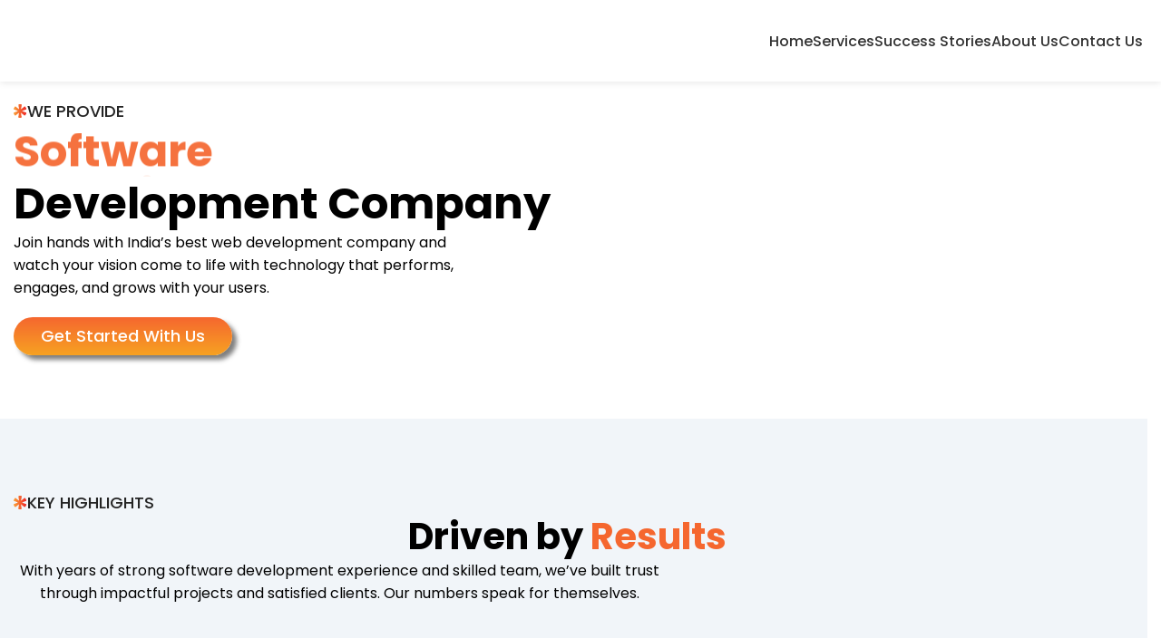

--- FILE ---
content_type: text/html; charset=UTF-8
request_url: https://www.techiebears.com/?ae_global_templates=hrms-slider
body_size: 59371
content:
<!DOCTYPE html>
<html lang="en-IN">
<head>
	<meta charset="UTF-8">
	<link rel="profile" href="https://gmpg.org/xfn/11">
	<link rel="pingback" href="https://www.techiebears.com/xmlrpc.php">

	<meta name='robots' content='index, follow, max-image-preview:large, max-snippet:-1, max-video-preview:-1' />
<link rel="alternate" href="https://www.techiebears.com/" hreflang="en-IN" />
<link rel="alternate" href="https://www.techiebears.com/en-us/" hreflang="en-US" />

	<!-- This site is optimized with the Yoast SEO plugin v26.6 - https://yoast.com/wordpress/plugins/seo/ -->
	<title>Best Custom Software &amp; Web Development Company in India</title>
	<meta name="description" content="If you are looking for custom software or a web development company, you are in the perfect place. We offer static, dynamic mobile, web apps, and e-commerce software at amazing budgets." />
	<link rel="canonical" href="https://www.techiebears.com/" />
	<meta property="og:locale" content="en_US" />
	<meta property="og:locale:alternate" content="en_US" />
	<meta property="og:type" content="website" />
	<meta property="og:title" content="Best Custom Software &amp; Web Development Company in India" />
	<meta property="og:description" content="If you are looking for custom software or a web development company, you are in the perfect place. We offer static, dynamic mobile, web apps, and e-commerce software at amazing budgets." />
	<meta property="og:url" content="https://www.techiebears.com/" />
	<meta property="og:site_name" content="TechieBears Private Limited" />
	<meta property="article:modified_time" content="2026-01-19T01:50:41+00:00" />
	<meta property="og:image" content="https://www.techiebears.com/wp-content/uploads/2025/08/Frame-1707481692.png" />
	<meta property="og:image:width" content="710" />
	<meta property="og:image:height" content="619" />
	<meta property="og:image:type" content="image/png" />
	<meta name="twitter:card" content="summary_large_image" />
	<meta name="twitter:site" content="@TechiebearsLtd" />
	<script type="application/ld+json" class="yoast-schema-graph">{"@context":"https://schema.org","@graph":[{"@type":"WebPage","@id":"https://www.techiebears.com/","url":"https://www.techiebears.com/","name":"Best Custom Software & Web Development Company in India","isPartOf":{"@id":"https://www.techiebears.com/#website"},"about":{"@id":"https://www.techiebears.com/#organization"},"primaryImageOfPage":{"@id":"https://www.techiebears.com/#primaryimage"},"image":{"@id":"https://www.techiebears.com/#primaryimage"},"thumbnailUrl":"https://www.techiebears.com/wp-content/uploads/2025/08/Frame-1707481692.png","datePublished":"2025-12-14T16:35:56+00:00","dateModified":"2026-01-19T01:50:41+00:00","description":"If you are looking for custom software or a web development company, you are in the perfect place. We offer static, dynamic mobile, web apps, and e-commerce software at amazing budgets.","breadcrumb":{"@id":"https://www.techiebears.com/#breadcrumb"},"inLanguage":"en-IN","potentialAction":[{"@type":"ReadAction","target":["https://www.techiebears.com/"]}]},{"@type":"ImageObject","inLanguage":"en-IN","@id":"https://www.techiebears.com/#primaryimage","url":"https://www.techiebears.com/wp-content/uploads/2025/08/Frame-1707481692.png","contentUrl":"https://www.techiebears.com/wp-content/uploads/2025/08/Frame-1707481692.png","width":710,"height":619},{"@type":"BreadcrumbList","@id":"https://www.techiebears.com/#breadcrumb","itemListElement":[{"@type":"ListItem","position":1,"name":"Home"}]},{"@type":"WebSite","@id":"https://www.techiebears.com/#website","url":"https://www.techiebears.com/","name":"TechieBears Private Limited","description":"We build digital world","publisher":{"@id":"https://www.techiebears.com/#organization"},"potentialAction":[{"@type":"SearchAction","target":{"@type":"EntryPoint","urlTemplate":"https://www.techiebears.com/?s={search_term_string}"},"query-input":{"@type":"PropertyValueSpecification","valueRequired":true,"valueName":"search_term_string"}}],"inLanguage":"en-IN"},{"@type":"Organization","@id":"https://www.techiebears.com/#organization","name":"TechieBears Private Limited","url":"https://www.techiebears.com/","logo":{"@type":"ImageObject","inLanguage":"en-IN","@id":"https://www.techiebears.com/#/schema/logo/image/","url":"https://www.techiebears.com/wp-content/uploads/2025/08/TB-LOGO-new.png","contentUrl":"https://www.techiebears.com/wp-content/uploads/2025/08/TB-LOGO-new.png","width":800,"height":183,"caption":"TechieBears Private Limited"},"image":{"@id":"https://www.techiebears.com/#/schema/logo/image/"},"sameAs":["https://x.com/TechiebearsLtd","https://www.linkedin.com/company/techiebears","https://www.instagram.com/_techiebears/"]}]}</script>
	<!-- / Yoast SEO plugin. -->


<link rel='dns-prefetch' href='//fonts.googleapis.com' />
<link rel="alternate" type="application/rss+xml" title="TechieBears Private Limited &raquo; Feed" href="https://www.techiebears.com/feed/" />
<link rel="alternate" type="application/rss+xml" title="TechieBears Private Limited &raquo; Comments Feed" href="https://www.techiebears.com/comments/feed/" />
<link rel="alternate" title="oEmbed (JSON)" type="application/json+oembed" href="https://www.techiebears.com/wp-json/oembed/1.0/embed?url=https%3A%2F%2Fwww.techiebears.com%2F&#038;lang=en-in" />
<link rel="alternate" title="oEmbed (XML)" type="text/xml+oembed" href="https://www.techiebears.com/wp-json/oembed/1.0/embed?url=https%3A%2F%2Fwww.techiebears.com%2F&#038;format=xml&#038;lang=en-in" />
<style id='wp-img-auto-sizes-contain-inline-css' type='text/css'>
img:is([sizes=auto i],[sizes^="auto," i]){contain-intrinsic-size:3000px 1500px}
/*# sourceURL=wp-img-auto-sizes-contain-inline-css */
</style>
<style id='classic-theme-styles-inline-css' type='text/css'>
/*! This file is auto-generated */
.wp-block-button__link{color:#fff;background-color:#32373c;border-radius:9999px;box-shadow:none;text-decoration:none;padding:calc(.667em + 2px) calc(1.333em + 2px);font-size:1.125em}.wp-block-file__button{background:#32373c;color:#fff;text-decoration:none}
/*# sourceURL=/wp-includes/css/classic-themes.min.css */
</style>
<style id='global-styles-inline-css' type='text/css'>
:root{--wp--preset--aspect-ratio--square: 1;--wp--preset--aspect-ratio--4-3: 4/3;--wp--preset--aspect-ratio--3-4: 3/4;--wp--preset--aspect-ratio--3-2: 3/2;--wp--preset--aspect-ratio--2-3: 2/3;--wp--preset--aspect-ratio--16-9: 16/9;--wp--preset--aspect-ratio--9-16: 9/16;--wp--preset--color--black: #000000;--wp--preset--color--cyan-bluish-gray: #abb8c3;--wp--preset--color--white: #ffffff;--wp--preset--color--pale-pink: #f78da7;--wp--preset--color--vivid-red: #cf2e2e;--wp--preset--color--luminous-vivid-orange: #ff6900;--wp--preset--color--luminous-vivid-amber: #fcb900;--wp--preset--color--light-green-cyan: #7bdcb5;--wp--preset--color--vivid-green-cyan: #00d084;--wp--preset--color--pale-cyan-blue: #8ed1fc;--wp--preset--color--vivid-cyan-blue: #0693e3;--wp--preset--color--vivid-purple: #9b51e0;--wp--preset--gradient--vivid-cyan-blue-to-vivid-purple: linear-gradient(135deg,rgb(6,147,227) 0%,rgb(155,81,224) 100%);--wp--preset--gradient--light-green-cyan-to-vivid-green-cyan: linear-gradient(135deg,rgb(122,220,180) 0%,rgb(0,208,130) 100%);--wp--preset--gradient--luminous-vivid-amber-to-luminous-vivid-orange: linear-gradient(135deg,rgb(252,185,0) 0%,rgb(255,105,0) 100%);--wp--preset--gradient--luminous-vivid-orange-to-vivid-red: linear-gradient(135deg,rgb(255,105,0) 0%,rgb(207,46,46) 100%);--wp--preset--gradient--very-light-gray-to-cyan-bluish-gray: linear-gradient(135deg,rgb(238,238,238) 0%,rgb(169,184,195) 100%);--wp--preset--gradient--cool-to-warm-spectrum: linear-gradient(135deg,rgb(74,234,220) 0%,rgb(151,120,209) 20%,rgb(207,42,186) 40%,rgb(238,44,130) 60%,rgb(251,105,98) 80%,rgb(254,248,76) 100%);--wp--preset--gradient--blush-light-purple: linear-gradient(135deg,rgb(255,206,236) 0%,rgb(152,150,240) 100%);--wp--preset--gradient--blush-bordeaux: linear-gradient(135deg,rgb(254,205,165) 0%,rgb(254,45,45) 50%,rgb(107,0,62) 100%);--wp--preset--gradient--luminous-dusk: linear-gradient(135deg,rgb(255,203,112) 0%,rgb(199,81,192) 50%,rgb(65,88,208) 100%);--wp--preset--gradient--pale-ocean: linear-gradient(135deg,rgb(255,245,203) 0%,rgb(182,227,212) 50%,rgb(51,167,181) 100%);--wp--preset--gradient--electric-grass: linear-gradient(135deg,rgb(202,248,128) 0%,rgb(113,206,126) 100%);--wp--preset--gradient--midnight: linear-gradient(135deg,rgb(2,3,129) 0%,rgb(40,116,252) 100%);--wp--preset--font-size--small: 13px;--wp--preset--font-size--medium: 20px;--wp--preset--font-size--large: 36px;--wp--preset--font-size--x-large: 42px;--wp--preset--spacing--20: 0.44rem;--wp--preset--spacing--30: 0.67rem;--wp--preset--spacing--40: 1rem;--wp--preset--spacing--50: 1.5rem;--wp--preset--spacing--60: 2.25rem;--wp--preset--spacing--70: 3.38rem;--wp--preset--spacing--80: 5.06rem;--wp--preset--shadow--natural: 6px 6px 9px rgba(0, 0, 0, 0.2);--wp--preset--shadow--deep: 12px 12px 50px rgba(0, 0, 0, 0.4);--wp--preset--shadow--sharp: 6px 6px 0px rgba(0, 0, 0, 0.2);--wp--preset--shadow--outlined: 6px 6px 0px -3px rgb(255, 255, 255), 6px 6px rgb(0, 0, 0);--wp--preset--shadow--crisp: 6px 6px 0px rgb(0, 0, 0);}:where(.is-layout-flex){gap: 0.5em;}:where(.is-layout-grid){gap: 0.5em;}body .is-layout-flex{display: flex;}.is-layout-flex{flex-wrap: wrap;align-items: center;}.is-layout-flex > :is(*, div){margin: 0;}body .is-layout-grid{display: grid;}.is-layout-grid > :is(*, div){margin: 0;}:where(.wp-block-columns.is-layout-flex){gap: 2em;}:where(.wp-block-columns.is-layout-grid){gap: 2em;}:where(.wp-block-post-template.is-layout-flex){gap: 1.25em;}:where(.wp-block-post-template.is-layout-grid){gap: 1.25em;}.has-black-color{color: var(--wp--preset--color--black) !important;}.has-cyan-bluish-gray-color{color: var(--wp--preset--color--cyan-bluish-gray) !important;}.has-white-color{color: var(--wp--preset--color--white) !important;}.has-pale-pink-color{color: var(--wp--preset--color--pale-pink) !important;}.has-vivid-red-color{color: var(--wp--preset--color--vivid-red) !important;}.has-luminous-vivid-orange-color{color: var(--wp--preset--color--luminous-vivid-orange) !important;}.has-luminous-vivid-amber-color{color: var(--wp--preset--color--luminous-vivid-amber) !important;}.has-light-green-cyan-color{color: var(--wp--preset--color--light-green-cyan) !important;}.has-vivid-green-cyan-color{color: var(--wp--preset--color--vivid-green-cyan) !important;}.has-pale-cyan-blue-color{color: var(--wp--preset--color--pale-cyan-blue) !important;}.has-vivid-cyan-blue-color{color: var(--wp--preset--color--vivid-cyan-blue) !important;}.has-vivid-purple-color{color: var(--wp--preset--color--vivid-purple) !important;}.has-black-background-color{background-color: var(--wp--preset--color--black) !important;}.has-cyan-bluish-gray-background-color{background-color: var(--wp--preset--color--cyan-bluish-gray) !important;}.has-white-background-color{background-color: var(--wp--preset--color--white) !important;}.has-pale-pink-background-color{background-color: var(--wp--preset--color--pale-pink) !important;}.has-vivid-red-background-color{background-color: var(--wp--preset--color--vivid-red) !important;}.has-luminous-vivid-orange-background-color{background-color: var(--wp--preset--color--luminous-vivid-orange) !important;}.has-luminous-vivid-amber-background-color{background-color: var(--wp--preset--color--luminous-vivid-amber) !important;}.has-light-green-cyan-background-color{background-color: var(--wp--preset--color--light-green-cyan) !important;}.has-vivid-green-cyan-background-color{background-color: var(--wp--preset--color--vivid-green-cyan) !important;}.has-pale-cyan-blue-background-color{background-color: var(--wp--preset--color--pale-cyan-blue) !important;}.has-vivid-cyan-blue-background-color{background-color: var(--wp--preset--color--vivid-cyan-blue) !important;}.has-vivid-purple-background-color{background-color: var(--wp--preset--color--vivid-purple) !important;}.has-black-border-color{border-color: var(--wp--preset--color--black) !important;}.has-cyan-bluish-gray-border-color{border-color: var(--wp--preset--color--cyan-bluish-gray) !important;}.has-white-border-color{border-color: var(--wp--preset--color--white) !important;}.has-pale-pink-border-color{border-color: var(--wp--preset--color--pale-pink) !important;}.has-vivid-red-border-color{border-color: var(--wp--preset--color--vivid-red) !important;}.has-luminous-vivid-orange-border-color{border-color: var(--wp--preset--color--luminous-vivid-orange) !important;}.has-luminous-vivid-amber-border-color{border-color: var(--wp--preset--color--luminous-vivid-amber) !important;}.has-light-green-cyan-border-color{border-color: var(--wp--preset--color--light-green-cyan) !important;}.has-vivid-green-cyan-border-color{border-color: var(--wp--preset--color--vivid-green-cyan) !important;}.has-pale-cyan-blue-border-color{border-color: var(--wp--preset--color--pale-cyan-blue) !important;}.has-vivid-cyan-blue-border-color{border-color: var(--wp--preset--color--vivid-cyan-blue) !important;}.has-vivid-purple-border-color{border-color: var(--wp--preset--color--vivid-purple) !important;}.has-vivid-cyan-blue-to-vivid-purple-gradient-background{background: var(--wp--preset--gradient--vivid-cyan-blue-to-vivid-purple) !important;}.has-light-green-cyan-to-vivid-green-cyan-gradient-background{background: var(--wp--preset--gradient--light-green-cyan-to-vivid-green-cyan) !important;}.has-luminous-vivid-amber-to-luminous-vivid-orange-gradient-background{background: var(--wp--preset--gradient--luminous-vivid-amber-to-luminous-vivid-orange) !important;}.has-luminous-vivid-orange-to-vivid-red-gradient-background{background: var(--wp--preset--gradient--luminous-vivid-orange-to-vivid-red) !important;}.has-very-light-gray-to-cyan-bluish-gray-gradient-background{background: var(--wp--preset--gradient--very-light-gray-to-cyan-bluish-gray) !important;}.has-cool-to-warm-spectrum-gradient-background{background: var(--wp--preset--gradient--cool-to-warm-spectrum) !important;}.has-blush-light-purple-gradient-background{background: var(--wp--preset--gradient--blush-light-purple) !important;}.has-blush-bordeaux-gradient-background{background: var(--wp--preset--gradient--blush-bordeaux) !important;}.has-luminous-dusk-gradient-background{background: var(--wp--preset--gradient--luminous-dusk) !important;}.has-pale-ocean-gradient-background{background: var(--wp--preset--gradient--pale-ocean) !important;}.has-electric-grass-gradient-background{background: var(--wp--preset--gradient--electric-grass) !important;}.has-midnight-gradient-background{background: var(--wp--preset--gradient--midnight) !important;}.has-small-font-size{font-size: var(--wp--preset--font-size--small) !important;}.has-medium-font-size{font-size: var(--wp--preset--font-size--medium) !important;}.has-large-font-size{font-size: var(--wp--preset--font-size--large) !important;}.has-x-large-font-size{font-size: var(--wp--preset--font-size--x-large) !important;}
:where(.wp-block-post-template.is-layout-flex){gap: 1.25em;}:where(.wp-block-post-template.is-layout-grid){gap: 1.25em;}
:where(.wp-block-term-template.is-layout-flex){gap: 1.25em;}:where(.wp-block-term-template.is-layout-grid){gap: 1.25em;}
:where(.wp-block-columns.is-layout-flex){gap: 2em;}:where(.wp-block-columns.is-layout-grid){gap: 2em;}
:root :where(.wp-block-pullquote){font-size: 1.5em;line-height: 1.6;}
/*# sourceURL=global-styles-inline-css */
</style>
<link rel='stylesheet' id='sr7css-css' href='//www.techiebears.com/wp-content/plugins/revslider/public/css/sr7.css?ver=6.7.35' type='text/css' media='all' />
<link rel='stylesheet' id='elementor-frontend-css' href='https://www.techiebears.com/wp-content/uploads/elementor/css/custom-frontend.min.css?ver=1766225395' type='text/css' media='all' />
<link rel='stylesheet' id='elementor-post-5-css' href='https://www.techiebears.com/wp-content/uploads/elementor/css/post-5.css?ver=1766225395' type='text/css' media='all' />
<link rel='stylesheet' id='widget-icon-box-css' href='https://www.techiebears.com/wp-content/uploads/elementor/css/custom-widget-icon-box.min.css?ver=1766225395' type='text/css' media='all' />
<link rel='stylesheet' id='widget-heading-css' href='https://www.techiebears.com/wp-content/plugins/elementor/assets/css/widget-heading.min.css?ver=3.33.3' type='text/css' media='all' />
<link rel='stylesheet' id='e-animation-pulse-grow-css' href='https://www.techiebears.com/wp-content/plugins/elementor/assets/lib/animations/styles/e-animation-pulse-grow.min.css?ver=3.33.3' type='text/css' media='all' />
<link rel='stylesheet' id='widget-image-css' href='https://www.techiebears.com/wp-content/plugins/elementor/assets/css/widget-image.min.css?ver=3.33.3' type='text/css' media='all' />
<link rel='stylesheet' id='widget-counter-css' href='https://www.techiebears.com/wp-content/plugins/elementor/assets/css/widget-counter.min.css?ver=3.33.3' type='text/css' media='all' />
<link rel='stylesheet' id='e-animation-fadeInDown-css' href='https://www.techiebears.com/wp-content/plugins/elementor/assets/lib/animations/styles/fadeInDown.min.css?ver=3.33.3' type='text/css' media='all' />
<link rel='stylesheet' id='e-animation-fadeInUp-css' href='https://www.techiebears.com/wp-content/plugins/elementor/assets/lib/animations/styles/fadeInUp.min.css?ver=3.33.3' type='text/css' media='all' />
<link rel='stylesheet' id='e-animation-zoomInDown-css' href='https://www.techiebears.com/wp-content/plugins/elementor/assets/lib/animations/styles/zoomInDown.min.css?ver=3.33.3' type='text/css' media='all' />
<link rel='stylesheet' id='e-animation-fadeInRight-css' href='https://www.techiebears.com/wp-content/plugins/elementor/assets/lib/animations/styles/fadeInRight.min.css?ver=3.33.3' type='text/css' media='all' />
<link rel='stylesheet' id='e-animation-zoomIn-css' href='https://www.techiebears.com/wp-content/plugins/elementor/assets/lib/animations/styles/zoomIn.min.css?ver=3.33.3' type='text/css' media='all' />
<link rel='stylesheet' id='e-animation-grow-css' href='https://www.techiebears.com/wp-content/plugins/elementor/assets/lib/animations/styles/e-animation-grow.min.css?ver=3.33.3' type='text/css' media='all' />
<link rel='stylesheet' id='e-animation-fadeInLeft-css' href='https://www.techiebears.com/wp-content/plugins/elementor/assets/lib/animations/styles/fadeInLeft.min.css?ver=3.33.3' type='text/css' media='all' />
<link rel='stylesheet' id='swiper-css' href='https://www.techiebears.com/wp-content/plugins/elementor/assets/lib/swiper/v8/css/swiper.min.css?ver=8.4.5' type='text/css' media='all' />
<link rel='stylesheet' id='e-swiper-css' href='https://www.techiebears.com/wp-content/plugins/elementor/assets/css/conditionals/e-swiper.min.css?ver=3.33.3' type='text/css' media='all' />
<link rel='stylesheet' id='widget-image-carousel-css' href='https://www.techiebears.com/wp-content/plugins/elementor/assets/css/widget-image-carousel.min.css?ver=3.33.3' type='text/css' media='all' />
<link rel='stylesheet' id='elementor-post-1132-css' href='https://www.techiebears.com/wp-content/uploads/elementor/css/post-1132.css?ver=1768787792' type='text/css' media='all' />
<link rel='stylesheet' id='woodmart-style-css' href='https://www.techiebears.com/wp-content/themes/techiebears/css/parts/base.min.css?ver=6.9' type='text/css' media='all' />
<link rel='stylesheet' id='wd-helpers-wpb-elem-css' href='https://www.techiebears.com/wp-content/themes/techiebears/css/parts/helpers-wpb-elem.min.css?ver=6.9' type='text/css' media='all' />
<link rel='stylesheet' id='wd-widget-recent-post-comments-css' href='https://www.techiebears.com/wp-content/themes/techiebears/css/parts/widget-recent-post-comments.min.css?ver=6.9' type='text/css' media='all' />
<link rel='stylesheet' id='wd-widget-wd-recent-posts-css' href='https://www.techiebears.com/wp-content/themes/techiebears/css/parts/widget-wd-recent-posts.min.css?ver=6.9' type='text/css' media='all' />
<link rel='stylesheet' id='wd-widget-nav-css' href='https://www.techiebears.com/wp-content/themes/techiebears/css/parts/widget-nav.min.css?ver=6.9' type='text/css' media='all' />
<link rel='stylesheet' id='wd-wpcf7-css' href='https://www.techiebears.com/wp-content/themes/techiebears/css/parts/int-wpcf7.min.css?ver=6.9' type='text/css' media='all' />
<link rel='stylesheet' id='wd-revolution-slider-css' href='https://www.techiebears.com/wp-content/themes/techiebears/css/parts/int-rev-slider.min.css?ver=6.9' type='text/css' media='all' />
<link rel='stylesheet' id='wd-elementor-base-css' href='https://www.techiebears.com/wp-content/themes/techiebears/css/parts/int-elem-base.min.css?ver=6.9' type='text/css' media='all' />
<link rel='stylesheet' id='wd-wp-blocks-css' href='https://www.techiebears.com/wp-content/themes/techiebears/css/parts/wp-blocks.min.css?ver=6.9' type='text/css' media='all' />
<link rel='stylesheet' id='wd-header-base-css' href='https://www.techiebears.com/wp-content/themes/techiebears/css/parts/header-base.min.css?ver=6.9' type='text/css' media='all' />
<link rel='stylesheet' id='wd-mod-tools-css' href='https://www.techiebears.com/wp-content/themes/techiebears/css/parts/mod-tools.min.css?ver=6.9' type='text/css' media='all' />
<link rel='stylesheet' id='wd-header-mobile-nav-dropdown-css' href='https://www.techiebears.com/wp-content/themes/techiebears/css/parts/header-el-mobile-nav-dropdown.min.css?ver=6.9' type='text/css' media='all' />
<link rel='stylesheet' id='wd-mod-animations-keyframes-css' href='https://www.techiebears.com/wp-content/themes/techiebears/css/parts/mod-animations-keyframes.min.css?ver=6.9' type='text/css' media='all' />
<link rel='stylesheet' id='wd-swiper-css' href='https://www.techiebears.com/wp-content/themes/techiebears/css/parts/lib-swiper.min.css?ver=6.9' type='text/css' media='all' />
<link rel='stylesheet' id='wd-testimonial-old-css' href='https://www.techiebears.com/wp-content/themes/techiebears/css/parts/el-testimonial-old.min.css?ver=6.9' type='text/css' media='all' />
<link rel='stylesheet' id='wd-swiper-pagin-css' href='https://www.techiebears.com/wp-content/themes/techiebears/css/parts/lib-swiper-pagin.min.css?ver=6.9' type='text/css' media='all' />
<link rel='stylesheet' id='wd-swiper-arrows-css' href='https://www.techiebears.com/wp-content/themes/techiebears/css/parts/lib-swiper-arrows.min.css?ver=6.9' type='text/css' media='all' />
<link rel='stylesheet' id='wd-widget-collapse-css' href='https://www.techiebears.com/wp-content/themes/techiebears/css/parts/opt-widget-collapse.min.css?ver=6.9' type='text/css' media='all' />
<link rel='stylesheet' id='wd-footer-base-css' href='https://www.techiebears.com/wp-content/themes/techiebears/css/parts/footer-base.min.css?ver=6.9' type='text/css' media='all' />
<link rel='stylesheet' id='wd-list-css' href='https://www.techiebears.com/wp-content/themes/techiebears/css/parts/el-list.min.css?ver=6.9' type='text/css' media='all' />
<link rel='stylesheet' id='wd-el-list-css' href='https://www.techiebears.com/wp-content/themes/techiebears/css/parts/el-list-wpb-elem.min.css?ver=6.9' type='text/css' media='all' />
<link rel='stylesheet' id='wd-scroll-top-css' href='https://www.techiebears.com/wp-content/themes/techiebears/css/parts/opt-scrolltotop.min.css?ver=6.9' type='text/css' media='all' />
<link rel='stylesheet' id='xts-google-fonts-css' href='https://fonts.googleapis.com/css?family=Poppins%3A400%2C600%2C500%7CLexend+Deca%3A400%2C600&#038;ver=6.9' type='text/css' media='all' />
<link rel='stylesheet' id='elementor-gf-local-roboto-css' href='https://techuiux.com/techiebears/wp-content/uploads/elementor/google-fonts/css/roboto.css?ver=1754984382' type='text/css' media='all' />
<link rel='stylesheet' id='elementor-gf-local-robotoslab-css' href='https://techuiux.com/techiebears/wp-content/uploads/elementor/google-fonts/css/robotoslab.css?ver=1754984384' type='text/css' media='all' />
<link rel='stylesheet' id='elementor-gf-local-plusjakartasans-css' href='https://techuiux.com/techiebears/wp-content/uploads/elementor/google-fonts/css/plusjakartasans.css?ver=1755151935' type='text/css' media='all' />
<script type="text/javascript" src="//www.techiebears.com/wp-content/plugins/revslider/public/js/libs/tptools.js?ver=6.7.35" id="tp-tools-js" async="async" data-wp-strategy="async"></script>
<script type="text/javascript" src="//www.techiebears.com/wp-content/plugins/revslider/public/js/sr7.js?ver=6.7.35" id="sr7-js" async="async" data-wp-strategy="async"></script>
<script type="text/javascript" src="https://www.techiebears.com/wp-includes/js/jquery/jquery.min.js?ver=3.7.1" id="jquery-core-js"></script>
<script type="text/javascript" src="https://www.techiebears.com/wp-includes/js/jquery/jquery-migrate.min.js?ver=3.4.1" id="jquery-migrate-js"></script>
<script type="text/javascript" src="https://www.techiebears.com/wp-content/themes/techiebears/js/libs/device.min.js?ver=6.9" id="wd-device-library-js"></script>
<script type="text/javascript" src="https://www.techiebears.com/wp-content/themes/techiebears/js/scripts/global/scrollBar.min.js?ver=6.9" id="wd-scrollbar-js"></script>
<link rel="https://api.w.org/" href="https://www.techiebears.com/wp-json/" /><link rel="alternate" title="JSON" type="application/json" href="https://www.techiebears.com/wp-json/wp/v2/pages/1132" /><link rel="EditURI" type="application/rsd+xml" title="RSD" href="https://www.techiebears.com/xmlrpc.php?rsd" />
<meta name="generator" content="WordPress 6.9" />
<link rel='shortlink' href='https://www.techiebears.com/' />
<meta name="theme-color" content="rgb(89,133,200)">					<meta name="viewport" content="width=device-width, initial-scale=1.0, maximum-scale=1.0, user-scalable=no">
									<meta name="generator" content="Elementor 3.33.3; features: e_font_icon_svg, additional_custom_breakpoints; settings: css_print_method-external, google_font-enabled, font_display-swap">
<style type="text/css">.recentcomments a{display:inline !important;padding:0 !important;margin:0 !important;}</style>			<style>
				.e-con.e-parent:nth-of-type(n+4):not(.e-lazyloaded):not(.e-no-lazyload),
				.e-con.e-parent:nth-of-type(n+4):not(.e-lazyloaded):not(.e-no-lazyload) * {
					background-image: none !important;
				}
				@media screen and (max-height: 1024px) {
					.e-con.e-parent:nth-of-type(n+3):not(.e-lazyloaded):not(.e-no-lazyload),
					.e-con.e-parent:nth-of-type(n+3):not(.e-lazyloaded):not(.e-no-lazyload) * {
						background-image: none !important;
					}
				}
				@media screen and (max-height: 640px) {
					.e-con.e-parent:nth-of-type(n+2):not(.e-lazyloaded):not(.e-no-lazyload),
					.e-con.e-parent:nth-of-type(n+2):not(.e-lazyloaded):not(.e-no-lazyload) * {
						background-image: none !important;
					}
				}
			</style>
			<link rel="preconnect" href="https://fonts.googleapis.com">
<link rel="preconnect" href="https://fonts.gstatic.com/" crossorigin>
<meta name="generator" content="Powered by Slider Revolution 6.7.35 - responsive, Mobile-Friendly Slider Plugin for WordPress with comfortable drag and drop interface." />
<link rel="icon" href="https://www.techiebears.com/wp-content/uploads/2025/08/favicon-150x150.png" sizes="32x32" />
<link rel="icon" href="https://www.techiebears.com/wp-content/uploads/2025/08/favicon.png" sizes="192x192" />
<link rel="apple-touch-icon" href="https://www.techiebears.com/wp-content/uploads/2025/08/favicon.png" />
<meta name="msapplication-TileImage" content="https://www.techiebears.com/wp-content/uploads/2025/08/favicon.png" />
<script>
	window._tpt			??= {};
	window.SR7			??= {};
	_tpt.R				??= {};
	_tpt.R.fonts		??= {};
	_tpt.R.fonts.customFonts??= {};
	SR7.devMode			=  false;
	SR7.F 				??= {};
	SR7.G				??= {};
	SR7.LIB				??= {};
	SR7.E				??= {};
	SR7.E.gAddons		??= {};
	SR7.E.php 			??= {};
	SR7.E.nonce			= '6d649a6778';
	SR7.E.ajaxurl		= 'https://www.techiebears.com/wp-admin/admin-ajax.php';
	SR7.E.resturl		= 'https://www.techiebears.com/wp-json/';
	SR7.E.slug_path		= 'revslider/revslider.php';
	SR7.E.slug			= 'revslider';
	SR7.E.plugin_url	= 'https://www.techiebears.com/wp-content/plugins/revslider/';
	SR7.E.wp_plugin_url = 'https://www.techiebears.com/wp-content/plugins/';
	SR7.E.revision		= '6.7.35';
	SR7.E.fontBaseUrl	= '';
	SR7.G.breakPoints 	= [1240,1024,778,480];
	SR7.E.modules 		= ['module','page','slide','layer','draw','animate','srtools','canvas','defaults','carousel','navigation','media','modifiers','migration'];
	SR7.E.libs 			= ['WEBGL'];
	SR7.E.css 			= ['csslp','cssbtns','cssfilters','cssnav','cssmedia'];
	SR7.E.resources		= {};
	SR7.E.ytnc			= false;
	SR7.JSON			??= {};
/*! Slider Revolution 7.0 - Page Processor */
!function(){"use strict";window.SR7??={},window._tpt??={},SR7.version="Slider Revolution 6.7.16",_tpt.getMobileZoom=()=>_tpt.is_mobile?document.documentElement.clientWidth/window.innerWidth:1,_tpt.getWinDim=function(t){_tpt.screenHeightWithUrlBar??=window.innerHeight;let e=SR7.F?.modal?.visible&&SR7.M[SR7.F.module.getIdByAlias(SR7.F.modal.requested)];_tpt.scrollBar=window.innerWidth!==document.documentElement.clientWidth||e&&window.innerWidth!==e.c.module.clientWidth,_tpt.winW=_tpt.getMobileZoom()*window.innerWidth-(_tpt.scrollBar||"prepare"==t?_tpt.scrollBarW??_tpt.mesureScrollBar():0),_tpt.winH=_tpt.getMobileZoom()*window.innerHeight,_tpt.winWAll=document.documentElement.clientWidth},_tpt.getResponsiveLevel=function(t,e){SR7.M[e];return _tpt.closestGE(t,_tpt.winWAll)},_tpt.mesureScrollBar=function(){let t=document.createElement("div");return t.className="RSscrollbar-measure",t.style.width="100px",t.style.height="100px",t.style.overflow="scroll",t.style.position="absolute",t.style.top="-9999px",document.body.appendChild(t),_tpt.scrollBarW=t.offsetWidth-t.clientWidth,document.body.removeChild(t),_tpt.scrollBarW},_tpt.loadCSS=async function(t,e,s){return s?_tpt.R.fonts.required[e].status=1:(_tpt.R[e]??={},_tpt.R[e].status=1),new Promise(((i,n)=>{if(_tpt.isStylesheetLoaded(t))s?_tpt.R.fonts.required[e].status=2:_tpt.R[e].status=2,i();else{const o=document.createElement("link");o.rel="stylesheet";let l="text",r="css";o["type"]=l+"/"+r,o.href=t,o.onload=()=>{s?_tpt.R.fonts.required[e].status=2:_tpt.R[e].status=2,i()},o.onerror=()=>{s?_tpt.R.fonts.required[e].status=3:_tpt.R[e].status=3,n(new Error(`Failed to load CSS: ${t}`))},document.head.appendChild(o)}}))},_tpt.addContainer=function(t){const{tag:e="div",id:s,class:i,datas:n,textContent:o,iHTML:l}=t,r=document.createElement(e);if(s&&""!==s&&(r.id=s),i&&""!==i&&(r.className=i),n)for(const[t,e]of Object.entries(n))"style"==t?r.style.cssText=e:r.setAttribute(`data-${t}`,e);return o&&(r.textContent=o),l&&(r.innerHTML=l),r},_tpt.collector=function(){return{fragment:new DocumentFragment,add(t){var e=_tpt.addContainer(t);return this.fragment.appendChild(e),e},append(t){t.appendChild(this.fragment)}}},_tpt.isStylesheetLoaded=function(t){let e=t.split("?")[0];return Array.from(document.querySelectorAll('link[rel="stylesheet"], link[rel="preload"]')).some((t=>t.href.split("?")[0]===e))},_tpt.preloader={requests:new Map,preloaderTemplates:new Map,show:function(t,e){if(!e||!t)return;const{type:s,color:i}=e;if(s<0||"off"==s)return;const n=`preloader_${s}`;let o=this.preloaderTemplates.get(n);o||(o=this.build(s,i),this.preloaderTemplates.set(n,o)),this.requests.has(t)||this.requests.set(t,{count:0});const l=this.requests.get(t);clearTimeout(l.timer),l.count++,1===l.count&&(l.timer=setTimeout((()=>{l.preloaderClone=o.cloneNode(!0),l.anim&&l.anim.kill(),void 0!==_tpt.gsap?l.anim=_tpt.gsap.fromTo(l.preloaderClone,1,{opacity:0},{opacity:1}):l.preloaderClone.classList.add("sr7-fade-in"),t.appendChild(l.preloaderClone)}),150))},hide:function(t){if(!this.requests.has(t))return;const e=this.requests.get(t);e.count--,e.count<0&&(e.count=0),e.anim&&e.anim.kill(),0===e.count&&(clearTimeout(e.timer),e.preloaderClone&&(e.preloaderClone.classList.remove("sr7-fade-in"),e.anim=_tpt.gsap.to(e.preloaderClone,.3,{opacity:0,onComplete:function(){e.preloaderClone.remove()}})))},state:function(t){if(!this.requests.has(t))return!1;return this.requests.get(t).count>0},build:(t,e="#ffffff",s="")=>{if(t<0||"off"===t)return null;const i=parseInt(t);if(t="prlt"+i,isNaN(i))return null;if(_tpt.loadCSS(SR7.E.plugin_url+"public/css/preloaders/t"+i+".css","preloader_"+t),isNaN(i)||i<6){const n=`background-color:${e}`,o=1===i||2==i?n:"",l=3===i||4==i?n:"",r=_tpt.collector();["dot1","dot2","bounce1","bounce2","bounce3"].forEach((t=>r.add({tag:"div",class:t,datas:{style:l}})));const d=_tpt.addContainer({tag:"sr7-prl",class:`${t} ${s}`,datas:{style:o}});return r.append(d),d}{let n={};if(7===i){let t;e.startsWith("#")?(t=e.replace("#",""),t=`rgba(${parseInt(t.substring(0,2),16)}, ${parseInt(t.substring(2,4),16)}, ${parseInt(t.substring(4,6),16)}, `):e.startsWith("rgb")&&(t=e.slice(e.indexOf("(")+1,e.lastIndexOf(")")).split(",").map((t=>t.trim())),t=`rgba(${t[0]}, ${t[1]}, ${t[2]}, `),t&&(n.style=`border-top-color: ${t}0.65); border-bottom-color: ${t}0.15); border-left-color: ${t}0.65); border-right-color: ${t}0.15)`)}else 12===i&&(n.style=`background:${e}`);const o=[10,0,4,2,5,9,0,4,4,2][i-6],l=_tpt.collector(),r=l.add({tag:"div",class:"sr7-prl-inner",datas:n});Array.from({length:o}).forEach((()=>r.appendChild(l.add({tag:"span",datas:{style:`background:${e}`}}))));const d=_tpt.addContainer({tag:"sr7-prl",class:`${t} ${s}`});return l.append(d),d}}},SR7.preLoader={show:(t,e)=>{"off"!==(SR7.M[t]?.settings?.pLoader?.type??"off")&&_tpt.preloader.show(e||SR7.M[t].c.module,SR7.M[t]?.settings?.pLoader??{color:"#fff",type:10})},hide:(t,e)=>{"off"!==(SR7.M[t]?.settings?.pLoader?.type??"off")&&_tpt.preloader.hide(e||SR7.M[t].c.module)},state:(t,e)=>_tpt.preloader.state(e||SR7.M[t].c.module)},_tpt.prepareModuleHeight=function(t){window.SR7.M??={},window.SR7.M[t.id]??={},"ignore"==t.googleFont&&(SR7.E.ignoreGoogleFont=!0);let e=window.SR7.M[t.id];if(null==_tpt.scrollBarW&&_tpt.mesureScrollBar(),e.c??={},e.states??={},e.settings??={},e.settings.size??={},t.fixed&&(e.settings.fixed=!0),e.c.module=document.querySelector("sr7-module#"+t.id),e.c.adjuster=e.c.module.getElementsByTagName("sr7-adjuster")[0],e.c.content=e.c.module.getElementsByTagName("sr7-content")[0],"carousel"==t.type&&(e.c.carousel=e.c.content.getElementsByTagName("sr7-carousel")[0]),null==e.c.module||null==e.c.module)return;t.plType&&t.plColor&&(e.settings.pLoader={type:t.plType,color:t.plColor}),void 0===t.plType||"off"===t.plType||SR7.preLoader.state(t.id)&&SR7.preLoader.state(t.id,e.c.module)||SR7.preLoader.show(t.id,e.c.module),_tpt.winW||_tpt.getWinDim("prepare"),_tpt.getWinDim();let s=""+e.c.module.dataset?.modal;"modal"==s||"true"==s||"undefined"!==s&&"false"!==s||(e.settings.size.fullWidth=t.size.fullWidth,e.LEV??=_tpt.getResponsiveLevel(window.SR7.G.breakPoints,t.id),t.vpt=_tpt.fillArray(t.vpt,5),e.settings.vPort=t.vpt[e.LEV],void 0!==t.el&&"720"==t.el[4]&&t.gh[4]!==t.el[4]&&"960"==t.el[3]&&t.gh[3]!==t.el[3]&&"768"==t.el[2]&&t.gh[2]!==t.el[2]&&delete t.el,e.settings.size.height=null==t.el||null==t.el[e.LEV]||0==t.el[e.LEV]||"auto"==t.el[e.LEV]?_tpt.fillArray(t.gh,5,-1):_tpt.fillArray(t.el,5,-1),e.settings.size.width=_tpt.fillArray(t.gw,5,-1),e.settings.size.minHeight=_tpt.fillArray(t.mh??[0],5,-1),e.cacheSize={fullWidth:e.settings.size?.fullWidth,fullHeight:e.settings.size?.fullHeight},void 0!==t.off&&(t.off?.t&&(e.settings.size.m??={})&&(e.settings.size.m.t=t.off.t),t.off?.b&&(e.settings.size.m??={})&&(e.settings.size.m.b=t.off.b),t.off?.l&&(e.settings.size.p??={})&&(e.settings.size.p.l=t.off.l),t.off?.r&&(e.settings.size.p??={})&&(e.settings.size.p.r=t.off.r),e.offsetPrepared=!0),_tpt.updatePMHeight(t.id,t,!0))},_tpt.updatePMHeight=(t,e,s)=>{let i=SR7.M[t];var n=i.settings.size.fullWidth?_tpt.winW:i.c.module.parentNode.offsetWidth;n=0===n||isNaN(n)?_tpt.winW:n;let o=i.settings.size.width[i.LEV]||i.settings.size.width[i.LEV++]||i.settings.size.width[i.LEV--]||n,l=i.settings.size.height[i.LEV]||i.settings.size.height[i.LEV++]||i.settings.size.height[i.LEV--]||0,r=i.settings.size.minHeight[i.LEV]||i.settings.size.minHeight[i.LEV++]||i.settings.size.minHeight[i.LEV--]||0;if(l="auto"==l?0:l,l=parseInt(l),"carousel"!==e.type&&(n-=parseInt(e.onw??0)||0),i.MP=!i.settings.size.fullWidth&&n<o||_tpt.winW<o?Math.min(1,n/o):1,e.size.fullScreen||e.size.fullHeight){let t=parseInt(e.fho)||0,s=(""+e.fho).indexOf("%")>-1;e.newh=_tpt.winH-(s?_tpt.winH*t/100:t)}else e.newh=i.MP*Math.max(l,r);if(e.newh+=(parseInt(e.onh??0)||0)+(parseInt(e.carousel?.pt)||0)+(parseInt(e.carousel?.pb)||0),void 0!==e.slideduration&&(e.newh=Math.max(e.newh,parseInt(e.slideduration)/3)),e.shdw&&_tpt.buildShadow(e.id,e),i.c.adjuster.style.height=e.newh+"px",i.c.module.style.height=e.newh+"px",i.c.content.style.height=e.newh+"px",i.states.heightPrepared=!0,i.dims??={},i.dims.moduleRect=i.c.module.getBoundingClientRect(),i.c.content.style.left="-"+i.dims.moduleRect.left+"px",!i.settings.size.fullWidth)return s&&requestAnimationFrame((()=>{n!==i.c.module.parentNode.offsetWidth&&_tpt.updatePMHeight(e.id,e)})),void _tpt.bgStyle(e.id,e,window.innerWidth==_tpt.winW,!0);_tpt.bgStyle(e.id,e,window.innerWidth==_tpt.winW,!0),requestAnimationFrame((function(){s&&requestAnimationFrame((()=>{n!==i.c.module.parentNode.offsetWidth&&_tpt.updatePMHeight(e.id,e)}))})),i.earlyResizerFunction||(i.earlyResizerFunction=function(){requestAnimationFrame((function(){_tpt.getWinDim(),_tpt.moduleDefaults(e.id,e),_tpt.updateSlideBg(t,!0)}))},window.addEventListener("resize",i.earlyResizerFunction))},_tpt.buildShadow=function(t,e){let s=SR7.M[t];null==s.c.shadow&&(s.c.shadow=document.createElement("sr7-module-shadow"),s.c.shadow.classList.add("sr7-shdw-"+e.shdw),s.c.content.appendChild(s.c.shadow))},_tpt.bgStyle=async(t,e,s,i,n)=>{const o=SR7.M[t];if((e=e??o.settings).fixed&&!o.c.module.classList.contains("sr7-top-fixed")&&(o.c.module.classList.add("sr7-top-fixed"),o.c.module.style.position="fixed",o.c.module.style.width="100%",o.c.module.style.top="0px",o.c.module.style.left="0px",o.c.module.style.pointerEvents="none",o.c.module.style.zIndex=5e3,o.c.content.style.pointerEvents="none"),null==o.c.bgcanvas){let t=document.createElement("sr7-module-bg"),l=!1;if("string"==typeof e?.bg?.color&&e?.bg?.color.includes("{"))if(_tpt.gradient&&_tpt.gsap)e.bg.color=_tpt.gradient.convert(e.bg.color);else try{let t=JSON.parse(e.bg.color);(t?.orig||t?.string)&&(e.bg.color=JSON.parse(e.bg.color))}catch(t){return}let r="string"==typeof e?.bg?.color?e?.bg?.color||"transparent":e?.bg?.color?.string??e?.bg?.color?.orig??e?.bg?.color?.color??"transparent";if(t.style["background"+(String(r).includes("grad")?"":"Color")]=r,("transparent"!==r||n)&&(l=!0),o.offsetPrepared&&(t.style.visibility="hidden"),e?.bg?.image?.src&&(t.style.backgroundImage=`url(${e?.bg?.image.src})`,t.style.backgroundSize=""==(e.bg.image?.size??"")?"cover":e.bg.image.size,t.style.backgroundPosition=e.bg.image.position,t.style.backgroundRepeat=""==e.bg.image.repeat||null==e.bg.image.repeat?"no-repeat":e.bg.image.repeat,l=!0),!l)return;o.c.bgcanvas=t,e.size.fullWidth?t.style.width=_tpt.winW-(s&&_tpt.winH<document.body.offsetHeight?_tpt.scrollBarW:0)+"px":i&&(t.style.width=o.c.module.offsetWidth+"px"),e.sbt?.use?o.c.content.appendChild(o.c.bgcanvas):o.c.module.appendChild(o.c.bgcanvas)}o.c.bgcanvas.style.height=void 0!==e.newh?e.newh+"px":("carousel"==e.type?o.dims.module.h:o.dims.content.h)+"px",o.c.bgcanvas.style.left=!s&&e.sbt?.use||o.c.bgcanvas.closest("SR7-CONTENT")?"0px":"-"+(o?.dims?.moduleRect?.left??0)+"px"},_tpt.updateSlideBg=function(t,e){const s=SR7.M[t];let i=s.settings;s?.c?.bgcanvas&&(i.size.fullWidth?s.c.bgcanvas.style.width=_tpt.winW-(e&&_tpt.winH<document.body.offsetHeight?_tpt.scrollBarW:0)+"px":preparing&&(s.c.bgcanvas.style.width=s.c.module.offsetWidth+"px"))},_tpt.moduleDefaults=(t,e)=>{let s=SR7.M[t];null!=s&&null!=s.c&&null!=s.c.module&&(s.dims??={},s.dims.moduleRect=s.c.module.getBoundingClientRect(),s.c.content.style.left="-"+s.dims.moduleRect.left+"px",s.c.content.style.width=_tpt.winW-_tpt.scrollBarW+"px","carousel"==e.type&&(s.c.module.style.overflow="visible"),_tpt.bgStyle(t,e,window.innerWidth==_tpt.winW))},_tpt.getOffset=t=>{var e=t.getBoundingClientRect(),s=window.pageXOffset||document.documentElement.scrollLeft,i=window.pageYOffset||document.documentElement.scrollTop;return{top:e.top+i,left:e.left+s}},_tpt.fillArray=function(t,e){let s,i;t=Array.isArray(t)?t:[t];let n=Array(e),o=t.length;for(i=0;i<t.length;i++)n[i+(e-o)]=t[i],null==s&&"#"!==t[i]&&(s=t[i]);for(let t=0;t<e;t++)void 0!==n[t]&&"#"!=n[t]||(n[t]=s),s=n[t];return n},_tpt.closestGE=function(t,e){let s=Number.MAX_VALUE,i=-1;for(let n=0;n<t.length;n++)t[n]-1>=e&&t[n]-1-e<s&&(s=t[n]-1-e,i=n);return++i}}();</script>
		<style type="text/css" id="wp-custom-css">
			/* home page banner animation */
/* .word-rotator{
    position:relative; display:inline-block; overflow:hidden;
    height:1em; line-height:1; min-width:11ch; vertical-align:bottom;
  }
  .word-rotator .word{
    position:absolute; left:0; top:0; white-space:nowrap;
    opacity:0; transform:translateY(-100%);
    transition:transform .35s ease, opacity .35s ease;
    will-change:transform, opacity;
  }
  .word-rotator .word.active{ opacity:1; transform:translateY(0); }
  .word-rotator .word.exit{   opacity:0; transform:translateY(100%); } /* slide down */ */
/* end */

/* form */
fieldset {
	display:none !important;
}
.hidden-fields-container{
	display: none !important;
}
.services_form textarea {
    overflow: auto;
    padding: 10px 15px;
    min-height: 100px;
    resize: vertical;
}
/* menu */
.wd-sub-menu li>a {
    color: #000000;
	font-size: 16px;
}
.wd-dropdown-menu.wd-design-default {
    --wd-dropdown-width: 329px !important;
}
.wd-dropdown {
	box-shadow: rgba(0, 0, 0, 0.1) 0 0 30px 0 !important;
	border-radius: 0 !important;
}
.about_dropdown .wd-dropdown-menu.wd-design-default {
    --wd-dropdown-width: 200px !important;
}
/* end */
/* end */
.sq{
	width:500px;
	max-height:250px !important;
}
.stickyDiv{
	position: sticky;
  top: 200px;
}
/* home page design */
.servicesDiv:hover .elementor-widget-heading h3{
	color:#fff !important;
}
.servicesDiv:hover .elementor-widget{
	color:#fff !important;
}
.servicesDiv:hover .elementor-button {
    color: #FFFFFF !important;
    background-image: linear-gradient(180deg, #F5672F 0%, #F7A222 100%) !important;
	border:none !important;
}
/* end */
/* Team Image Hover Effect */
.team-memberdiv img {
  filter: grayscale(100%);
  transition: all 0.4s ease-in-out;
}
.team-memberdiv:hover img {
  filter: grayscale(0%);
}

/* @media (max-width: 767px) {
  .elementor-divider-separator {
    transform: rotate(90deg);
    width: 100% !important; 
  }
}
 */
/* end */		</style>
		<style>
		
		</style>			<style id="wd-style-header_283884-css" data-type="wd-style-header_283884">
				:root{
	--wd-top-bar-h: .00001px;
	--wd-top-bar-sm-h: .00001px;
	--wd-top-bar-sticky-h: .00001px;
	--wd-top-bar-brd-w: .00001px;

	--wd-header-general-h: 90px;
	--wd-header-general-sm-h: 70px;
	--wd-header-general-sticky-h: 80px;
	--wd-header-general-brd-w: .00001px;

	--wd-header-bottom-h: .00001px;
	--wd-header-bottom-sm-h: .00001px;
	--wd-header-bottom-sticky-h: .00001px;
	--wd-header-bottom-brd-w: .00001px;

	--wd-header-clone-h: .00001px;

	--wd-header-brd-w: calc(var(--wd-top-bar-brd-w) + var(--wd-header-general-brd-w) + var(--wd-header-bottom-brd-w));
	--wd-header-h: calc(var(--wd-top-bar-h) + var(--wd-header-general-h) + var(--wd-header-bottom-h) + var(--wd-header-brd-w));
	--wd-header-sticky-h: calc(var(--wd-top-bar-sticky-h) + var(--wd-header-general-sticky-h) + var(--wd-header-bottom-sticky-h) + var(--wd-header-clone-h) + var(--wd-header-brd-w));
	--wd-header-sm-h: calc(var(--wd-top-bar-sm-h) + var(--wd-header-general-sm-h) + var(--wd-header-bottom-sm-h) + var(--wd-header-brd-w));
}


.whb-sticked .whb-general-header .wd-dropdown:not(.sub-sub-menu) {
	margin-top: 20px;
}

.whb-sticked .whb-general-header .wd-dropdown:not(.sub-sub-menu):after {
	height: 30px;
}






					</style>
						<style id="wd-style-theme_settings_default-css" data-type="wd-style-theme_settings_default">
				@font-face {
	font-weight: normal;
	font-style: normal;
	font-family: "woodmart-font";
	src: url("//www.techiebears.com/wp-content/themes/techiebears/fonts/woodmart-font-2-400.woff2?v=") format("woff2");
}

:root {
	--wd-text-font: "Poppins", Arial, Helvetica, sans-serif;
	--wd-text-font-weight: 400;
	--wd-text-color: #767676;
	--wd-text-font-size: 16px;
	--wd-title-font: "Poppins", Arial, Helvetica, sans-serif;
	--wd-title-font-weight: 500;
	--wd-title-color: #242424;
	--wd-entities-title-font: "Poppins", Arial, Helvetica, sans-serif;
	--wd-entities-title-font-weight: 500;
	--wd-entities-title-transform: capitalize;
	--wd-entities-title-color: #333333;
	--wd-entities-title-color-hover: rgb(51 51 51 / 65%);
	--wd-alternative-font: "Poppins", Arial, Helvetica, sans-serif;
	--wd-widget-title-font: "Poppins", Arial, Helvetica, sans-serif;
	--wd-widget-title-font-weight: 500;
	--wd-widget-title-transform: capitalize;
	--wd-widget-title-color: #333;
	--wd-widget-title-font-size: 16px;
	--wd-header-el-font: "Poppins", Arial, Helvetica, sans-serif;
	--wd-header-el-font-weight: 500;
	--wd-header-el-transform: none;
	--wd-header-el-font-size: 16px;
	--wd-brd-radius: 10px;
	--wd-primary-color: rgb(245,103,47);
	--wd-alternative-color: #fbbc34;
	--wd-link-color: rgb(89,133,200);
	--wd-link-color-hover: rgb(81,121,182);
	--btn-default-bgcolor: rgb(51,51,51);
	--btn-default-bgcolor-hover: rgb(36,36,36);
	--btn-accented-bgcolor: rgb(245,103,47);
	--btn-accented-bgcolor-hover: rgb(244,69,0);
	--btn-transform: capitalize;
	--wd-form-brd-width: 1px;
	--notices-success-bg: rgb(89,133,200);
	--notices-success-color: #fff;
	--notices-warning-bg: #E0B252;
	--notices-warning-color: #fff;
}
:is(.woodmart-archive-shop .wd-builder-off,.wd-wishlist-content,.related-and-upsells,.cart-collaterals,.wd-shop-product,.wd-fbt) .wd-products-with-bg, :is(.woodmart-archive-shop .wd-builder-off,.wd-wishlist-content,.related-and-upsells,.cart-collaterals,.wd-shop-product,.wd-fbt) .wd-products-with-bg :is(.wd-product,.wd-cat) {
	--wd-prod-bg:rgb(255,255,255);
	--wd-bordered-bg:rgb(255,255,255);
}
.woodmart-woocommerce-layered-nav .wd-scroll-content {
	max-height: 223px;
}
.wd-popup.wd-age-verify {
	--wd-popup-width: 500px;
}
.wd-popup.wd-promo-popup {
	background-color: #111111;
	background-image: none;
	background-repeat: no-repeat;
	background-size: contain;
	background-position: left center;
	--wd-popup-width: 800px;
}
.header-banner {
	background-color: rgb(0,0,0);
	background-image: none;
}
.wd-page-title {
	background-color: rgb(245,241,235);
	background-image: none;
	background-size: cover;
	background-position: center center;
}
.wd-footer {
	background-color: rgb(89,133,200);
	background-image: none;
}
html .page-title > .container > .title {
	font-weight: 600;
	color: rgb(89,133,200);
}
html table th {
	text-transform: capitalize;
}
html .wd-checkout-steps li {
	text-transform: capitalize;
}
html .wd-nav-mobile > li > a, html .wd-nav-mobile .wd-sub-menu li a {
	text-transform: capitalize;
}
body, [class*=color-scheme-light], [class*=color-scheme-dark], .wd-search-form[class*="wd-header-search-form"] form.searchform, .wd-el-search .searchform {
	--wd-form-color: rgb(51,51,51);
	--wd-form-placeholder-color: rgb(58,58,58);
	--wd-form-brd-color: rgb(239,240,249);
	--wd-form-brd-color-focus: rgb(142,142,142);
	--wd-form-bg: rgb(239,240,249);
}
.wd-nav-arrows.wd-pos-sep:not(:where(.wd-custom-style)) {
	--wd-arrow-size: 50px;
	--wd-arrow-icon-size: 16px;
	--wd-arrow-offset-h: 15px;
	--wd-arrow-bg: rgb(255,255,255);
	--wd-arrow-bg-hover: rgba(255,255,255,0.5);
	--wd-arrow-radius: 25px;
}
.wd-nav-arrows.wd-pos-together:not(:where(.wd-custom-style)) {
	--wd-arrow-gap: 15px;
	--wd-arrow-size: 50px;
	--wd-arrow-icon-size: 16px;
	--wd-arrow-offset-h: 0px;
	--wd-arrow-offset-v: 15px;
	--wd-arrow-bg: rgb(255,255,255);
	--wd-arrow-bg-hover: rgba(255,255,255,0.5);
	--wd-arrow-radius: 25px;
}
.wd-nav-scroll {
	--wd-nscroll-width: 45%;
}
.product-labels .product-label.onsale {
	background-color: rgb(89,133,200);
}
.product-labels .product-label.new {
	background-color: rgb(89,133,200);
}
.product-labels .product-label.featured {
	background-color: rgb(89,133,200);
}
.product-labels .product-label.out-of-stock {
	background-color: rgb(0,0,0);
	color: rgb(255,255,255);
}
.product-labels .product-label.attribute-label:not(.label-with-img) {
	background-color: rgb(89,133,200);
}
.wd-popup.popup-quick-view {
	--wd-popup-width: 920px;
}
.woocommerce-product-gallery {
	--wd-gallery-gap: 20px;
}

@media (max-width: 1024px) {
	.wd-nav-arrows.wd-pos-sep:not(:where(.wd-custom-style)) {
		--wd-arrow-size: 42px;
	--wd-arrow-icon-size: 14px;
	--wd-arrow-offset-h: -35px;
	}
	.wd-nav-arrows.wd-pos-together:not(:where(.wd-custom-style)) {
		--wd-arrow-size: 42px;
	--wd-arrow-offset-v: 5px;
	}

}

@media (max-width: 768.98px) {
	.wd-nav-arrows.wd-pos-together:not(:where(.wd-custom-style)) {
		--wd-arrow-gap: 10px;
	--wd-arrow-icon-size: 14px;
	}

}
:root{
--wd-container-w: 1250px;
--wd-form-brd-radius: 5px;
--btn-default-color: #fff;
--btn-default-color-hover: #fff;
--btn-accented-color: #fff;
--btn-accented-color-hover: #fff;
--btn-default-brd-radius: 35px;
--btn-default-box-shadow: none;
--btn-default-box-shadow-hover: none;
--btn-accented-brd-radius: 35px;
--btn-accented-box-shadow: none;
--btn-accented-box-shadow-hover: none;
}

@media (min-width: 1267px) {
.platform-Windows .wd-section-stretch > .elementor-container {
margin-left: auto;
margin-right: auto;
}
}

@media (min-width: 1250px) {
html:not(.platform-Windows) .wd-section-stretch > .elementor-container {
margin-left: auto;
margin-right: auto;
}
}


			</style>
			
	
</head>

<body class="home wp-singular page-template-default page page-id-1132 wp-theme-techiebears wrapper-custom  categories-accordion-on woodmart-ajax-shop-on hide-larger-price elementor-default elementor-kit-5 elementor-page elementor-page-1132">
			<script type="text/javascript" id="wd-flicker-fix">// Flicker fix.</script>	
	
	<div class="wd-page-wrapper website-wrapper">
									<header class="whb-header whb-header_283884 whb-scroll-stick whb-sticky-real">
					<div class="whb-main-header">
	
<div class="whb-row whb-general-header whb-sticky-row whb-without-bg whb-without-border whb-color-dark whb-with-shadow whb-flex-flex-middle">
	<div class="container">
		<div class="whb-flex-row whb-general-header-inner">
			<div class="whb-column whb-col-left whb-visible-lg">
	<div class="site-logo">
	<a href="https://www.techiebears.com/" class="wd-logo wd-main-logo" rel="home" aria-label="Site logo">
		<img fetchpriority="high" width="800" height="183" src="https://www.techiebears.com/wp-content/uploads/2025/08/TB-LOGO-new.png" class="attachment-full size-full" alt="" style="max-width:300px;" decoding="async" srcset="https://www.techiebears.com/wp-content/uploads/2025/08/TB-LOGO-new.png 800w, https://www.techiebears.com/wp-content/uploads/2025/08/TB-LOGO-new-300x69.png 300w, https://www.techiebears.com/wp-content/uploads/2025/08/TB-LOGO-new-768x176.png 768w" sizes="(max-width: 800px) 100vw, 800px" />	</a>
	</div>
</div>
<div class="whb-column whb-col-center whb-visible-lg whb-empty-column">
	</div>
<div class="whb-column whb-col-right whb-visible-lg">
	<div class="wd-header-nav wd-header-main-nav text-left wd-design-1" role="navigation" aria-label="Main navigation">
	<ul id="menu-main-navigation" class="menu wd-nav wd-nav-main wd-style-default wd-gap-m"><li id="menu-item-1782" class="menu-item menu-item-type-post_type menu-item-object-page menu-item-home current-menu-item page_item page-item-1132 current_page_item menu-item-1782 item-level-0 menu-simple-dropdown wd-event-hover" ><a href="https://www.techiebears.com/" class="woodmart-nav-link"><span class="nav-link-text">Home</span></a></li>
<li id="menu-item-1460" class="menu-item menu-item-type-post_type menu-item-object-page menu-item-has-children menu-item-1460 item-level-0 menu-simple-dropdown wd-event-hover" ><a href="https://www.techiebears.com/services/" class="woodmart-nav-link"><span class="nav-link-text">Services</span></a><div class="color-scheme-dark wd-design-default wd-dropdown-menu wd-dropdown"><div class="container wd-entry-content">
<ul class="wd-sub-menu color-scheme-dark">
	<li id="menu-item-1657" class="menu-item menu-item-type-post_type menu-item-object-page menu-item-1657 item-level-1 wd-event-hover" ><a href="https://www.techiebears.com/mobile-app-development-company/" class="woodmart-nav-link">Mobile app Development Company</a></li>
	<li id="menu-item-1989" class="menu-item menu-item-type-post_type menu-item-object-page menu-item-1989 item-level-1 wd-event-hover" ><a href="https://www.techiebears.com/web-app-development-services-company/" class="woodmart-nav-link">Web App Development</a></li>
	<li id="menu-item-1988" class="menu-item menu-item-type-post_type menu-item-object-page menu-item-1988 item-level-1 wd-event-hover" ><a href="https://www.techiebears.com/e-commerce-web-development-company/" class="woodmart-nav-link">Ecommerce Web Development Company</a></li>
	<li id="menu-item-3689" class="menu-item menu-item-type-post_type menu-item-object-page menu-item-3689 item-level-1 wd-event-hover" ><a href="https://www.techiebears.com/ui-ux-design-company/" class="woodmart-nav-link">UI UX Design Company</a></li>
	<li id="menu-item-1987" class="menu-item menu-item-type-post_type menu-item-object-page menu-item-1987 item-level-1 wd-event-hover" ><a href="https://www.techiebears.com/website-design-company/" class="woodmart-nav-link">Website Design Company</a></li>
	<li id="menu-item-2035" class="menu-item menu-item-type-post_type menu-item-object-page menu-item-2035 item-level-1 wd-event-hover" ><a href="https://www.techiebears.com/website-redesign-services-company/" class="woodmart-nav-link">Website Redesign Services Company</a></li>
	<li id="menu-item-1986" class="menu-item menu-item-type-post_type menu-item-object-page menu-item-1986 item-level-1 wd-event-hover" ><a href="https://www.techiebears.com/search-engine-optimization-seo/" class="woodmart-nav-link">Search Engine Optimization (SEO)</a></li>
</ul>
</div>
</div>
</li>
<li id="menu-item-3688" class="menu-item menu-item-type-post_type menu-item-object-page menu-item-3688 item-level-0 menu-simple-dropdown wd-event-hover" ><a href="https://www.techiebears.com/success-stories/" class="woodmart-nav-link"><span class="nav-link-text">Success Stories</span></a></li>
<li id="menu-item-336" class="about_dropdown menu-item menu-item-type-post_type menu-item-object-page menu-item-has-children menu-item-336 item-level-0 menu-simple-dropdown wd-event-hover" ><a href="https://www.techiebears.com/about-us/" class="woodmart-nav-link"><span class="nav-link-text">About Us</span></a><div class="color-scheme-dark wd-design-default wd-dropdown-menu wd-dropdown"><div class="container wd-entry-content">
<ul class="wd-sub-menu color-scheme-dark">
	<li id="menu-item-1458" class="menu-item menu-item-type-post_type menu-item-object-page menu-item-1458 item-level-1 wd-event-hover" ><a href="https://www.techiebears.com/our-team/" class="woodmart-nav-link">Our Team</a></li>
	<li id="menu-item-2093" class="menu-item menu-item-type-post_type menu-item-object-page menu-item-2093 item-level-1 wd-event-hover" ><a href="https://www.techiebears.com/hire-developers/" class="woodmart-nav-link">Hire Developers</a></li>
	<li id="menu-item-3810" class="menu-item menu-item-type-post_type menu-item-object-page menu-item-3810 item-level-1 wd-event-hover" ><a href="https://www.techiebears.com/career/" class="woodmart-nav-link">Careers</a></li>
</ul>
</div>
</div>
</li>
<li id="menu-item-335" class="menu-item menu-item-type-post_type menu-item-object-page menu-item-335 item-level-0 menu-simple-dropdown wd-event-hover" ><a href="https://www.techiebears.com/contact-us/" class="woodmart-nav-link"><span class="nav-link-text">Contact Us</span></a></li>
</ul></div>
</div>
<div class="whb-column whb-mobile-left whb-hidden-lg">
	<div class="site-logo">
	<a href="https://www.techiebears.com/" class="wd-logo wd-main-logo" rel="home" aria-label="Site logo">
		<img width="2048" height="610" src="https://www.techiebears.com/wp-content/uploads/2024/03/TB-LOGO.png" class="attachment-full size-full" alt="" style="max-width:180px;" decoding="async" srcset="https://www.techiebears.com/wp-content/uploads/2024/03/TB-LOGO.png 2048w, https://www.techiebears.com/wp-content/uploads/2024/03/TB-LOGO-300x89.png 300w, https://www.techiebears.com/wp-content/uploads/2024/03/TB-LOGO-1024x305.png 1024w, https://www.techiebears.com/wp-content/uploads/2024/03/TB-LOGO-768x229.png 768w, https://www.techiebears.com/wp-content/uploads/2024/03/TB-LOGO-1536x458.png 1536w" sizes="(max-width: 2048px) 100vw, 2048px" />	</a>
	</div>
</div>
<div class="whb-column whb-mobile-center whb-hidden-lg whb-empty-column">
	</div>
<div class="whb-column whb-mobile-right whb-hidden-lg">
	<div class="wd-tools-element wd-header-mobile-nav wd-style-icon wd-design-1 whb-psgrc8k5chpxy2f9ggnw">
	<a href="#" rel="nofollow" aria-label="Open mobile menu">
		
		<span class="wd-tools-icon">
					</span>

		<span class="wd-tools-text">Menu</span>

			</a>
</div></div>
		</div>
	</div>
</div>
</div>
				</header>
			
								<div class="wd-page-content main-page-wrapper">
		
		
		<main class="wd-content-layout content-layout-wrapper container" role="main">
				

<div class="wd-content-area site-content">
									<article id="post-1132" class="entry-content post-1132 page type-page status-publish hentry">
							<div data-elementor-type="wp-page" data-elementor-id="1132" class="elementor elementor-1132">
				<div class="wd-negative-gap elementor-element elementor-element-4f652d7 wd-section-stretch-content elementor-hidden-desktop elementor-hidden-tablet elementor-hidden-mobile e-flex e-con-boxed e-con e-parent" data-id="4f652d7" data-element_type="container">
					<div class="e-con-inner">
				<div class="elementor-element elementor-element-a43c872 elementor-widget elementor-widget-slider_revolution" data-id="a43c872" data-element_type="widget" data-widget_type="slider_revolution.default">
					
		<div class="wp-block-themepunch-revslider">
				<p class="rs-p-wp-fix"></p>
				<sr7-module data-alias="home-2" data-id="2" id="SR7_2_1" class="rs-ov-hidden" data-version="6.7.35">
					<sr7-adjuster></sr7-adjuster>
					<sr7-content>
						<sr7-slide id="SR7_2_1-3" data-key="3">
							<sr7-txt id="SR7_2_1-3-1" class="sr7-layer">We provide</sr7-txt>
							<sr7-txt id="SR7_2_1-3-5" class="sr7-layer">Website</sr7-txt>
							<sr7-txt id="SR7_2_1-3-6" class="sr7-layer">Software</sr7-txt>
							<sr7-txt id="SR7_2_1-3-7" class="sr7-layer">Application</sr7-txt>
							<sr7-txt id="SR7_2_1-3-8" class="sr7-layer">Development</sr7-txt>
							<sr7-txt id="SR7_2_1-3-10" class="sr7-layer">Join hands with India's best Web Development Company and watch your vision come to life with technology that performs, engages, and grows with your users.</sr7-txt>
							<sr7-txt id="SR7_2_1-3-12" class="sr7-layer">See Our Work</sr7-txt>
						</sr7-slide>
						<sr7-slide id="SR7_2_1-4" data-key="4">
						</sr7-slide>
					</sr7-content>
				</sr7-module>
				<script>
					SR7.PMH ??={}; SR7.PMH["SR7_2_1"] = {cn:100,state:false,fn: function() { if (_tpt!==undefined && _tpt.prepareModuleHeight !== undefined) {  _tpt.prepareModuleHeight({id:"SR7_2_1",el:[800,800,768,960,720],type:'standard',shdw:'0',gh:[800,800,427,324,200],gw:[1920,1920,1024,778,480],vpt:['-100px'],size:{fullWidth:true, fullHeight:false},mh:'0',onh:0,onw:0,bg:{color:'{"orig":"transparent","type":"solid","string":"transparent"}'}});   SR7.PMH["SR7_2_1"].state=true;} else if(SR7.PMH["SR7_2_1"].cn-->0)	setTimeout( SR7.PMH["SR7_2_1"].fn,19);}};SR7.PMH["SR7_2_1" ].fn();
				</script>
</div>

						</div>
					</div>
				</div>
		<div class="wd-negative-gap elementor-element elementor-element-e5de231 wd-section-stretch e-flex e-con-boxed e-con e-parent" data-id="e5de231" data-element_type="container">
					<div class="e-con-inner">
		<div class="elementor-element elementor-element-efb6f27 e-con-full e-flex e-con e-child" data-id="efb6f27" data-element_type="container">
				<div class="elementor-element elementor-element-e8803c9 elementor-position-left elementor-mobile-position-left elementor-view-default elementor-widget elementor-widget-icon-box" data-id="e8803c9" data-element_type="widget" data-widget_type="icon-box.default">
							<div class="elementor-icon-box-wrapper">

						<div class="elementor-icon-box-icon">
				<span  class="elementor-icon">
				<svg xmlns="http://www.w3.org/2000/svg" width="16" height="16" viewBox="0 0 16 16" fill="none"><g clip-path="url(#clip0_160_24499)"><path d="M14.638 9.8608L9.8713 7.99795L14.6794 6.1351C14.9281 6.05231 15.0939 5.76253 15.0525 5.51415C14.9696 4.97599 14.7209 4.47923 14.4307 4.02387C14.182 3.52711 13.8504 3.11314 13.436 2.74057C13.2287 2.57499 12.9386 2.57499 12.7313 2.74057L8.71072 5.96951L9.53971 0.877724C9.62261 0.587948 9.45681 0.339568 9.20811 0.256775C8.71072 0.0497921 8.13043 -0.0330005 7.59158 0.00839607C7.05274 -0.0330005 6.47245 0.0497921 5.97506 0.256775C5.72636 0.339568 5.56057 0.629345 5.64347 0.877724L6.47245 5.96951L2.45186 2.74057C2.24461 2.53359 1.95447 2.53359 1.74722 2.74057C1.33273 3.07175 1.00113 3.52711 0.752437 4.02387C0.420841 4.47923 0.213593 4.97599 0.0892453 5.51415C0.0477959 5.80393 0.213594 6.05231 0.46229 6.1351L5.18752 7.99795L0.379391 9.8608C0.130695 9.94359 -0.0351017 10.2334 0.00634775 10.4818C0.0892465 11.0199 0.296494 11.5167 0.628089 11.972C0.876785 12.4688 1.20838 12.8828 1.62287 13.2553C1.83012 13.4209 2.12027 13.4209 2.32751 13.2553L6.3481 10.0264L5.51912 15.1182C5.43622 15.408 5.60202 15.6563 5.85071 15.7805C6.38955 15.9461 6.9284 16.0289 7.46724 15.9875C8.00608 16.0289 8.58637 15.9461 9.08377 15.7805C9.33246 15.6977 9.49826 15.408 9.41536 15.1182L8.58637 10.0264L12.607 13.2553C12.8142 13.4209 13.1044 13.4209 13.3531 13.2553C13.7675 12.9242 14.0991 12.5102 14.3478 12.0134C14.6794 11.5581 14.8867 11.0613 15.011 10.5232C15.0525 10.192 14.9281 9.94359 14.638 9.8608Z" fill="url(#paint0_linear_160_24499)"></path></g><defs><linearGradient id="paint0_linear_160_24499" x1="15.0588" y1="6.95804" x2="-0.000171872" y2="7.09978" gradientUnits="userSpaceOnUse"><stop stop-color="#EE2425"></stop><stop offset="1" stop-color="#FAA239"></stop></linearGradient><clipPath id="clip0_160_24499"><rect width="16" height="16" fill="white"></rect></clipPath></defs></svg>				</span>
			</div>
			
						<div class="elementor-icon-box-content">

									<h3 class="elementor-icon-box-title">
						<span  >
							WE PROVIDE						</span>
					</h3>
				
				
			</div>
			
		</div>
						</div>
				<div class="elementor-element elementor-element-907d8f4 elementor-widget elementor-widget-heading" data-id="907d8f4" data-element_type="widget" data-widget_type="heading.default">
					<h1 class="elementor-heading-title elementor-size-default"><span style="color:#F5672F" class="word-rotator" id="word-rotator">
  <span class="word active">Software</span>
  <span class="word">Application</span>
  <span class="word">Website</span>
</span> Development  Company</h1>				</div>
				<div class="elementor-element elementor-element-19d5da2 elementor-widget__width-initial elementor-widget-mobile__width-inherit color-scheme-inherit text-left elementor-widget elementor-widget-text-editor" data-id="19d5da2" data-element_type="widget" data-widget_type="text-editor.default">
									<p><span style="font-weight: 400;">Join hands with India&#8217;s best web development company and watch your vision come to life with technology that performs, engages, and grows with your users.</span></p>								</div>
				<div class="elementor-element elementor-element-2d8b570 elementor-widget elementor-widget-button" data-id="2d8b570" data-element_type="widget" data-widget_type="button.default">
										<a class="elementor-button elementor-button-link elementor-size-sm elementor-animation-pulse-grow" href="https://www.techiebears.com/contact-us/">
						<span class="elementor-button-content-wrapper">
									<span class="elementor-button-text">Get Started With Us</span>
					</span>
					</a>
								</div>
				</div>
				<div class="elementor-element elementor-element-94a4c8a elementor-widget elementor-widget-html" data-id="94a4c8a" data-element_type="widget" data-widget_type="html.default">
					<style>
.word-rotator {
  position: relative;
  display: inline-block;
  overflow: hidden;
  height: 1em;
  line-height: 1;
  min-width: 11ch;
  vertical-align: bottom;
}

.word-rotator .word {
  position: absolute;
  left: 0;
  top: 0;
  white-space: nowrap;
  opacity: 0;
  transform: translateY(-100%);
  transition: transform .5s ease, opacity .5s ease;
}

.word-rotator .word.active {
  opacity: 1;
  transform: translateY(0);
}

.word-rotator .word.exit {
  opacity: 0;
  transform: translateY(100%);
}
</style>

<script>
const words = document.querySelectorAll("#word-rotator .word");
let current = 0;

setInterval(() => {
  const currentWord = words[current];
  const next = (current + 1) % words.length;
  const nextWord = words[next];

  currentWord.classList.remove("active");
  currentWord.classList.add("exit");

  nextWord.classList.add("active");

  setTimeout(() => {
    currentWord.classList.remove("exit");
  }, 500); // matches transition time

  current = next;
}, 2000); // change word every 2 seconds
</script>				</div>
		<div class="elementor-element elementor-element-146cc85 e-con-full e-flex e-con e-child" data-id="146cc85" data-element_type="container">
				<div class="elementor-element elementor-element-a3a180a elementor-widget elementor-widget-image" data-id="a3a180a" data-element_type="widget" data-widget_type="image.default">
															<img decoding="async" width="710" height="619" src="https://www.techiebears.com/wp-content/uploads/2025/08/Frame-1707481692.png" class="attachment-large size-large wp-image-964" alt="" srcset="https://www.techiebears.com/wp-content/uploads/2025/08/Frame-1707481692.png 710w, https://www.techiebears.com/wp-content/uploads/2025/08/Frame-1707481692-300x262.png 300w" sizes="(max-width: 710px) 100vw, 710px" />															</div>
				</div>
					</div>
				</div>
		<div class="wd-negative-gap elementor-element elementor-element-ae32d7f wd-section-stretch e-flex e-con-boxed e-con e-parent" data-id="ae32d7f" data-element_type="container" data-settings="{&quot;background_background&quot;:&quot;classic&quot;}">
					<div class="e-con-inner">
		<div class="elementor-element elementor-element-366437e e-con-full e-flex e-con e-child" data-id="366437e" data-element_type="container">
				<div class="elementor-element elementor-element-0a465d2 elementor-position-left elementor-mobile-position-left elementor-view-default elementor-widget elementor-widget-icon-box" data-id="0a465d2" data-element_type="widget" data-widget_type="icon-box.default">
							<div class="elementor-icon-box-wrapper">

						<div class="elementor-icon-box-icon">
				<span  class="elementor-icon">
				<svg xmlns="http://www.w3.org/2000/svg" width="16" height="16" viewBox="0 0 16 16" fill="none"><g clip-path="url(#clip0_160_24499)"><path d="M14.638 9.8608L9.8713 7.99795L14.6794 6.1351C14.9281 6.05231 15.0939 5.76253 15.0525 5.51415C14.9696 4.97599 14.7209 4.47923 14.4307 4.02387C14.182 3.52711 13.8504 3.11314 13.436 2.74057C13.2287 2.57499 12.9386 2.57499 12.7313 2.74057L8.71072 5.96951L9.53971 0.877724C9.62261 0.587948 9.45681 0.339568 9.20811 0.256775C8.71072 0.0497921 8.13043 -0.0330005 7.59158 0.00839607C7.05274 -0.0330005 6.47245 0.0497921 5.97506 0.256775C5.72636 0.339568 5.56057 0.629345 5.64347 0.877724L6.47245 5.96951L2.45186 2.74057C2.24461 2.53359 1.95447 2.53359 1.74722 2.74057C1.33273 3.07175 1.00113 3.52711 0.752437 4.02387C0.420841 4.47923 0.213593 4.97599 0.0892453 5.51415C0.0477959 5.80393 0.213594 6.05231 0.46229 6.1351L5.18752 7.99795L0.379391 9.8608C0.130695 9.94359 -0.0351017 10.2334 0.00634775 10.4818C0.0892465 11.0199 0.296494 11.5167 0.628089 11.972C0.876785 12.4688 1.20838 12.8828 1.62287 13.2553C1.83012 13.4209 2.12027 13.4209 2.32751 13.2553L6.3481 10.0264L5.51912 15.1182C5.43622 15.408 5.60202 15.6563 5.85071 15.7805C6.38955 15.9461 6.9284 16.0289 7.46724 15.9875C8.00608 16.0289 8.58637 15.9461 9.08377 15.7805C9.33246 15.6977 9.49826 15.408 9.41536 15.1182L8.58637 10.0264L12.607 13.2553C12.8142 13.4209 13.1044 13.4209 13.3531 13.2553C13.7675 12.9242 14.0991 12.5102 14.3478 12.0134C14.6794 11.5581 14.8867 11.0613 15.011 10.5232C15.0525 10.192 14.9281 9.94359 14.638 9.8608Z" fill="url(#paint0_linear_160_24499)"></path></g><defs><linearGradient id="paint0_linear_160_24499" x1="15.0588" y1="6.95804" x2="-0.000171872" y2="7.09978" gradientUnits="userSpaceOnUse"><stop stop-color="#EE2425"></stop><stop offset="1" stop-color="#FAA239"></stop></linearGradient><clipPath id="clip0_160_24499"><rect width="16" height="16" fill="white"></rect></clipPath></defs></svg>				</span>
			</div>
			
						<div class="elementor-icon-box-content">

									<h3 class="elementor-icon-box-title">
						<span  >
							Key Highlights						</span>
					</h3>
				
				
			</div>
			
		</div>
						</div>
				<div class="elementor-element elementor-element-8ec20f6 elementor-widget elementor-widget-heading" data-id="8ec20f6" data-element_type="widget" data-widget_type="heading.default">
					<h2 class="elementor-heading-title elementor-size-default">Driven by <span style="color:#F5672F">Results</span></h2>				</div>
				<div class="elementor-element elementor-element-3adc937 text-center elementor-widget__width-initial elementor-widget-mobile__width-inherit color-scheme-inherit elementor-widget elementor-widget-text-editor" data-id="3adc937" data-element_type="widget" data-widget_type="text-editor.default">
									<p>With years of strong software development experience and skilled team, we’ve built trust through impactful projects and satisfied clients. Our numbers speak for themselves.</p>								</div>
				</div>
		<div class="elementor-element elementor-element-eab12ab e-con-full e-flex e-con e-child" data-id="eab12ab" data-element_type="container">
		<div class="elementor-element elementor-element-d4aa280 e-con-full e-flex elementor-invisible e-con e-child" data-id="d4aa280" data-element_type="container" data-settings="{&quot;background_background&quot;:&quot;classic&quot;,&quot;animation&quot;:&quot;fadeInDown&quot;,&quot;animation_delay&quot;:500}">
		<div class="elementor-element elementor-element-46daeef e-con-full e-flex e-con e-child" data-id="46daeef" data-element_type="container">
				<div class="elementor-element elementor-element-f6d7ecc elementor-widget elementor-widget-counter" data-id="f6d7ecc" data-element_type="widget" data-widget_type="counter.default">
							<div class="elementor-counter">
			<div class="elementor-counter-title">Years of Experience</div>			<div class="elementor-counter-number-wrapper">
				<span class="elementor-counter-number-prefix"></span>
				<span class="elementor-counter-number" data-duration="2000" data-to-value="12" data-from-value="0" data-delimiter=",">0</span>
				<span class="elementor-counter-number-suffix">+</span>
			</div>
		</div>
						</div>
				</div>
		<div class="elementor-element elementor-element-356a370 e-con-full e-flex e-con e-child" data-id="356a370" data-element_type="container">
				<div class="elementor-element elementor-element-b335f6e elementor-widget elementor-widget-image" data-id="b335f6e" data-element_type="widget" data-widget_type="image.default">
															<img loading="lazy" decoding="async" width="1024" height="1024" src="https://www.techiebears.com/wp-content/uploads/2025/08/Frame-1707481595.svg" class="attachment-large size-large wp-image-967" alt="" srcset="https://www.techiebears.com/wp-content/uploads/2025/08/Frame-1707481595.svg 150w, https://www.techiebears.com/wp-content/uploads/2025/08/Frame-1707481595.svg 300w, https://www.techiebears.com/wp-content/uploads/2025/08/Frame-1707481595.svg 1024w, https://www.techiebears.com/wp-content/uploads/2025/08/Frame-1707481595.svg 1536w, https://www.techiebears.com/wp-content/uploads/2025/08/Frame-1707481595.svg 2048w, https://www.techiebears.com/wp-content/uploads/2025/08/Frame-1707481595.svg 60w" sizes="(max-width: 1024px) 100vw, 1024px" />															</div>
				</div>
				</div>
		<div class="elementor-element elementor-element-7a68e7f e-con-full e-flex elementor-invisible e-con e-child" data-id="7a68e7f" data-element_type="container" data-settings="{&quot;background_background&quot;:&quot;classic&quot;,&quot;animation&quot;:&quot;fadeInUp&quot;,&quot;animation_delay&quot;:600}">
		<div class="elementor-element elementor-element-b976eae e-con-full e-flex e-con e-child" data-id="b976eae" data-element_type="container">
				<div class="elementor-element elementor-element-372ae5e elementor-widget elementor-widget-counter" data-id="372ae5e" data-element_type="widget" data-widget_type="counter.default">
							<div class="elementor-counter">
			<div class="elementor-counter-title">Satisfied Clients</div>			<div class="elementor-counter-number-wrapper">
				<span class="elementor-counter-number-prefix"></span>
				<span class="elementor-counter-number" data-duration="2000" data-to-value="650" data-from-value="0" data-delimiter=",">0</span>
				<span class="elementor-counter-number-suffix">+</span>
			</div>
		</div>
						</div>
				</div>
		<div class="elementor-element elementor-element-b33bc87 e-con-full e-flex e-con e-child" data-id="b33bc87" data-element_type="container">
				<div class="elementor-element elementor-element-8327320 elementor-widget elementor-widget-image" data-id="8327320" data-element_type="widget" data-widget_type="image.default">
															<img loading="lazy" decoding="async" width="1024" height="1024" src="https://www.techiebears.com/wp-content/uploads/2025/08/Frame-1707481595-1.svg" class="attachment-large size-large wp-image-970" alt="" srcset="https://www.techiebears.com/wp-content/uploads/2025/08/Frame-1707481595-1.svg 150w, https://www.techiebears.com/wp-content/uploads/2025/08/Frame-1707481595-1.svg 300w, https://www.techiebears.com/wp-content/uploads/2025/08/Frame-1707481595-1.svg 1024w, https://www.techiebears.com/wp-content/uploads/2025/08/Frame-1707481595-1.svg 1536w, https://www.techiebears.com/wp-content/uploads/2025/08/Frame-1707481595-1.svg 2048w, https://www.techiebears.com/wp-content/uploads/2025/08/Frame-1707481595-1.svg 60w" sizes="(max-width: 1024px) 100vw, 1024px" />															</div>
				</div>
				</div>
		<div class="elementor-element elementor-element-8a4acf7 e-con-full e-flex elementor-invisible e-con e-child" data-id="8a4acf7" data-element_type="container" data-settings="{&quot;background_background&quot;:&quot;classic&quot;,&quot;animation&quot;:&quot;fadeInDown&quot;,&quot;animation_delay&quot;:700}">
		<div class="elementor-element elementor-element-97a6ab3 e-con-full e-flex e-con e-child" data-id="97a6ab3" data-element_type="container">
				<div class="elementor-element elementor-element-4142a6b elementor-widget elementor-widget-counter" data-id="4142a6b" data-element_type="widget" data-widget_type="counter.default">
							<div class="elementor-counter">
			<div class="elementor-counter-title">Completed Projects</div>			<div class="elementor-counter-number-wrapper">
				<span class="elementor-counter-number-prefix"></span>
				<span class="elementor-counter-number" data-duration="2000" data-to-value="560" data-from-value="0" data-delimiter=",">0</span>
				<span class="elementor-counter-number-suffix">+</span>
			</div>
		</div>
						</div>
				</div>
		<div class="elementor-element elementor-element-6378d56 e-con-full e-flex e-con e-child" data-id="6378d56" data-element_type="container">
				<div class="elementor-element elementor-element-392d323 elementor-widget elementor-widget-image" data-id="392d323" data-element_type="widget" data-widget_type="image.default">
															<img loading="lazy" decoding="async" width="1024" height="1024" src="https://www.techiebears.com/wp-content/uploads/2025/08/Frame-1707481595-2.svg" class="attachment-large size-large wp-image-969" alt="" srcset="https://www.techiebears.com/wp-content/uploads/2025/08/Frame-1707481595-2.svg 150w, https://www.techiebears.com/wp-content/uploads/2025/08/Frame-1707481595-2.svg 300w, https://www.techiebears.com/wp-content/uploads/2025/08/Frame-1707481595-2.svg 1024w, https://www.techiebears.com/wp-content/uploads/2025/08/Frame-1707481595-2.svg 1536w, https://www.techiebears.com/wp-content/uploads/2025/08/Frame-1707481595-2.svg 2048w, https://www.techiebears.com/wp-content/uploads/2025/08/Frame-1707481595-2.svg 60w" sizes="(max-width: 1024px) 100vw, 1024px" />															</div>
				</div>
				</div>
		<div class="elementor-element elementor-element-c4c7513 e-con-full e-flex elementor-invisible e-con e-child" data-id="c4c7513" data-element_type="container" data-settings="{&quot;background_background&quot;:&quot;classic&quot;,&quot;animation&quot;:&quot;fadeInUp&quot;,&quot;animation_delay&quot;:800}">
		<div class="elementor-element elementor-element-3daa4f8 e-con-full e-flex e-con e-child" data-id="3daa4f8" data-element_type="container">
				<div class="elementor-element elementor-element-090e63e elementor-widget elementor-widget-counter" data-id="090e63e" data-element_type="widget" data-widget_type="counter.default">
							<div class="elementor-counter">
			<div class="elementor-counter-title">Team Strength</div>			<div class="elementor-counter-number-wrapper">
				<span class="elementor-counter-number-prefix"></span>
				<span class="elementor-counter-number" data-duration="2000" data-to-value="36" data-from-value="0" data-delimiter=",">0</span>
				<span class="elementor-counter-number-suffix">+</span>
			</div>
		</div>
						</div>
				</div>
		<div class="elementor-element elementor-element-c4e5a5e e-con-full e-flex e-con e-child" data-id="c4e5a5e" data-element_type="container">
				<div class="elementor-element elementor-element-7e22f76 elementor-widget elementor-widget-image" data-id="7e22f76" data-element_type="widget" data-widget_type="image.default">
															<img loading="lazy" decoding="async" width="1024" height="1024" src="https://www.techiebears.com/wp-content/uploads/2025/08/Frame-1707481595-1.svg" class="attachment-large size-large wp-image-970" alt="" srcset="https://www.techiebears.com/wp-content/uploads/2025/08/Frame-1707481595-1.svg 150w, https://www.techiebears.com/wp-content/uploads/2025/08/Frame-1707481595-1.svg 300w, https://www.techiebears.com/wp-content/uploads/2025/08/Frame-1707481595-1.svg 1024w, https://www.techiebears.com/wp-content/uploads/2025/08/Frame-1707481595-1.svg 1536w, https://www.techiebears.com/wp-content/uploads/2025/08/Frame-1707481595-1.svg 2048w, https://www.techiebears.com/wp-content/uploads/2025/08/Frame-1707481595-1.svg 60w" sizes="(max-width: 1024px) 100vw, 1024px" />															</div>
				</div>
				</div>
				</div>
					</div>
				</div>
		<div class="wd-negative-gap elementor-element elementor-element-341bb28 wd-section-stretch e-flex e-con-boxed e-con e-parent" data-id="341bb28" data-element_type="container" data-settings="{&quot;background_background&quot;:&quot;classic&quot;}">
					<div class="e-con-inner">
		<div class="elementor-element elementor-element-bab7c76 e-con-full e-transform e-flex elementor-invisible e-con e-child" data-id="bab7c76" data-element_type="container" data-settings="{&quot;background_background&quot;:&quot;gradient&quot;,&quot;_transform_translateY_effect_hover&quot;:{&quot;unit&quot;:&quot;px&quot;,&quot;size&quot;:-10,&quot;sizes&quot;:[]},&quot;animation&quot;:&quot;zoomInDown&quot;,&quot;_transform_translateX_effect_hover&quot;:{&quot;unit&quot;:&quot;px&quot;,&quot;size&quot;:&quot;&quot;,&quot;sizes&quot;:[]},&quot;_transform_translateX_effect_hover_tablet&quot;:{&quot;unit&quot;:&quot;px&quot;,&quot;size&quot;:&quot;&quot;,&quot;sizes&quot;:[]},&quot;_transform_translateX_effect_hover_mobile&quot;:{&quot;unit&quot;:&quot;px&quot;,&quot;size&quot;:&quot;&quot;,&quot;sizes&quot;:[]},&quot;_transform_translateY_effect_hover_tablet&quot;:{&quot;unit&quot;:&quot;px&quot;,&quot;size&quot;:&quot;&quot;,&quot;sizes&quot;:[]},&quot;_transform_translateY_effect_hover_mobile&quot;:{&quot;unit&quot;:&quot;px&quot;,&quot;size&quot;:&quot;&quot;,&quot;sizes&quot;:[]}}">
				<div class="elementor-element elementor-element-1947472 elementor-widget elementor-widget-image" data-id="1947472" data-element_type="widget" data-widget_type="image.default">
															<img loading="lazy" decoding="async" width="740" height="740" src="https://www.techiebears.com/wp-content/uploads/2025/08/businesman_1197721-63610.avif" class="attachment-large size-large wp-image-1603" alt="Image contain about techiebears Web development company" srcset="https://www.techiebears.com/wp-content/uploads/2025/08/businesman_1197721-63610.avif 740w, https://www.techiebears.com/wp-content/uploads/2025/08/businesman_1197721-63610-300x300.avif 300w, https://www.techiebears.com/wp-content/uploads/2025/08/businesman_1197721-63610-150x150.avif 150w" sizes="(max-width: 740px) 100vw, 740px" />															</div>
				<div class="elementor-element elementor-element-02c4419 elementor-absolute wd-parallax-on-scroll wd_scroll_y_-30 wd_scroll_smoothness_30 elementor-widget elementor-widget-image" data-id="02c4419" data-element_type="widget" data-settings="{&quot;_position&quot;:&quot;absolute&quot;}" data-widget_type="image.default">
															<img loading="lazy" decoding="async" width="150" height="150" src="https://www.techiebears.com/wp-content/uploads/2025/08/h7-about-shape-1.png" class="attachment-large size-large wp-image-787" alt="" />															</div>
				</div>
		<div class="elementor-element elementor-element-083591e e-con-full e-flex elementor-invisible e-con e-child" data-id="083591e" data-element_type="container" data-settings="{&quot;animation&quot;:&quot;fadeInRight&quot;}">
				<div class="elementor-element elementor-element-13b27c6 elementor-widget elementor-widget-heading" data-id="13b27c6" data-element_type="widget" data-widget_type="heading.default">
					<h2 class="elementor-heading-title elementor-size-default">About <span style="color:#F5672F"> TechieBears</span></h2>				</div>
				<div class="elementor-element elementor-element-8759697 color-scheme-inherit text-left elementor-widget elementor-widget-text-editor" data-id="8759697" data-element_type="widget" data-widget_type="text-editor.default">
									<p><span style="font-weight: 400;">TechieBears Pvt Ltd is a modern Software and web development company with the vision to carry businesses to the horizon of exceptional digital solutions, which would enable sustainable growth and success. Our software development company is established on the pillars of technical excellence, innovation and customer focus, and is a powerhouse for successful digital transformation for small, medium and large scale businesses.</span></p>								</div>
				<div class="elementor-element elementor-element-5b37959 color-scheme-inherit text-left elementor-widget elementor-widget-text-editor" data-id="5b37959" data-element_type="widget" data-widget_type="text-editor.default">
									<p><span style="font-weight: 400;">Techiebears primary mission is to find the real business needs with robust and viable tech solutions. The firm prides itself on combining deep technical expertise and strategic insight to guide clients through challenging digital environments. We, a web development company, is leading the way from startups to Fortune 500 companies and crafts digital products that put our clients ahead of the competition.</span></p>								</div>
				<div class="elementor-element elementor-element-32ff2dd color-scheme-inherit text-left elementor-widget elementor-widget-text-editor" data-id="32ff2dd" data-element_type="widget" data-widget_type="text-editor.default">
									<p><span style="font-weight: 400;">A technology stack that fits in anywhere, one of the things is that you can count on from TechieBears. Web development company leverages the latest technologies in cloud computing, <a href="https://www.techiebears.com/mobile-app-development-company/" target="_blank" rel="noopener">mobile app development</a>, website development, AI/ML, automation, Digital Marketing and data analytics.</span></p>								</div>
				<div class="elementor-element elementor-element-76eb768 elementor-widget elementor-widget-button" data-id="76eb768" data-element_type="widget" data-widget_type="button.default">
										<a class="elementor-button elementor-button-link elementor-size-sm elementor-animation-pulse-grow" href="https://www.techiebears.com/about-us/">
						<span class="elementor-button-content-wrapper">
									<span class="elementor-button-text">Read More</span>
					</span>
					</a>
								</div>
				</div>
					</div>
				</div>
		<div class="wd-negative-gap elementor-element elementor-element-0fd05ff wd-section-stretch e-flex e-con-boxed e-con e-parent" data-id="0fd05ff" data-element_type="container">
					<div class="e-con-inner">
		<div class="elementor-element elementor-element-3e9455d e-con-full e-flex e-con e-child" data-id="3e9455d" data-element_type="container">
		<div class="elementor-element elementor-element-ce31e1f e-con-full e-flex e-con e-child" data-id="ce31e1f" data-element_type="container">
				<div class="elementor-element elementor-element-32bf8b8 elementor-widget elementor-widget-heading" data-id="32bf8b8" data-element_type="widget" data-widget_type="heading.default">
					<h2 class="elementor-heading-title elementor-size-default">Our<span style="color:#F5672F"> Services</span></h2>				</div>
				<div class="elementor-element elementor-element-363b7d9 text-center elementor-widget__width-initial elementor-widget-mobile__width-inherit color-scheme-inherit elementor-widget elementor-widget-text-editor" data-id="363b7d9" data-element_type="widget" data-widget_type="text-editor.default">
									<p><span style="font-weight: 400;">We the web development company offers end-to-end solutions including software development, system integrations, domain hosting, AMC services and cloud solutions. Our offerings mainly focused on delivering robust, secure and high performing applications that are tailored&nbsp; for from small to large scale all types of businesses.</span></p>								</div>
				</div>
				</div>
		<div class="elementor-element elementor-element-dd50898 e-con-full e-flex e-con e-child" data-id="dd50898" data-element_type="container">
				<div class="elementor-element elementor-element-63450e5 elementor-widget__width-inherit elementor-widget elementor-widget-wd_testimonials" data-id="63450e5" data-element_type="widget" data-widget_type="wd_testimonials.default">
				<div class="elementor-widget-container">
							<div class="testimonials testimon-style-standard  color-scheme- testimon-align-left wd-carousel-container" id="carousel-1105">
							<div class="wd-carousel-inner">
			
			<div class="wd-carousel wd-grid" data-speed="2500" data-wrap="yes" data-autoplay="yes" data-autoheight="yes" style="--wd-col-lg:4;--wd-col-md:4;--wd-col-sm:1;--wd-gap-lg:20px;--wd-gap-sm:10px;">
									<div class="wd-carousel-wrap">
				
									
<div class="testimonial wd-carousel-item">
	<div class="testimonial-inner">
		
		<div class="testimonial-content">
			<div class="testimonial-rating">
				<span class="star-rating">
					<span style="width:100%"></span>
				</span>
			</div>

			<p>			<link rel="stylesheet" id="elementor-post-1017-css" href="https://www.techiebears.com/wp-content/uploads/elementor/css/post-1017.css?ver=1766225443" type="text/css" media="all">
					<div data-elementor-type="wp-post" data-elementor-id="1017" class="elementor elementor-1017">
				<div class="elementor-element elementor-element-9be1742 e-con-full servicesDiv e-flex e-con e-child" data-id="9be1742" data-element_type="container" data-settings="{&quot;background_background&quot;:&quot;gradient&quot;}">
				<div class="elementor-element elementor-element-3aafac0 elementor-widget elementor-widget-image" data-id="3aafac0" data-element_type="widget" data-widget_type="image.default">
															<img loading="lazy" decoding="async" width="512" height="512" src="https://www.techiebears.com/wp-content/uploads/2025/08/Website-Designing.png" class="attachment-full size-full wp-image-1109" alt="" srcset="https://www.techiebears.com/wp-content/uploads/2025/08/Website-Designing.png 512w, https://www.techiebears.com/wp-content/uploads/2025/08/Website-Designing-300x300.png 300w, https://www.techiebears.com/wp-content/uploads/2025/08/Website-Designing-150x150.png 150w" sizes="(max-width: 512px) 100vw, 512px" />															</div>
				<div class="elementor-element elementor-element-0955495 elementor-widget elementor-widget-heading" data-id="0955495" data-element_type="widget" data-widget_type="heading.default">
					<h3 class="elementor-heading-title elementor-size-default">Website Designing &amp; Development</h3>				</div>
				<div class="elementor-element elementor-element-108ac64 color-scheme-inherit text-left elementor-widget elementor-widget-text-editor" data-id="108ac64" data-element_type="widget" data-widget_type="text-editor.default">
									Crafting modern, functional websites that reflect your brand and goals.								</div>
				<div class="elementor-element elementor-element-be625f4 elementor-widget elementor-widget-button" data-id="be625f4" data-element_type="widget" data-widget_type="button.default">
										<a class="elementor-button elementor-button-link elementor-size-sm elementor-animation-pulse-grow" href="https://www.techiebears.com/website-designing-development/">
						<span class="elementor-button-content-wrapper">
									<span class="elementor-button-text">Explore More</span>
					</span>
					</a>
								</div>
				</div>
				</div>
		</p>
			<footer>
				
							</footer>
		</div>
	</div>
</div>									
<div class="testimonial wd-carousel-item">
	<div class="testimonial-inner">
		
		<div class="testimonial-content">
			<div class="testimonial-rating">
				<span class="star-rating">
					<span style="width:100%"></span>
				</span>
			</div>

			<p>			<link rel="stylesheet" id="elementor-post-2271-css" href="https://www.techiebears.com/wp-content/uploads/elementor/css/post-2271.css?ver=1766225443" type="text/css" media="all">
					<div data-elementor-type="wp-post" data-elementor-id="2271" class="elementor elementor-2271">
				<div class="elementor-element elementor-element-9be1742 e-con-full servicesDiv e-flex e-con e-child" data-id="9be1742" data-element_type="container" data-settings="{&quot;background_background&quot;:&quot;gradient&quot;}">
				<div class="elementor-element elementor-element-3aafac0 elementor-widget elementor-widget-image" data-id="3aafac0" data-element_type="widget" data-widget_type="image.default">
															<img loading="lazy" decoding="async" width="512" height="512" src="https://www.techiebears.com/wp-content/uploads/2025/08/Website-Designing.png" class="attachment-full size-full wp-image-1109" alt="" srcset="https://www.techiebears.com/wp-content/uploads/2025/08/Website-Designing.png 512w, https://www.techiebears.com/wp-content/uploads/2025/08/Website-Designing-300x300.png 300w, https://www.techiebears.com/wp-content/uploads/2025/08/Website-Designing-150x150.png 150w" sizes="(max-width: 512px) 100vw, 512px" />															</div>
				<div class="elementor-element elementor-element-0955495 elementor-widget elementor-widget-heading" data-id="0955495" data-element_type="widget" data-widget_type="heading.default">
					<h3 class="elementor-heading-title elementor-size-default">UI/UX Designing</h3>				</div>
				<div class="elementor-element elementor-element-108ac64 color-scheme-inherit text-left elementor-widget elementor-widget-text-editor" data-id="108ac64" data-element_type="widget" data-widget_type="text-editor.default">
									Designing intuitive and engaging interfaces to improve user satisfaction and experience.								</div>
				<div class="elementor-element elementor-element-be625f4 elementor-widget elementor-widget-button" data-id="be625f4" data-element_type="widget" data-widget_type="button.default">
										<a class="elementor-button elementor-button-link elementor-size-sm elementor-animation-pulse-grow" href="https://www.techiebears.com/ui-ux-designing/">
						<span class="elementor-button-content-wrapper">
									<span class="elementor-button-text">Explore More</span>
					</span>
					</a>
								</div>
				</div>
				</div>
		</p>
			<footer>
				
							</footer>
		</div>
	</div>
</div>									
<div class="testimonial wd-carousel-item">
	<div class="testimonial-inner">
		
		<div class="testimonial-content">
			<div class="testimonial-rating">
				<span class="star-rating">
					<span style="width:100%"></span>
				</span>
			</div>

			<p>			<link rel="stylesheet" id="elementor-post-1022-css" href="https://www.techiebears.com/wp-content/uploads/elementor/css/post-1022.css?ver=1766225443" type="text/css" media="all">
					<div data-elementor-type="wp-post" data-elementor-id="1022" class="elementor elementor-1022">
				<div class="elementor-element elementor-element-9be1742 e-con-full servicesDiv e-flex e-con e-child" data-id="9be1742" data-element_type="container" data-settings="{&quot;background_background&quot;:&quot;gradient&quot;}">
				<div class="elementor-element elementor-element-3aafac0 elementor-widget elementor-widget-image" data-id="3aafac0" data-element_type="widget" data-widget_type="image.default">
															<img loading="lazy" decoding="async" width="512" height="512" src="https://www.techiebears.com/wp-content/uploads/2025/08/Website-Designing.png" class="attachment-large size-large wp-image-1109" alt="" srcset="https://www.techiebears.com/wp-content/uploads/2025/08/Website-Designing.png 512w, https://www.techiebears.com/wp-content/uploads/2025/08/Website-Designing-300x300.png 300w, https://www.techiebears.com/wp-content/uploads/2025/08/Website-Designing-150x150.png 150w" sizes="(max-width: 512px) 100vw, 512px" />															</div>
				<div class="elementor-element elementor-element-0955495 elementor-widget elementor-widget-heading" data-id="0955495" data-element_type="widget" data-widget_type="heading.default">
					<h3 class="elementor-heading-title elementor-size-default">Website Redesigning</h3>				</div>
				<div class="elementor-element elementor-element-108ac64 color-scheme-inherit text-left elementor-widget elementor-widget-text-editor" data-id="108ac64" data-element_type="widget" data-widget_type="text-editor.default">
									Revamping existing websites to improve design, functionality, and performance.								</div>
				<div class="elementor-element elementor-element-be625f4 elementor-widget elementor-widget-button" data-id="be625f4" data-element_type="widget" data-widget_type="button.default">
										<a class="elementor-button elementor-button-link elementor-size-sm elementor-animation-pulse-grow" href="https://www.techiebears.com/website-redesigning/">
						<span class="elementor-button-content-wrapper">
									<span class="elementor-button-text">Explore More</span>
					</span>
					</a>
								</div>
				</div>
				</div>
		</p>
			<footer>
				
							</footer>
		</div>
	</div>
</div>									
<div class="testimonial wd-carousel-item">
	<div class="testimonial-inner">
		
		<div class="testimonial-content">
			<div class="testimonial-rating">
				<span class="star-rating">
					<span style="width:100%"></span>
				</span>
			</div>

			<p>			<link rel="stylesheet" id="elementor-post-1024-css" href="https://www.techiebears.com/wp-content/uploads/elementor/css/post-1024.css?ver=1766225443" type="text/css" media="all">
					<div data-elementor-type="wp-post" data-elementor-id="1024" class="elementor elementor-1024">
				<div class="elementor-element elementor-element-9be1742 e-con-full servicesDiv e-flex e-con e-child" data-id="9be1742" data-element_type="container" data-settings="{&quot;background_background&quot;:&quot;gradient&quot;}">
				<div class="elementor-element elementor-element-3aafac0 elementor-widget elementor-widget-image" data-id="3aafac0" data-element_type="widget" data-widget_type="image.default">
															<img loading="lazy" decoding="async" width="512" height="512" src="https://www.techiebears.com/wp-content/uploads/2025/08/e-commerce-development.png" class="attachment-large size-large wp-image-1105" alt="" srcset="https://www.techiebears.com/wp-content/uploads/2025/08/e-commerce-development.png 512w, https://www.techiebears.com/wp-content/uploads/2025/08/e-commerce-development-300x300.png 300w, https://www.techiebears.com/wp-content/uploads/2025/08/e-commerce-development-150x150.png 150w" sizes="(max-width: 512px) 100vw, 512px" />															</div>
				<div class="elementor-element elementor-element-0955495 elementor-widget elementor-widget-heading" data-id="0955495" data-element_type="widget" data-widget_type="heading.default">
					<h3 class="elementor-heading-title elementor-size-default">E-commerce Platform</h3>				</div>
				<div class="elementor-element elementor-element-108ac64 color-scheme-inherit text-left elementor-widget elementor-widget-text-editor" data-id="108ac64" data-element_type="widget" data-widget_type="text-editor.default">
									Building secure and scalable platforms to enhance online shopping experiences.								</div>
				<div class="elementor-element elementor-element-be625f4 elementor-widget elementor-widget-button" data-id="be625f4" data-element_type="widget" data-widget_type="button.default">
										<a class="elementor-button elementor-button-link elementor-size-sm elementor-animation-pulse-grow" href="https://www.techiebears.com/e-commerce-platform/">
						<span class="elementor-button-content-wrapper">
									<span class="elementor-button-text">Explore More</span>
					</span>
					</a>
								</div>
				</div>
				</div>
		</p>
			<footer>
				
							</footer>
		</div>
	</div>
</div>									
<div class="testimonial wd-carousel-item">
	<div class="testimonial-inner">
		
		<div class="testimonial-content">
			<div class="testimonial-rating">
				<span class="star-rating">
					<span style="width:100%"></span>
				</span>
			</div>

			<p>			<link rel="stylesheet" id="elementor-post-1026-css" href="https://www.techiebears.com/wp-content/uploads/elementor/css/post-1026.css?ver=1766225443" type="text/css" media="all">
					<div data-elementor-type="wp-post" data-elementor-id="1026" class="elementor elementor-1026">
				<div class="elementor-element elementor-element-9be1742 e-con-full servicesDiv e-flex e-con e-child" data-id="9be1742" data-element_type="container" data-settings="{&quot;background_background&quot;:&quot;gradient&quot;}">
				<div class="elementor-element elementor-element-3aafac0 elementor-widget elementor-widget-image" data-id="3aafac0" data-element_type="widget" data-widget_type="image.default">
															<img loading="lazy" decoding="async" width="512" height="512" src="https://www.techiebears.com/wp-content/uploads/2025/08/Mobile-App-Development.png" class="attachment-large size-large wp-image-1108" alt="" srcset="https://www.techiebears.com/wp-content/uploads/2025/08/Mobile-App-Development.png 512w, https://www.techiebears.com/wp-content/uploads/2025/08/Mobile-App-Development-300x300.png 300w, https://www.techiebears.com/wp-content/uploads/2025/08/Mobile-App-Development-150x150.png 150w" sizes="(max-width: 512px) 100vw, 512px" />															</div>
				<div class="elementor-element elementor-element-0955495 elementor-widget elementor-widget-heading" data-id="0955495" data-element_type="widget" data-widget_type="heading.default">
					<h3 class="elementor-heading-title elementor-size-default">Mobile App Development</h3>				</div>
				<div class="elementor-element elementor-element-108ac64 color-scheme-inherit text-left elementor-widget elementor-widget-text-editor" data-id="108ac64" data-element_type="widget" data-widget_type="text-editor.default">
									We create high-performance mobile apps designed to meet your business needs.								</div>
				<div class="elementor-element elementor-element-be625f4 elementor-widget elementor-widget-button" data-id="be625f4" data-element_type="widget" data-widget_type="button.default">
										<a class="elementor-button elementor-button-link elementor-size-sm elementor-animation-pulse-grow" href="https://www.techiebears.com/mobile-app-development/">
						<span class="elementor-button-content-wrapper">
									<span class="elementor-button-text">Explore More</span>
					</span>
					</a>
								</div>
				</div>
				</div>
		</p>
			<footer>
				
							</footer>
		</div>
	</div>
</div>									
<div class="testimonial wd-carousel-item">
	<div class="testimonial-inner">
		
		<div class="testimonial-content">
			<div class="testimonial-rating">
				<span class="star-rating">
					<span style="width:100%"></span>
				</span>
			</div>

			<p>			<link rel="stylesheet" id="elementor-post-1028-css" href="https://www.techiebears.com/wp-content/uploads/elementor/css/post-1028.css?ver=1766225443" type="text/css" media="all">
					<div data-elementor-type="wp-post" data-elementor-id="1028" class="elementor elementor-1028">
				<div class="elementor-element elementor-element-9be1742 e-con-full servicesDiv e-flex e-con e-child" data-id="9be1742" data-element_type="container" data-settings="{&quot;background_background&quot;:&quot;gradient&quot;}">
				<div class="elementor-element elementor-element-3aafac0 elementor-widget elementor-widget-image" data-id="3aafac0" data-element_type="widget" data-widget_type="image.default">
															<img loading="lazy" decoding="async" width="512" height="512" src="https://www.techiebears.com/wp-content/uploads/2025/08/software-development.png" class="attachment-large size-large wp-image-1107" alt="" srcset="https://www.techiebears.com/wp-content/uploads/2025/08/software-development.png 512w, https://www.techiebears.com/wp-content/uploads/2025/08/software-development-300x300.png 300w, https://www.techiebears.com/wp-content/uploads/2025/08/software-development-150x150.png 150w" sizes="(max-width: 512px) 100vw, 512px" />															</div>
				<div class="elementor-element elementor-element-0955495 elementor-widget elementor-widget-heading" data-id="0955495" data-element_type="widget" data-widget_type="heading.default">
					<h3 class="elementor-heading-title elementor-size-default">Web App Development</h3>				</div>
				<div class="elementor-element elementor-element-108ac64 color-scheme-inherit text-left elementor-widget elementor-widget-text-editor" data-id="108ac64" data-element_type="widget" data-widget_type="text-editor.default">
									Developing dynamic and responsive web applications for seamless user interaction.								</div>
				<div class="elementor-element elementor-element-be625f4 elementor-widget elementor-widget-button" data-id="be625f4" data-element_type="widget" data-widget_type="button.default">
										<a class="elementor-button elementor-button-link elementor-size-sm elementor-animation-pulse-grow" href="https://www.techiebears.com/web-app-development/">
						<span class="elementor-button-content-wrapper">
									<span class="elementor-button-text">Explore More</span>
					</span>
					</a>
								</div>
				</div>
				</div>
		</p>
			<footer>
				
							</footer>
		</div>
	</div>
</div>									
<div class="testimonial wd-carousel-item">
	<div class="testimonial-inner">
		
		<div class="testimonial-content">
			<div class="testimonial-rating">
				<span class="star-rating">
					<span style="width:100%"></span>
				</span>
			</div>

			<p>			<link rel="stylesheet" id="elementor-post-1030-css" href="https://www.techiebears.com/wp-content/uploads/elementor/css/post-1030.css?ver=1766225443" type="text/css" media="all">
					<div data-elementor-type="wp-post" data-elementor-id="1030" class="elementor elementor-1030">
				<div class="elementor-element elementor-element-9be1742 e-con-full servicesDiv e-flex e-con e-child" data-id="9be1742" data-element_type="container" data-settings="{&quot;background_background&quot;:&quot;gradient&quot;}">
				<div class="elementor-element elementor-element-3aafac0 elementor-widget elementor-widget-image" data-id="3aafac0" data-element_type="widget" data-widget_type="image.default">
															<img loading="lazy" decoding="async" width="512" height="512" src="https://www.techiebears.com/wp-content/uploads/2025/08/web-page.png" class="attachment-large size-large wp-image-1106" alt="" srcset="https://www.techiebears.com/wp-content/uploads/2025/08/web-page.png 512w, https://www.techiebears.com/wp-content/uploads/2025/08/web-page-300x300.png 300w, https://www.techiebears.com/wp-content/uploads/2025/08/web-page-150x150.png 150w" sizes="(max-width: 512px) 100vw, 512px" />															</div>
				<div class="elementor-element elementor-element-0955495 elementor-widget elementor-widget-heading" data-id="0955495" data-element_type="widget" data-widget_type="heading.default">
					<h3 class="elementor-heading-title elementor-size-default">Search Engine Optimization (SEO)</h3>				</div>
				<div class="elementor-element elementor-element-108ac64 color-scheme-inherit text-left elementor-widget elementor-widget-text-editor" data-id="108ac64" data-element_type="widget" data-widget_type="text-editor.default">
									Enhancing your online visibility to attract and retain more customers.								</div>
				<div class="elementor-element elementor-element-be625f4 elementor-widget elementor-widget-button" data-id="be625f4" data-element_type="widget" data-widget_type="button.default">
										<a class="elementor-button elementor-button-link elementor-size-sm elementor-animation-pulse-grow" href="https://www.techiebears.com/search-engine-optimization-seo/">
						<span class="elementor-button-content-wrapper">
									<span class="elementor-button-text">Explore More</span>
					</span>
					</a>
								</div>
				</div>
				</div>
		</p>
			<footer>
				
							</footer>
		</div>
	</div>
</div>				
									</div>
							</div>
							
				</div>

						<div class="wd-nav-pagin-wrap text-center wd-style-shape wd-hide-md-sm wd-hide-sm">
			<ul class="wd-nav-pagin"></ul>
		</div>
											</div>
						</div>
				</div>
				</div>
					</div>
				</div>
		<div class="wd-negative-gap elementor-element elementor-element-d3be42f wd-section-stretch e-flex e-con-boxed e-con e-parent" data-id="d3be42f" data-element_type="container" data-settings="{&quot;background_background&quot;:&quot;classic&quot;}">
					<div class="e-con-inner">
		<div class="elementor-element elementor-element-eb9cf11 e-con-full e-flex elementor-invisible e-con e-child" data-id="eb9cf11" data-element_type="container" data-settings="{&quot;animation&quot;:&quot;fadeInDown&quot;}">
				<div class="elementor-element elementor-element-4aead2e elementor-position-left elementor-mobile-position-left elementor-view-default elementor-invisible elementor-widget elementor-widget-icon-box" data-id="4aead2e" data-element_type="widget" data-settings="{&quot;_animation&quot;:&quot;fadeInDown&quot;}" data-widget_type="icon-box.default">
							<div class="elementor-icon-box-wrapper">

						<div class="elementor-icon-box-icon">
				<span  class="elementor-icon">
				<svg xmlns="http://www.w3.org/2000/svg" width="16" height="16" viewBox="0 0 16 16" fill="none"><g clip-path="url(#clip0_160_24499)"><path d="M14.638 9.8608L9.8713 7.99795L14.6794 6.1351C14.9281 6.05231 15.0939 5.76253 15.0525 5.51415C14.9696 4.97599 14.7209 4.47923 14.4307 4.02387C14.182 3.52711 13.8504 3.11314 13.436 2.74057C13.2287 2.57499 12.9386 2.57499 12.7313 2.74057L8.71072 5.96951L9.53971 0.877724C9.62261 0.587948 9.45681 0.339568 9.20811 0.256775C8.71072 0.0497921 8.13043 -0.0330005 7.59158 0.00839607C7.05274 -0.0330005 6.47245 0.0497921 5.97506 0.256775C5.72636 0.339568 5.56057 0.629345 5.64347 0.877724L6.47245 5.96951L2.45186 2.74057C2.24461 2.53359 1.95447 2.53359 1.74722 2.74057C1.33273 3.07175 1.00113 3.52711 0.752437 4.02387C0.420841 4.47923 0.213593 4.97599 0.0892453 5.51415C0.0477959 5.80393 0.213594 6.05231 0.46229 6.1351L5.18752 7.99795L0.379391 9.8608C0.130695 9.94359 -0.0351017 10.2334 0.00634775 10.4818C0.0892465 11.0199 0.296494 11.5167 0.628089 11.972C0.876785 12.4688 1.20838 12.8828 1.62287 13.2553C1.83012 13.4209 2.12027 13.4209 2.32751 13.2553L6.3481 10.0264L5.51912 15.1182C5.43622 15.408 5.60202 15.6563 5.85071 15.7805C6.38955 15.9461 6.9284 16.0289 7.46724 15.9875C8.00608 16.0289 8.58637 15.9461 9.08377 15.7805C9.33246 15.6977 9.49826 15.408 9.41536 15.1182L8.58637 10.0264L12.607 13.2553C12.8142 13.4209 13.1044 13.4209 13.3531 13.2553C13.7675 12.9242 14.0991 12.5102 14.3478 12.0134C14.6794 11.5581 14.8867 11.0613 15.011 10.5232C15.0525 10.192 14.9281 9.94359 14.638 9.8608Z" fill="url(#paint0_linear_160_24499)"></path></g><defs><linearGradient id="paint0_linear_160_24499" x1="15.0588" y1="6.95804" x2="-0.000171872" y2="7.09978" gradientUnits="userSpaceOnUse"><stop stop-color="#EE2425"></stop><stop offset="1" stop-color="#FAA239"></stop></linearGradient><clipPath id="clip0_160_24499"><rect width="16" height="16" fill="white"></rect></clipPath></defs></svg>				</span>
			</div>
			
						<div class="elementor-icon-box-content">

									<h3 class="elementor-icon-box-title">
						<span  >
							Technologies						</span>
					</h3>
				
				
			</div>
			
		</div>
						</div>
				<div class="elementor-element elementor-element-b211ce2 elementor-invisible elementor-widget elementor-widget-heading" data-id="b211ce2" data-element_type="widget" data-settings="{&quot;_animation&quot;:&quot;zoomIn&quot;}" data-widget_type="heading.default">
					<h2 class="elementor-heading-title elementor-size-default">Technologies <span style="color:#F5672F">We Use</span></h2>				</div>
				<div class="elementor-element elementor-element-78aa923 text-center elementor-widget__width-initial elementor-widget-mobile__width-inherit color-scheme-inherit elementor-widget elementor-widget-text-editor" data-id="78aa923" data-element_type="widget" data-widget_type="text-editor.default">
									<p>T<span style="font-weight: 400;">echieBears &#8211; web development company skilled team leverage modern, scalable web technologies to develop fast, reliable and digital solutions. Our web development company &#8211; tech stack includes modern API&#8217;s, frameworks and data driven tools to deliver high-end performance. By adapting the latest web technologies and innovations we deliver all types of future-ready and adaptable software solutions.</span></p>								</div>
				</div>
		<div class="elementor-element elementor-element-0bda87c e-con-full e-flex elementor-invisible e-con e-child" data-id="0bda87c" data-element_type="container" data-settings="{&quot;animation&quot;:&quot;fadeInLeft&quot;}">
		<div class="elementor-element elementor-element-47e8ce2 e-con-full e-flex e-con e-child" data-id="47e8ce2" data-element_type="container">
				<div class="elementor-element elementor-element-2924d3a elementor-widget elementor-widget-image" data-id="2924d3a" data-element_type="widget" data-widget_type="image.default">
															<img loading="lazy" decoding="async" width="332" height="152" src="https://www.techiebears.com/wp-content/uploads/2025/08/angular.jpg" class="elementor-animation-grow attachment-full size-full wp-image-1160" alt="" srcset="https://www.techiebears.com/wp-content/uploads/2025/08/angular.jpg 332w, https://www.techiebears.com/wp-content/uploads/2025/08/angular-300x137.jpg 300w" sizes="(max-width: 332px) 100vw, 332px" />															</div>
				</div>
		<div class="elementor-element elementor-element-7273ed7 e-con-full e-flex e-con e-child" data-id="7273ed7" data-element_type="container">
				<div class="elementor-element elementor-element-bb7978a elementor-widget elementor-widget-image" data-id="bb7978a" data-element_type="widget" data-widget_type="image.default">
															<img loading="lazy" decoding="async" width="332" height="152" src="https://www.techiebears.com/wp-content/uploads/2025/08/react.jpg" class="elementor-animation-grow attachment-full size-full wp-image-1172" alt="" srcset="https://www.techiebears.com/wp-content/uploads/2025/08/react.jpg 332w, https://www.techiebears.com/wp-content/uploads/2025/08/react-300x137.jpg 300w" sizes="(max-width: 332px) 100vw, 332px" />															</div>
				</div>
		<div class="elementor-element elementor-element-ae660d5 e-con-full e-flex e-con e-child" data-id="ae660d5" data-element_type="container">
				<div class="elementor-element elementor-element-d5a394e elementor-widget elementor-widget-image" data-id="d5a394e" data-element_type="widget" data-widget_type="image.default">
															<img loading="lazy" decoding="async" width="332" height="152" src="https://www.techiebears.com/wp-content/uploads/2025/08/kquery.jpg" class="elementor-animation-grow attachment-full size-full wp-image-1164" alt="" srcset="https://www.techiebears.com/wp-content/uploads/2025/08/kquery.jpg 332w, https://www.techiebears.com/wp-content/uploads/2025/08/kquery-300x137.jpg 300w" sizes="(max-width: 332px) 100vw, 332px" />															</div>
				</div>
		<div class="elementor-element elementor-element-d90fdec e-con-full e-flex e-con e-child" data-id="d90fdec" data-element_type="container">
				<div class="elementor-element elementor-element-e6487c4 elementor-widget elementor-widget-image" data-id="e6487c4" data-element_type="widget" data-widget_type="image.default">
															<img loading="lazy" decoding="async" width="332" height="152" src="https://www.techiebears.com/wp-content/uploads/2025/08/javascript.jpg" class="elementor-animation-grow attachment-full size-full wp-image-1163" alt="" srcset="https://www.techiebears.com/wp-content/uploads/2025/08/javascript.jpg 332w, https://www.techiebears.com/wp-content/uploads/2025/08/javascript-300x137.jpg 300w" sizes="(max-width: 332px) 100vw, 332px" />															</div>
				</div>
		<div class="elementor-element elementor-element-486090f e-con-full e-flex e-con e-child" data-id="486090f" data-element_type="container">
				<div class="elementor-element elementor-element-c730a26 elementor-widget elementor-widget-image" data-id="c730a26" data-element_type="widget" data-widget_type="image.default">
															<img loading="lazy" decoding="async" width="332" height="152" src="https://www.techiebears.com/wp-content/uploads/2025/08/next.jpg" class="elementor-animation-grow attachment-full size-full wp-image-1167" alt="" srcset="https://www.techiebears.com/wp-content/uploads/2025/08/next.jpg 332w, https://www.techiebears.com/wp-content/uploads/2025/08/next-300x137.jpg 300w" sizes="(max-width: 332px) 100vw, 332px" />															</div>
				</div>
		<div class="elementor-element elementor-element-0c6f441 e-con-full e-flex e-con e-child" data-id="0c6f441" data-element_type="container">
				<div class="elementor-element elementor-element-4aa5461 elementor-widget elementor-widget-image" data-id="4aa5461" data-element_type="widget" data-widget_type="image.default">
															<img loading="lazy" decoding="async" width="332" height="152" src="https://www.techiebears.com/wp-content/uploads/2025/08/php.jpg" class="elementor-animation-grow attachment-full size-full wp-image-1169" alt="" srcset="https://www.techiebears.com/wp-content/uploads/2025/08/php.jpg 332w, https://www.techiebears.com/wp-content/uploads/2025/08/php-300x137.jpg 300w" sizes="(max-width: 332px) 100vw, 332px" />															</div>
				</div>
		<div class="elementor-element elementor-element-cb31f22 e-con-full e-flex e-con e-child" data-id="cb31f22" data-element_type="container">
				<div class="elementor-element elementor-element-d51591e elementor-widget elementor-widget-image" data-id="d51591e" data-element_type="widget" data-widget_type="image.default">
															<img loading="lazy" decoding="async" width="332" height="152" src="https://www.techiebears.com/wp-content/uploads/2025/08/python.jpg" class="elementor-animation-grow attachment-full size-full wp-image-1171" alt="" srcset="https://www.techiebears.com/wp-content/uploads/2025/08/python.jpg 332w, https://www.techiebears.com/wp-content/uploads/2025/08/python-300x137.jpg 300w" sizes="(max-width: 332px) 100vw, 332px" />															</div>
				</div>
		<div class="elementor-element elementor-element-e1c13e4 e-con-full e-flex e-con e-child" data-id="e1c13e4" data-element_type="container">
				<div class="elementor-element elementor-element-7173d11 elementor-widget elementor-widget-image" data-id="7173d11" data-element_type="widget" data-widget_type="image.default">
															<img loading="lazy" decoding="async" width="332" height="152" src="https://www.techiebears.com/wp-content/uploads/2025/08/dotnet.jpg" class="elementor-animation-grow attachment-full size-full wp-image-1161" alt="" srcset="https://www.techiebears.com/wp-content/uploads/2025/08/dotnet.jpg 332w, https://www.techiebears.com/wp-content/uploads/2025/08/dotnet-300x137.jpg 300w" sizes="(max-width: 332px) 100vw, 332px" />															</div>
				</div>
				</div>
		<div class="elementor-element elementor-element-f2f8690 e-con-full e-flex elementor-invisible e-con e-child" data-id="f2f8690" data-element_type="container" data-settings="{&quot;animation&quot;:&quot;fadeInRight&quot;}">
		<div class="elementor-element elementor-element-a5e195d e-con-full e-flex e-con e-child" data-id="a5e195d" data-element_type="container">
				<div class="elementor-element elementor-element-08faa4e elementor-widget elementor-widget-image" data-id="08faa4e" data-element_type="widget" data-widget_type="image.default">
															<img loading="lazy" decoding="async" width="332" height="152" src="https://www.techiebears.com/wp-content/uploads/2025/08/node-js.jpg" class="elementor-animation-grow attachment-full size-full wp-image-1168" alt="" srcset="https://www.techiebears.com/wp-content/uploads/2025/08/node-js.jpg 332w, https://www.techiebears.com/wp-content/uploads/2025/08/node-js-300x137.jpg 300w" sizes="(max-width: 332px) 100vw, 332px" />															</div>
				</div>
		<div class="elementor-element elementor-element-3b82212 e-con-full e-flex e-con e-child" data-id="3b82212" data-element_type="container">
				<div class="elementor-element elementor-element-ac49353 elementor-widget elementor-widget-image" data-id="ac49353" data-element_type="widget" data-widget_type="image.default">
															<img loading="lazy" decoding="async" width="332" height="152" src="https://www.techiebears.com/wp-content/uploads/2025/08/drupal.jpg" class="elementor-animation-grow attachment-full size-full wp-image-1162" alt="" srcset="https://www.techiebears.com/wp-content/uploads/2025/08/drupal.jpg 332w, https://www.techiebears.com/wp-content/uploads/2025/08/drupal-300x137.jpg 300w" sizes="(max-width: 332px) 100vw, 332px" />															</div>
				</div>
		<div class="elementor-element elementor-element-7d9461d e-con-full e-flex e-con e-child" data-id="7d9461d" data-element_type="container">
				<div class="elementor-element elementor-element-070ce1a elementor-widget elementor-widget-image" data-id="070ce1a" data-element_type="widget" data-widget_type="image.default">
															<img loading="lazy" decoding="async" width="332" height="152" src="https://www.techiebears.com/wp-content/uploads/2025/08/wordpress.jpg" class="elementor-animation-grow attachment-full size-full wp-image-1173" alt="" srcset="https://www.techiebears.com/wp-content/uploads/2025/08/wordpress.jpg 332w, https://www.techiebears.com/wp-content/uploads/2025/08/wordpress-300x137.jpg 300w" sizes="(max-width: 332px) 100vw, 332px" />															</div>
				</div>
		<div class="elementor-element elementor-element-b5e5cf9 e-con-full e-flex e-con e-child" data-id="b5e5cf9" data-element_type="container">
				<div class="elementor-element elementor-element-2347bb2 elementor-widget elementor-widget-image" data-id="2347bb2" data-element_type="widget" data-widget_type="image.default">
															<img loading="lazy" decoding="async" width="332" height="152" src="https://www.techiebears.com/wp-content/uploads/2025/08/mysql.jpg" class="elementor-animation-grow attachment-full size-full wp-image-1166" alt="" srcset="https://www.techiebears.com/wp-content/uploads/2025/08/mysql.jpg 332w, https://www.techiebears.com/wp-content/uploads/2025/08/mysql-300x137.jpg 300w" sizes="(max-width: 332px) 100vw, 332px" />															</div>
				</div>
		<div class="elementor-element elementor-element-2a510f7 e-con-full e-flex e-con e-child" data-id="2a510f7" data-element_type="container">
				<div class="elementor-element elementor-element-97ed5b3 elementor-widget elementor-widget-image" data-id="97ed5b3" data-element_type="widget" data-widget_type="image.default">
															<img loading="lazy" decoding="async" width="332" height="152" src="https://www.techiebears.com/wp-content/uploads/2025/08/mongo-db.jpg" class="elementor-animation-grow attachment-full size-full wp-image-1165" alt="" srcset="https://www.techiebears.com/wp-content/uploads/2025/08/mongo-db.jpg 332w, https://www.techiebears.com/wp-content/uploads/2025/08/mongo-db-300x137.jpg 300w" sizes="(max-width: 332px) 100vw, 332px" />															</div>
				</div>
		<div class="elementor-element elementor-element-11e4d55 e-con-full e-flex e-con e-child" data-id="11e4d55" data-element_type="container">
				<div class="elementor-element elementor-element-dabcfab elementor-widget elementor-widget-image" data-id="dabcfab" data-element_type="widget" data-widget_type="image.default">
															<img loading="lazy" decoding="async" width="332" height="152" src="https://www.techiebears.com/wp-content/uploads/2025/08/postgre-sql.jpg" class="elementor-animation-grow attachment-full size-full wp-image-1170" alt="" srcset="https://www.techiebears.com/wp-content/uploads/2025/08/postgre-sql.jpg 332w, https://www.techiebears.com/wp-content/uploads/2025/08/postgre-sql-300x137.jpg 300w" sizes="(max-width: 332px) 100vw, 332px" />															</div>
				</div>
		<div class="elementor-element elementor-element-28aedc5 e-con-full e-flex e-con e-child" data-id="28aedc5" data-element_type="container">
				<div class="elementor-element elementor-element-68c001b elementor-widget elementor-widget-image" data-id="68c001b" data-element_type="widget" data-widget_type="image.default">
															<img loading="lazy" decoding="async" width="332" height="152" src="https://www.techiebears.com/wp-content/uploads/2025/08/amazon.jpg" class="elementor-animation-grow attachment-full size-full wp-image-1174" alt="" srcset="https://www.techiebears.com/wp-content/uploads/2025/08/amazon.jpg 332w, https://www.techiebears.com/wp-content/uploads/2025/08/amazon-300x137.jpg 300w" sizes="(max-width: 332px) 100vw, 332px" />															</div>
				</div>
		<div class="elementor-element elementor-element-9a3a29f e-con-full e-flex e-con e-child" data-id="9a3a29f" data-element_type="container">
				<div class="elementor-element elementor-element-b3e7acb elementor-widget elementor-widget-image" data-id="b3e7acb" data-element_type="widget" data-widget_type="image.default">
															<img loading="lazy" decoding="async" width="332" height="152" src="https://www.techiebears.com/wp-content/uploads/2025/08/magento.jpg" class="elementor-animation-grow attachment-full size-full wp-image-1417" alt="" srcset="https://www.techiebears.com/wp-content/uploads/2025/08/magento.jpg 332w, https://www.techiebears.com/wp-content/uploads/2025/08/magento-300x137.jpg 300w" sizes="(max-width: 332px) 100vw, 332px" />															</div>
				</div>
				</div>
		<div class="elementor-element elementor-element-65991e2 e-con-full e-flex e-con e-child" data-id="65991e2" data-element_type="container">
				<div class="elementor-element elementor-element-11187b9 elementor-invisible elementor-widget elementor-widget-button" data-id="11187b9" data-element_type="widget" data-settings="{&quot;_animation&quot;:&quot;zoomIn&quot;}" data-widget_type="button.default">
										<a class="elementor-button elementor-button-link elementor-size-sm elementor-animation-pulse-grow" href="https://www.techiebears.com/contact-us/">
						<span class="elementor-button-content-wrapper">
									<span class="elementor-button-text">Get Started With Us</span>
					</span>
					</a>
								</div>
				<div class="elementor-element elementor-element-5149514 elementor-invisible elementor-widget elementor-widget-button" data-id="5149514" data-element_type="widget" data-settings="{&quot;_animation&quot;:&quot;zoomIn&quot;}" data-widget_type="button.default">
										<a class="elementor-button elementor-button-link elementor-size-sm elementor-animation-pulse-grow" href="https://www.techiebears.com/services/">
						<span class="elementor-button-content-wrapper">
									<span class="elementor-button-text">Explore Our Services</span>
					</span>
					</a>
								</div>
				</div>
					</div>
				</div>
		<div class="wd-negative-gap elementor-element elementor-element-ff63a96 wd-section-stretch e-flex e-con-boxed e-con e-parent" data-id="ff63a96" data-element_type="container" data-settings="{&quot;background_background&quot;:&quot;classic&quot;}">
					<div class="e-con-inner">
		<div class="elementor-element elementor-element-a58d10b e-con-full e-flex elementor-invisible e-con e-child" data-id="a58d10b" data-element_type="container" data-settings="{&quot;animation&quot;:&quot;fadeInDown&quot;}">
				<div class="elementor-element elementor-element-67318a7 elementor-position-left elementor-mobile-position-left elementor-view-default elementor-invisible elementor-widget elementor-widget-icon-box" data-id="67318a7" data-element_type="widget" data-settings="{&quot;_animation&quot;:&quot;fadeInDown&quot;}" data-widget_type="icon-box.default">
							<div class="elementor-icon-box-wrapper">

						<div class="elementor-icon-box-icon">
				<span  class="elementor-icon">
				<svg xmlns="http://www.w3.org/2000/svg" width="16" height="16" viewBox="0 0 16 16" fill="none"><g clip-path="url(#clip0_160_24499)"><path d="M14.638 9.8608L9.8713 7.99795L14.6794 6.1351C14.9281 6.05231 15.0939 5.76253 15.0525 5.51415C14.9696 4.97599 14.7209 4.47923 14.4307 4.02387C14.182 3.52711 13.8504 3.11314 13.436 2.74057C13.2287 2.57499 12.9386 2.57499 12.7313 2.74057L8.71072 5.96951L9.53971 0.877724C9.62261 0.587948 9.45681 0.339568 9.20811 0.256775C8.71072 0.0497921 8.13043 -0.0330005 7.59158 0.00839607C7.05274 -0.0330005 6.47245 0.0497921 5.97506 0.256775C5.72636 0.339568 5.56057 0.629345 5.64347 0.877724L6.47245 5.96951L2.45186 2.74057C2.24461 2.53359 1.95447 2.53359 1.74722 2.74057C1.33273 3.07175 1.00113 3.52711 0.752437 4.02387C0.420841 4.47923 0.213593 4.97599 0.0892453 5.51415C0.0477959 5.80393 0.213594 6.05231 0.46229 6.1351L5.18752 7.99795L0.379391 9.8608C0.130695 9.94359 -0.0351017 10.2334 0.00634775 10.4818C0.0892465 11.0199 0.296494 11.5167 0.628089 11.972C0.876785 12.4688 1.20838 12.8828 1.62287 13.2553C1.83012 13.4209 2.12027 13.4209 2.32751 13.2553L6.3481 10.0264L5.51912 15.1182C5.43622 15.408 5.60202 15.6563 5.85071 15.7805C6.38955 15.9461 6.9284 16.0289 7.46724 15.9875C8.00608 16.0289 8.58637 15.9461 9.08377 15.7805C9.33246 15.6977 9.49826 15.408 9.41536 15.1182L8.58637 10.0264L12.607 13.2553C12.8142 13.4209 13.1044 13.4209 13.3531 13.2553C13.7675 12.9242 14.0991 12.5102 14.3478 12.0134C14.6794 11.5581 14.8867 11.0613 15.011 10.5232C15.0525 10.192 14.9281 9.94359 14.638 9.8608Z" fill="url(#paint0_linear_160_24499)"></path></g><defs><linearGradient id="paint0_linear_160_24499" x1="15.0588" y1="6.95804" x2="-0.000171872" y2="7.09978" gradientUnits="userSpaceOnUse"><stop stop-color="#EE2425"></stop><stop offset="1" stop-color="#FAA239"></stop></linearGradient><clipPath id="clip0_160_24499"><rect width="16" height="16" fill="white"></rect></clipPath></defs></svg>				</span>
			</div>
			
						<div class="elementor-icon-box-content">

									<h3 class="elementor-icon-box-title">
						<span  >
							TESTIMONIALS						</span>
					</h3>
				
				
			</div>
			
		</div>
						</div>
				<div class="elementor-element elementor-element-462b4d0 elementor-invisible elementor-widget elementor-widget-heading" data-id="462b4d0" data-element_type="widget" data-settings="{&quot;_animation&quot;:&quot;zoomIn&quot;}" data-widget_type="heading.default">
					<h2 class="elementor-heading-title elementor-size-default">What <span style="color:#F5672F">Clients </span> Say About Us</h2>				</div>
				<div class="elementor-element elementor-element-f02feda text-center elementor-widget__width-initial elementor-widget-mobile__width-inherit color-scheme-inherit elementor-widget elementor-widget-text-editor" data-id="f02feda" data-element_type="widget" data-widget_type="text-editor.default">
									<p>Let’s get connected and start finding our creativity.</p>								</div>
				</div>
		<div class="elementor-element elementor-element-635eefa e-con-full e-flex e-con e-child" data-id="635eefa" data-element_type="container">
				<div class="elementor-element elementor-element-91c4d20 elementor-widget elementor-widget-wd_testimonials" data-id="91c4d20" data-element_type="widget" data-widget_type="wd_testimonials.default">
				<div class="elementor-widget-container">
							<div class="testimonials testimon-style-standard  color-scheme- testimon-align-left wd-carousel-container" id="carousel-4617">
							<div class="wd-carousel-inner">
			
			<div class="wd-carousel wd-grid" data-speed="2500" data-wrap="yes" data-autoplay="yes" data-autoheight="yes" data-scroll_per_page="yes" style="--wd-col-lg:2.5;--wd-col-md:2;--wd-col-sm:1;--wd-gap-lg:30px;--wd-gap-sm:10px;">
									<div class="wd-carousel-wrap">
				
									
<div class="testimonial wd-carousel-item">
	<div class="testimonial-inner">
		
		<div class="testimonial-content">
			<div class="testimonial-rating">
				<span class="star-rating">
					<span style="width:100%"></span>
				</span>
			</div>

			<p>			<link rel="stylesheet" id="elementor-post-1293-css" href="https://www.techiebears.com/wp-content/uploads/elementor/css/post-1293.css?ver=1767443807" type="text/css" media="all">
					<div data-elementor-type="wp-post" data-elementor-id="1293" class="elementor elementor-1293">
				<div class="elementor-element elementor-element-a7a3f34 e-con-full e-flex e-con e-child" data-id="a7a3f34" data-element_type="container">
				<div class="elementor-element elementor-element-6f99277 elementor-absolute elementor-widget elementor-widget-image" data-id="6f99277" data-element_type="widget" data-settings="{&quot;_position&quot;:&quot;absolute&quot;}" data-widget_type="image.default">
															<img loading="lazy" decoding="async" width="60" height="44" src="https://www.techiebears.com/wp-content/uploads/2025/08/svgexport-3.svg" class="attachment-full size-full wp-image-1070" alt="" />															</div>
				<div class="elementor-element elementor-element-1955f7a elementor-widget__width-inherit color-scheme-inherit text-left elementor-widget elementor-widget-text-editor" data-id="1955f7a" data-element_type="widget" data-widget_type="text-editor.default">
									<p>We chose TechieBears for their reputation, and they exceeded our expectations. The team’s consistency, innovation, and customer-first approach make them stand out. It’s reassuring to work with a web development company that values long-term relationships.</p>								</div>
		<div class="elementor-element elementor-element-243a54a e-con-full e-flex e-con e-child" data-id="243a54a" data-element_type="container">
		<div class="elementor-element elementor-element-d24221d e-con-full e-flex e-con e-child" data-id="d24221d" data-element_type="container">
				<div class="elementor-element elementor-element-0886b5f elementor-position-left elementor-vertical-align-middle elementor-widget elementor-widget-image-box" data-id="0886b5f" data-element_type="widget" data-widget_type="image-box.default">
					<div class="elementor-image-box-wrapper"><figure class="elementor-image-box-img"><img loading="lazy" decoding="async" width="740" height="740" src="https://www.techiebears.com/wp-content/uploads/2025/08/default-image.jpg" class="attachment-full size-full wp-image-1310" alt="" srcset="https://www.techiebears.com/wp-content/uploads/2025/08/default-image.jpg 740w, https://www.techiebears.com/wp-content/uploads/2025/08/default-image-300x300.jpg 300w, https://www.techiebears.com/wp-content/uploads/2025/08/default-image-150x150.jpg 150w" sizes="(max-width: 740px) 100vw, 740px" /></figure><div class="elementor-image-box-content"><h3 class="elementor-image-box-title">Priya Nair</h3></div></div>				</div>
				</div>
		<div class="elementor-element elementor-element-af3cd8e e-con-full e-flex e-con e-child" data-id="af3cd8e" data-element_type="container">
				<div class="elementor-element elementor-element-51ae07e elementor-widget elementor-widget-rating" data-id="51ae07e" data-element_type="widget" data-widget_type="rating.default">
							<div class="e-rating" itemtype="https://schema.org/Rating" itemscope="" itemprop="reviewRating">
			<meta itemprop="worstRating" content="0">
			<meta itemprop="bestRating" content="5">
			<div class="e-rating-wrapper" itemprop="ratingValue" content="5" role="img" aria-label="Rated 5 out of 5">
							<div class="e-icon">
				<div class="e-icon-wrapper e-icon-marked">
					<svg aria-hidden="true" class="e-font-icon-svg e-eicon-star" viewBox="0 0 1000 1000" xmlns="http://www.w3.org/2000/svg"><path d="M450 75L338 312 88 350C46 354 25 417 58 450L238 633 196 896C188 942 238 975 275 954L500 837 725 954C767 975 813 942 804 896L763 633 942 450C975 417 954 358 913 350L663 312 550 75C529 33 471 33 450 75Z"></path></svg>				</div>
				<div class="e-icon-wrapper e-icon-unmarked">
					<svg aria-hidden="true" class="e-font-icon-svg e-eicon-star" viewBox="0 0 1000 1000" xmlns="http://www.w3.org/2000/svg"><path d="M450 75L338 312 88 350C46 354 25 417 58 450L238 633 196 896C188 942 238 975 275 954L500 837 725 954C767 975 813 942 804 896L763 633 942 450C975 417 954 358 913 350L663 312 550 75C529 33 471 33 450 75Z"></path></svg>				</div>
			</div>
						<div class="e-icon">
				<div class="e-icon-wrapper e-icon-marked">
					<svg aria-hidden="true" class="e-font-icon-svg e-eicon-star" viewBox="0 0 1000 1000" xmlns="http://www.w3.org/2000/svg"><path d="M450 75L338 312 88 350C46 354 25 417 58 450L238 633 196 896C188 942 238 975 275 954L500 837 725 954C767 975 813 942 804 896L763 633 942 450C975 417 954 358 913 350L663 312 550 75C529 33 471 33 450 75Z"></path></svg>				</div>
				<div class="e-icon-wrapper e-icon-unmarked">
					<svg aria-hidden="true" class="e-font-icon-svg e-eicon-star" viewBox="0 0 1000 1000" xmlns="http://www.w3.org/2000/svg"><path d="M450 75L338 312 88 350C46 354 25 417 58 450L238 633 196 896C188 942 238 975 275 954L500 837 725 954C767 975 813 942 804 896L763 633 942 450C975 417 954 358 913 350L663 312 550 75C529 33 471 33 450 75Z"></path></svg>				</div>
			</div>
						<div class="e-icon">
				<div class="e-icon-wrapper e-icon-marked">
					<svg aria-hidden="true" class="e-font-icon-svg e-eicon-star" viewBox="0 0 1000 1000" xmlns="http://www.w3.org/2000/svg"><path d="M450 75L338 312 88 350C46 354 25 417 58 450L238 633 196 896C188 942 238 975 275 954L500 837 725 954C767 975 813 942 804 896L763 633 942 450C975 417 954 358 913 350L663 312 550 75C529 33 471 33 450 75Z"></path></svg>				</div>
				<div class="e-icon-wrapper e-icon-unmarked">
					<svg aria-hidden="true" class="e-font-icon-svg e-eicon-star" viewBox="0 0 1000 1000" xmlns="http://www.w3.org/2000/svg"><path d="M450 75L338 312 88 350C46 354 25 417 58 450L238 633 196 896C188 942 238 975 275 954L500 837 725 954C767 975 813 942 804 896L763 633 942 450C975 417 954 358 913 350L663 312 550 75C529 33 471 33 450 75Z"></path></svg>				</div>
			</div>
						<div class="e-icon">
				<div class="e-icon-wrapper e-icon-marked">
					<svg aria-hidden="true" class="e-font-icon-svg e-eicon-star" viewBox="0 0 1000 1000" xmlns="http://www.w3.org/2000/svg"><path d="M450 75L338 312 88 350C46 354 25 417 58 450L238 633 196 896C188 942 238 975 275 954L500 837 725 954C767 975 813 942 804 896L763 633 942 450C975 417 954 358 913 350L663 312 550 75C529 33 471 33 450 75Z"></path></svg>				</div>
				<div class="e-icon-wrapper e-icon-unmarked">
					<svg aria-hidden="true" class="e-font-icon-svg e-eicon-star" viewBox="0 0 1000 1000" xmlns="http://www.w3.org/2000/svg"><path d="M450 75L338 312 88 350C46 354 25 417 58 450L238 633 196 896C188 942 238 975 275 954L500 837 725 954C767 975 813 942 804 896L763 633 942 450C975 417 954 358 913 350L663 312 550 75C529 33 471 33 450 75Z"></path></svg>				</div>
			</div>
						<div class="e-icon">
				<div class="e-icon-wrapper e-icon-marked">
					<svg aria-hidden="true" class="e-font-icon-svg e-eicon-star" viewBox="0 0 1000 1000" xmlns="http://www.w3.org/2000/svg"><path d="M450 75L338 312 88 350C46 354 25 417 58 450L238 633 196 896C188 942 238 975 275 954L500 837 725 954C767 975 813 942 804 896L763 633 942 450C975 417 954 358 913 350L663 312 550 75C529 33 471 33 450 75Z"></path></svg>				</div>
				<div class="e-icon-wrapper e-icon-unmarked">
					<svg aria-hidden="true" class="e-font-icon-svg e-eicon-star" viewBox="0 0 1000 1000" xmlns="http://www.w3.org/2000/svg"><path d="M450 75L338 312 88 350C46 354 25 417 58 450L238 633 196 896C188 942 238 975 275 954L500 837 725 954C767 975 813 942 804 896L763 633 942 450C975 417 954 358 913 350L663 312 550 75C529 33 471 33 450 75Z"></path></svg>				</div>
			</div>
						</div>
		</div>
						</div>
				</div>
				</div>
				</div>
				</div>
		</p>
			<footer>
				
							</footer>
		</div>
	</div>
</div>									
<div class="testimonial wd-carousel-item">
	<div class="testimonial-inner">
		
		<div class="testimonial-content">
			<div class="testimonial-rating">
				<span class="star-rating">
					<span style="width:100%"></span>
				</span>
			</div>

			<p>			<link rel="stylesheet" id="elementor-post-1290-css" href="https://www.techiebears.com/wp-content/uploads/elementor/css/post-1290.css?ver=1767445412" type="text/css" media="all">
					<div data-elementor-type="wp-post" data-elementor-id="1290" class="elementor elementor-1290">
				<div class="elementor-element elementor-element-a7a3f34 e-con-full e-flex e-con e-child" data-id="a7a3f34" data-element_type="container">
				<div class="elementor-element elementor-element-6f99277 elementor-absolute elementor-widget elementor-widget-image" data-id="6f99277" data-element_type="widget" data-settings="{&quot;_position&quot;:&quot;absolute&quot;}" data-widget_type="image.default">
															<img loading="lazy" decoding="async" width="60" height="44" src="https://www.techiebears.com/wp-content/uploads/2025/08/svgexport-3.svg" class="attachment-full size-full wp-image-1070" alt="" />															</div>
				<div class="elementor-element elementor-element-1955f7a elementor-widget__width-inherit color-scheme-inherit text-left elementor-widget elementor-widget-text-editor" data-id="1955f7a" data-element_type="widget" data-widget_type="text-editor.default">
									<p>From the very beginning, TechieBears treated us like partners rather than clients. Their commitment to detail and technical expertise gave us complete confidence in their services. This web development company helped us grow through robust and creative business software solutions.</p>								</div>
		<div class="elementor-element elementor-element-243a54a e-con-full e-flex e-con e-child" data-id="243a54a" data-element_type="container">
		<div class="elementor-element elementor-element-d24221d e-con-full e-flex e-con e-child" data-id="d24221d" data-element_type="container">
				<div class="elementor-element elementor-element-0886b5f elementor-position-left elementor-vertical-align-middle elementor-widget elementor-widget-image-box" data-id="0886b5f" data-element_type="widget" data-widget_type="image-box.default">
					<div class="elementor-image-box-wrapper"><figure class="elementor-image-box-img"><img loading="lazy" decoding="async" width="740" height="740" src="https://www.techiebears.com/wp-content/uploads/2025/08/default-image.jpg" class="attachment-full size-full wp-image-1310" alt="" srcset="https://www.techiebears.com/wp-content/uploads/2025/08/default-image.jpg 740w, https://www.techiebears.com/wp-content/uploads/2025/08/default-image-300x300.jpg 300w, https://www.techiebears.com/wp-content/uploads/2025/08/default-image-150x150.jpg 150w" sizes="(max-width: 740px) 100vw, 740px" /></figure><div class="elementor-image-box-content"><h3 class="elementor-image-box-title">Amit Verma</h3></div></div>				</div>
				</div>
		<div class="elementor-element elementor-element-af3cd8e e-con-full e-flex e-con e-child" data-id="af3cd8e" data-element_type="container">
				<div class="elementor-element elementor-element-51ae07e elementor-widget elementor-widget-rating" data-id="51ae07e" data-element_type="widget" data-widget_type="rating.default">
							<div class="e-rating" itemtype="https://schema.org/Rating" itemscope="" itemprop="reviewRating">
			<meta itemprop="worstRating" content="0">
			<meta itemprop="bestRating" content="5">
			<div class="e-rating-wrapper" itemprop="ratingValue" content="5" role="img" aria-label="Rated 5 out of 5">
							<div class="e-icon">
				<div class="e-icon-wrapper e-icon-marked">
					<svg aria-hidden="true" class="e-font-icon-svg e-eicon-star" viewBox="0 0 1000 1000" xmlns="http://www.w3.org/2000/svg"><path d="M450 75L338 312 88 350C46 354 25 417 58 450L238 633 196 896C188 942 238 975 275 954L500 837 725 954C767 975 813 942 804 896L763 633 942 450C975 417 954 358 913 350L663 312 550 75C529 33 471 33 450 75Z"></path></svg>				</div>
				<div class="e-icon-wrapper e-icon-unmarked">
					<svg aria-hidden="true" class="e-font-icon-svg e-eicon-star" viewBox="0 0 1000 1000" xmlns="http://www.w3.org/2000/svg"><path d="M450 75L338 312 88 350C46 354 25 417 58 450L238 633 196 896C188 942 238 975 275 954L500 837 725 954C767 975 813 942 804 896L763 633 942 450C975 417 954 358 913 350L663 312 550 75C529 33 471 33 450 75Z"></path></svg>				</div>
			</div>
						<div class="e-icon">
				<div class="e-icon-wrapper e-icon-marked">
					<svg aria-hidden="true" class="e-font-icon-svg e-eicon-star" viewBox="0 0 1000 1000" xmlns="http://www.w3.org/2000/svg"><path d="M450 75L338 312 88 350C46 354 25 417 58 450L238 633 196 896C188 942 238 975 275 954L500 837 725 954C767 975 813 942 804 896L763 633 942 450C975 417 954 358 913 350L663 312 550 75C529 33 471 33 450 75Z"></path></svg>				</div>
				<div class="e-icon-wrapper e-icon-unmarked">
					<svg aria-hidden="true" class="e-font-icon-svg e-eicon-star" viewBox="0 0 1000 1000" xmlns="http://www.w3.org/2000/svg"><path d="M450 75L338 312 88 350C46 354 25 417 58 450L238 633 196 896C188 942 238 975 275 954L500 837 725 954C767 975 813 942 804 896L763 633 942 450C975 417 954 358 913 350L663 312 550 75C529 33 471 33 450 75Z"></path></svg>				</div>
			</div>
						<div class="e-icon">
				<div class="e-icon-wrapper e-icon-marked">
					<svg aria-hidden="true" class="e-font-icon-svg e-eicon-star" viewBox="0 0 1000 1000" xmlns="http://www.w3.org/2000/svg"><path d="M450 75L338 312 88 350C46 354 25 417 58 450L238 633 196 896C188 942 238 975 275 954L500 837 725 954C767 975 813 942 804 896L763 633 942 450C975 417 954 358 913 350L663 312 550 75C529 33 471 33 450 75Z"></path></svg>				</div>
				<div class="e-icon-wrapper e-icon-unmarked">
					<svg aria-hidden="true" class="e-font-icon-svg e-eicon-star" viewBox="0 0 1000 1000" xmlns="http://www.w3.org/2000/svg"><path d="M450 75L338 312 88 350C46 354 25 417 58 450L238 633 196 896C188 942 238 975 275 954L500 837 725 954C767 975 813 942 804 896L763 633 942 450C975 417 954 358 913 350L663 312 550 75C529 33 471 33 450 75Z"></path></svg>				</div>
			</div>
						<div class="e-icon">
				<div class="e-icon-wrapper e-icon-marked">
					<svg aria-hidden="true" class="e-font-icon-svg e-eicon-star" viewBox="0 0 1000 1000" xmlns="http://www.w3.org/2000/svg"><path d="M450 75L338 312 88 350C46 354 25 417 58 450L238 633 196 896C188 942 238 975 275 954L500 837 725 954C767 975 813 942 804 896L763 633 942 450C975 417 954 358 913 350L663 312 550 75C529 33 471 33 450 75Z"></path></svg>				</div>
				<div class="e-icon-wrapper e-icon-unmarked">
					<svg aria-hidden="true" class="e-font-icon-svg e-eicon-star" viewBox="0 0 1000 1000" xmlns="http://www.w3.org/2000/svg"><path d="M450 75L338 312 88 350C46 354 25 417 58 450L238 633 196 896C188 942 238 975 275 954L500 837 725 954C767 975 813 942 804 896L763 633 942 450C975 417 954 358 913 350L663 312 550 75C529 33 471 33 450 75Z"></path></svg>				</div>
			</div>
						<div class="e-icon">
				<div class="e-icon-wrapper e-icon-marked">
					<svg aria-hidden="true" class="e-font-icon-svg e-eicon-star" viewBox="0 0 1000 1000" xmlns="http://www.w3.org/2000/svg"><path d="M450 75L338 312 88 350C46 354 25 417 58 450L238 633 196 896C188 942 238 975 275 954L500 837 725 954C767 975 813 942 804 896L763 633 942 450C975 417 954 358 913 350L663 312 550 75C529 33 471 33 450 75Z"></path></svg>				</div>
				<div class="e-icon-wrapper e-icon-unmarked">
					<svg aria-hidden="true" class="e-font-icon-svg e-eicon-star" viewBox="0 0 1000 1000" xmlns="http://www.w3.org/2000/svg"><path d="M450 75L338 312 88 350C46 354 25 417 58 450L238 633 196 896C188 942 238 975 275 954L500 837 725 954C767 975 813 942 804 896L763 633 942 450C975 417 954 358 913 350L663 312 550 75C529 33 471 33 450 75Z"></path></svg>				</div>
			</div>
						</div>
		</div>
						</div>
				</div>
				</div>
				</div>
				</div>
		</p>
			<footer>
				
							</footer>
		</div>
	</div>
</div>									
<div class="testimonial wd-carousel-item">
	<div class="testimonial-inner">
		
		<div class="testimonial-content">
			<div class="testimonial-rating">
				<span class="star-rating">
					<span style="width:100%"></span>
				</span>
			</div>

			<p>			<link rel="stylesheet" id="elementor-post-1286-css" href="https://www.techiebears.com/wp-content/uploads/elementor/css/post-1286.css?ver=1767444637" type="text/css" media="all">
					<div data-elementor-type="wp-post" data-elementor-id="1286" class="elementor elementor-1286">
				<div class="elementor-element elementor-element-a7a3f34 e-con-full e-flex e-con e-child" data-id="a7a3f34" data-element_type="container">
				<div class="elementor-element elementor-element-6f99277 elementor-absolute elementor-widget elementor-widget-image" data-id="6f99277" data-element_type="widget" data-settings="{&quot;_position&quot;:&quot;absolute&quot;}" data-widget_type="image.default">
															<img loading="lazy" decoding="async" width="60" height="44" src="https://www.techiebears.com/wp-content/uploads/2025/08/svgexport-3.svg" class="attachment-full size-full wp-image-1070" alt="" />															</div>
				<div class="elementor-element elementor-element-1955f7a elementor-widget__width-inherit color-scheme-inherit text-left elementor-widget elementor-widget-text-editor" data-id="1955f7a" data-element_type="widget" data-widget_type="text-editor.default">
									<p>TechieBears has an incredible team of professionals, they delivered out software projects with precision and dedication. We are impressed with their ability to work under pressure while ensuring top-quality results. I surely suggest this skilled software development company to my colleauges.</p>								</div>
		<div class="elementor-element elementor-element-243a54a e-con-full e-flex e-con e-child" data-id="243a54a" data-element_type="container">
		<div class="elementor-element elementor-element-d24221d e-con-full e-flex e-con e-child" data-id="d24221d" data-element_type="container">
				<div class="elementor-element elementor-element-0886b5f elementor-position-left elementor-vertical-align-middle elementor-widget elementor-widget-image-box" data-id="0886b5f" data-element_type="widget" data-widget_type="image-box.default">
					<div class="elementor-image-box-wrapper"><figure class="elementor-image-box-img"><img loading="lazy" decoding="async" width="740" height="740" src="https://www.techiebears.com/wp-content/uploads/2025/08/default-image.jpg" class="attachment-full size-full wp-image-1310" alt="" srcset="https://www.techiebears.com/wp-content/uploads/2025/08/default-image.jpg 740w, https://www.techiebears.com/wp-content/uploads/2025/08/default-image-300x300.jpg 300w, https://www.techiebears.com/wp-content/uploads/2025/08/default-image-150x150.jpg 150w" sizes="(max-width: 740px) 100vw, 740px" /></figure><div class="elementor-image-box-content"><h3 class="elementor-image-box-title">Neha Shah</h3></div></div>				</div>
				</div>
		<div class="elementor-element elementor-element-af3cd8e e-con-full e-flex e-con e-child" data-id="af3cd8e" data-element_type="container">
				<div class="elementor-element elementor-element-51ae07e elementor-widget elementor-widget-rating" data-id="51ae07e" data-element_type="widget" data-widget_type="rating.default">
							<div class="e-rating" itemtype="https://schema.org/Rating" itemscope="" itemprop="reviewRating">
			<meta itemprop="worstRating" content="0">
			<meta itemprop="bestRating" content="5">
			<div class="e-rating-wrapper" itemprop="ratingValue" content="5" role="img" aria-label="Rated 5 out of 5">
							<div class="e-icon">
				<div class="e-icon-wrapper e-icon-marked">
					<svg aria-hidden="true" class="e-font-icon-svg e-eicon-star" viewBox="0 0 1000 1000" xmlns="http://www.w3.org/2000/svg"><path d="M450 75L338 312 88 350C46 354 25 417 58 450L238 633 196 896C188 942 238 975 275 954L500 837 725 954C767 975 813 942 804 896L763 633 942 450C975 417 954 358 913 350L663 312 550 75C529 33 471 33 450 75Z"></path></svg>				</div>
				<div class="e-icon-wrapper e-icon-unmarked">
					<svg aria-hidden="true" class="e-font-icon-svg e-eicon-star" viewBox="0 0 1000 1000" xmlns="http://www.w3.org/2000/svg"><path d="M450 75L338 312 88 350C46 354 25 417 58 450L238 633 196 896C188 942 238 975 275 954L500 837 725 954C767 975 813 942 804 896L763 633 942 450C975 417 954 358 913 350L663 312 550 75C529 33 471 33 450 75Z"></path></svg>				</div>
			</div>
						<div class="e-icon">
				<div class="e-icon-wrapper e-icon-marked">
					<svg aria-hidden="true" class="e-font-icon-svg e-eicon-star" viewBox="0 0 1000 1000" xmlns="http://www.w3.org/2000/svg"><path d="M450 75L338 312 88 350C46 354 25 417 58 450L238 633 196 896C188 942 238 975 275 954L500 837 725 954C767 975 813 942 804 896L763 633 942 450C975 417 954 358 913 350L663 312 550 75C529 33 471 33 450 75Z"></path></svg>				</div>
				<div class="e-icon-wrapper e-icon-unmarked">
					<svg aria-hidden="true" class="e-font-icon-svg e-eicon-star" viewBox="0 0 1000 1000" xmlns="http://www.w3.org/2000/svg"><path d="M450 75L338 312 88 350C46 354 25 417 58 450L238 633 196 896C188 942 238 975 275 954L500 837 725 954C767 975 813 942 804 896L763 633 942 450C975 417 954 358 913 350L663 312 550 75C529 33 471 33 450 75Z"></path></svg>				</div>
			</div>
						<div class="e-icon">
				<div class="e-icon-wrapper e-icon-marked">
					<svg aria-hidden="true" class="e-font-icon-svg e-eicon-star" viewBox="0 0 1000 1000" xmlns="http://www.w3.org/2000/svg"><path d="M450 75L338 312 88 350C46 354 25 417 58 450L238 633 196 896C188 942 238 975 275 954L500 837 725 954C767 975 813 942 804 896L763 633 942 450C975 417 954 358 913 350L663 312 550 75C529 33 471 33 450 75Z"></path></svg>				</div>
				<div class="e-icon-wrapper e-icon-unmarked">
					<svg aria-hidden="true" class="e-font-icon-svg e-eicon-star" viewBox="0 0 1000 1000" xmlns="http://www.w3.org/2000/svg"><path d="M450 75L338 312 88 350C46 354 25 417 58 450L238 633 196 896C188 942 238 975 275 954L500 837 725 954C767 975 813 942 804 896L763 633 942 450C975 417 954 358 913 350L663 312 550 75C529 33 471 33 450 75Z"></path></svg>				</div>
			</div>
						<div class="e-icon">
				<div class="e-icon-wrapper e-icon-marked">
					<svg aria-hidden="true" class="e-font-icon-svg e-eicon-star" viewBox="0 0 1000 1000" xmlns="http://www.w3.org/2000/svg"><path d="M450 75L338 312 88 350C46 354 25 417 58 450L238 633 196 896C188 942 238 975 275 954L500 837 725 954C767 975 813 942 804 896L763 633 942 450C975 417 954 358 913 350L663 312 550 75C529 33 471 33 450 75Z"></path></svg>				</div>
				<div class="e-icon-wrapper e-icon-unmarked">
					<svg aria-hidden="true" class="e-font-icon-svg e-eicon-star" viewBox="0 0 1000 1000" xmlns="http://www.w3.org/2000/svg"><path d="M450 75L338 312 88 350C46 354 25 417 58 450L238 633 196 896C188 942 238 975 275 954L500 837 725 954C767 975 813 942 804 896L763 633 942 450C975 417 954 358 913 350L663 312 550 75C529 33 471 33 450 75Z"></path></svg>				</div>
			</div>
						<div class="e-icon">
				<div class="e-icon-wrapper e-icon-marked">
					<svg aria-hidden="true" class="e-font-icon-svg e-eicon-star" viewBox="0 0 1000 1000" xmlns="http://www.w3.org/2000/svg"><path d="M450 75L338 312 88 350C46 354 25 417 58 450L238 633 196 896C188 942 238 975 275 954L500 837 725 954C767 975 813 942 804 896L763 633 942 450C975 417 954 358 913 350L663 312 550 75C529 33 471 33 450 75Z"></path></svg>				</div>
				<div class="e-icon-wrapper e-icon-unmarked">
					<svg aria-hidden="true" class="e-font-icon-svg e-eicon-star" viewBox="0 0 1000 1000" xmlns="http://www.w3.org/2000/svg"><path d="M450 75L338 312 88 350C46 354 25 417 58 450L238 633 196 896C188 942 238 975 275 954L500 837 725 954C767 975 813 942 804 896L763 633 942 450C975 417 954 358 913 350L663 312 550 75C529 33 471 33 450 75Z"></path></svg>				</div>
			</div>
						</div>
		</div>
						</div>
				</div>
				</div>
				</div>
				</div>
		</p>
			<footer>
				
							</footer>
		</div>
	</div>
</div>									
<div class="testimonial wd-carousel-item">
	<div class="testimonial-inner">
		
		<div class="testimonial-content">
			<div class="testimonial-rating">
				<span class="star-rating">
					<span style="width:100%"></span>
				</span>
			</div>

			<p>			<link rel="stylesheet" id="elementor-post-1077-css" href="https://www.techiebears.com/wp-content/uploads/elementor/css/post-1077.css?ver=1767444971" type="text/css" media="all">
					<div data-elementor-type="wp-post" data-elementor-id="1077" class="elementor elementor-1077">
				<div class="elementor-element elementor-element-a7a3f34 e-con-full e-flex e-con e-child" data-id="a7a3f34" data-element_type="container">
				<div class="elementor-element elementor-element-6f99277 elementor-absolute elementor-widget elementor-widget-image" data-id="6f99277" data-element_type="widget" data-settings="{&quot;_position&quot;:&quot;absolute&quot;}" data-widget_type="image.default">
															<img loading="lazy" decoding="async" width="60" height="44" src="https://www.techiebears.com/wp-content/uploads/2025/08/svgexport-3.svg" class="attachment-full size-full wp-image-1070" alt="" />															</div>
				<div class="elementor-element elementor-element-1955f7a elementor-widget__width-inherit color-scheme-inherit text-left elementor-widget elementor-widget-text-editor" data-id="1955f7a" data-element_type="widget" data-widget_type="text-editor.default">
									<p>Working with TechieBears has been a game-changer for our business. Their team not only understood our requirements perfectly but also provide guidence and innovative solutions helped us stay ahead of the competition and their team is amazingly skilled. Truly a trusted software development company in Mumbai!</p>								</div>
		<div class="elementor-element elementor-element-243a54a e-con-full e-flex e-con e-child" data-id="243a54a" data-element_type="container">
		<div class="elementor-element elementor-element-d24221d e-con-full e-flex e-con e-child" data-id="d24221d" data-element_type="container">
				<div class="elementor-element elementor-element-0886b5f elementor-position-left elementor-vertical-align-middle elementor-widget elementor-widget-image-box" data-id="0886b5f" data-element_type="widget" data-widget_type="image-box.default">
					<div class="elementor-image-box-wrapper"><figure class="elementor-image-box-img"><img loading="lazy" decoding="async" width="740" height="740" src="https://www.techiebears.com/wp-content/uploads/2025/08/default-image.jpg" class="attachment-full size-full wp-image-1310" alt="" srcset="https://www.techiebears.com/wp-content/uploads/2025/08/default-image.jpg 740w, https://www.techiebears.com/wp-content/uploads/2025/08/default-image-300x300.jpg 300w, https://www.techiebears.com/wp-content/uploads/2025/08/default-image-150x150.jpg 150w" sizes="(max-width: 740px) 100vw, 740px" /></figure><div class="elementor-image-box-content"><h3 class="elementor-image-box-title">Ramesh Patel</h3></div></div>				</div>
				</div>
		<div class="elementor-element elementor-element-af3cd8e e-con-full e-flex e-con e-child" data-id="af3cd8e" data-element_type="container">
				<div class="elementor-element elementor-element-51ae07e elementor-widget elementor-widget-rating" data-id="51ae07e" data-element_type="widget" data-widget_type="rating.default">
							<div class="e-rating" itemtype="https://schema.org/Rating" itemscope="" itemprop="reviewRating">
			<meta itemprop="worstRating" content="0">
			<meta itemprop="bestRating" content="5">
			<div class="e-rating-wrapper" itemprop="ratingValue" content="5" role="img" aria-label="Rated 5 out of 5">
							<div class="e-icon">
				<div class="e-icon-wrapper e-icon-marked">
					<svg aria-hidden="true" class="e-font-icon-svg e-eicon-star" viewBox="0 0 1000 1000" xmlns="http://www.w3.org/2000/svg"><path d="M450 75L338 312 88 350C46 354 25 417 58 450L238 633 196 896C188 942 238 975 275 954L500 837 725 954C767 975 813 942 804 896L763 633 942 450C975 417 954 358 913 350L663 312 550 75C529 33 471 33 450 75Z"></path></svg>				</div>
				<div class="e-icon-wrapper e-icon-unmarked">
					<svg aria-hidden="true" class="e-font-icon-svg e-eicon-star" viewBox="0 0 1000 1000" xmlns="http://www.w3.org/2000/svg"><path d="M450 75L338 312 88 350C46 354 25 417 58 450L238 633 196 896C188 942 238 975 275 954L500 837 725 954C767 975 813 942 804 896L763 633 942 450C975 417 954 358 913 350L663 312 550 75C529 33 471 33 450 75Z"></path></svg>				</div>
			</div>
						<div class="e-icon">
				<div class="e-icon-wrapper e-icon-marked">
					<svg aria-hidden="true" class="e-font-icon-svg e-eicon-star" viewBox="0 0 1000 1000" xmlns="http://www.w3.org/2000/svg"><path d="M450 75L338 312 88 350C46 354 25 417 58 450L238 633 196 896C188 942 238 975 275 954L500 837 725 954C767 975 813 942 804 896L763 633 942 450C975 417 954 358 913 350L663 312 550 75C529 33 471 33 450 75Z"></path></svg>				</div>
				<div class="e-icon-wrapper e-icon-unmarked">
					<svg aria-hidden="true" class="e-font-icon-svg e-eicon-star" viewBox="0 0 1000 1000" xmlns="http://www.w3.org/2000/svg"><path d="M450 75L338 312 88 350C46 354 25 417 58 450L238 633 196 896C188 942 238 975 275 954L500 837 725 954C767 975 813 942 804 896L763 633 942 450C975 417 954 358 913 350L663 312 550 75C529 33 471 33 450 75Z"></path></svg>				</div>
			</div>
						<div class="e-icon">
				<div class="e-icon-wrapper e-icon-marked">
					<svg aria-hidden="true" class="e-font-icon-svg e-eicon-star" viewBox="0 0 1000 1000" xmlns="http://www.w3.org/2000/svg"><path d="M450 75L338 312 88 350C46 354 25 417 58 450L238 633 196 896C188 942 238 975 275 954L500 837 725 954C767 975 813 942 804 896L763 633 942 450C975 417 954 358 913 350L663 312 550 75C529 33 471 33 450 75Z"></path></svg>				</div>
				<div class="e-icon-wrapper e-icon-unmarked">
					<svg aria-hidden="true" class="e-font-icon-svg e-eicon-star" viewBox="0 0 1000 1000" xmlns="http://www.w3.org/2000/svg"><path d="M450 75L338 312 88 350C46 354 25 417 58 450L238 633 196 896C188 942 238 975 275 954L500 837 725 954C767 975 813 942 804 896L763 633 942 450C975 417 954 358 913 350L663 312 550 75C529 33 471 33 450 75Z"></path></svg>				</div>
			</div>
						<div class="e-icon">
				<div class="e-icon-wrapper e-icon-marked">
					<svg aria-hidden="true" class="e-font-icon-svg e-eicon-star" viewBox="0 0 1000 1000" xmlns="http://www.w3.org/2000/svg"><path d="M450 75L338 312 88 350C46 354 25 417 58 450L238 633 196 896C188 942 238 975 275 954L500 837 725 954C767 975 813 942 804 896L763 633 942 450C975 417 954 358 913 350L663 312 550 75C529 33 471 33 450 75Z"></path></svg>				</div>
				<div class="e-icon-wrapper e-icon-unmarked">
					<svg aria-hidden="true" class="e-font-icon-svg e-eicon-star" viewBox="0 0 1000 1000" xmlns="http://www.w3.org/2000/svg"><path d="M450 75L338 312 88 350C46 354 25 417 58 450L238 633 196 896C188 942 238 975 275 954L500 837 725 954C767 975 813 942 804 896L763 633 942 450C975 417 954 358 913 350L663 312 550 75C529 33 471 33 450 75Z"></path></svg>				</div>
			</div>
						<div class="e-icon">
				<div class="e-icon-wrapper e-icon-marked">
					<svg aria-hidden="true" class="e-font-icon-svg e-eicon-star" viewBox="0 0 1000 1000" xmlns="http://www.w3.org/2000/svg"><path d="M450 75L338 312 88 350C46 354 25 417 58 450L238 633 196 896C188 942 238 975 275 954L500 837 725 954C767 975 813 942 804 896L763 633 942 450C975 417 954 358 913 350L663 312 550 75C529 33 471 33 450 75Z"></path></svg>				</div>
				<div class="e-icon-wrapper e-icon-unmarked">
					<svg aria-hidden="true" class="e-font-icon-svg e-eicon-star" viewBox="0 0 1000 1000" xmlns="http://www.w3.org/2000/svg"><path d="M450 75L338 312 88 350C46 354 25 417 58 450L238 633 196 896C188 942 238 975 275 954L500 837 725 954C767 975 813 942 804 896L763 633 942 450C975 417 954 358 913 350L663 312 550 75C529 33 471 33 450 75Z"></path></svg>				</div>
			</div>
						</div>
		</div>
						</div>
				</div>
				</div>
				</div>
				</div>
		</p>
			<footer>
				
							</footer>
		</div>
	</div>
</div>									
<div class="testimonial wd-carousel-item">
	<div class="testimonial-inner">
		
		<div class="testimonial-content">
			<div class="testimonial-rating">
				<span class="star-rating">
					<span style="width:100%"></span>
				</span>
			</div>

			<p>			<link rel="stylesheet" id="elementor-post-1299-css" href="https://www.techiebears.com/wp-content/uploads/elementor/css/post-1299.css?ver=1767444015" type="text/css" media="all">
					<div data-elementor-type="wp-post" data-elementor-id="1299" class="elementor elementor-1299">
				<div class="elementor-element elementor-element-a7a3f34 e-con-full e-flex e-con e-child" data-id="a7a3f34" data-element_type="container">
				<div class="elementor-element elementor-element-6f99277 elementor-absolute elementor-widget elementor-widget-image" data-id="6f99277" data-element_type="widget" data-settings="{&quot;_position&quot;:&quot;absolute&quot;}" data-widget_type="image.default">
															<img loading="lazy" decoding="async" width="60" height="44" src="https://www.techiebears.com/wp-content/uploads/2025/08/svgexport-3.svg" class="attachment-full size-full wp-image-1070" alt="" />															</div>
				<div class="elementor-element elementor-element-1955f7a elementor-widget__width-inherit color-scheme-inherit text-left elementor-widget elementor-widget-text-editor" data-id="1955f7a" data-element_type="widget" data-widget_type="text-editor.default">
									<p>TechieBears delivered exactly what we needed with outstanding professionalism. Their ability to combine creativity with technical expertise made our project seamless and successful. We truly value their partnership and look forward to working with this software development comapny.</p>								</div>
		<div class="elementor-element elementor-element-243a54a e-con-full e-flex e-con e-child" data-id="243a54a" data-element_type="container">
		<div class="elementor-element elementor-element-d24221d e-con-full e-flex e-con e-child" data-id="d24221d" data-element_type="container">
				<div class="elementor-element elementor-element-0886b5f elementor-position-left elementor-vertical-align-middle elementor-widget elementor-widget-image-box" data-id="0886b5f" data-element_type="widget" data-widget_type="image-box.default">
					<div class="elementor-image-box-wrapper"><figure class="elementor-image-box-img"><img loading="lazy" decoding="async" width="740" height="740" src="https://www.techiebears.com/wp-content/uploads/2025/08/default-image.jpg" class="attachment-full size-full wp-image-1310" alt="" srcset="https://www.techiebears.com/wp-content/uploads/2025/08/default-image.jpg 740w, https://www.techiebears.com/wp-content/uploads/2025/08/default-image-300x300.jpg 300w, https://www.techiebears.com/wp-content/uploads/2025/08/default-image-150x150.jpg 150w" sizes="(max-width: 740px) 100vw, 740px" /></figure><div class="elementor-image-box-content"><h3 class="elementor-image-box-title">Siddharth Mehra</h3></div></div>				</div>
				</div>
		<div class="elementor-element elementor-element-af3cd8e e-con-full e-flex e-con e-child" data-id="af3cd8e" data-element_type="container">
				<div class="elementor-element elementor-element-51ae07e elementor-widget elementor-widget-rating" data-id="51ae07e" data-element_type="widget" data-widget_type="rating.default">
							<div class="e-rating" itemtype="https://schema.org/Rating" itemscope="" itemprop="reviewRating">
			<meta itemprop="worstRating" content="0">
			<meta itemprop="bestRating" content="5">
			<div class="e-rating-wrapper" itemprop="ratingValue" content="5" role="img" aria-label="Rated 5 out of 5">
							<div class="e-icon">
				<div class="e-icon-wrapper e-icon-marked">
					<svg aria-hidden="true" class="e-font-icon-svg e-eicon-star" viewBox="0 0 1000 1000" xmlns="http://www.w3.org/2000/svg"><path d="M450 75L338 312 88 350C46 354 25 417 58 450L238 633 196 896C188 942 238 975 275 954L500 837 725 954C767 975 813 942 804 896L763 633 942 450C975 417 954 358 913 350L663 312 550 75C529 33 471 33 450 75Z"></path></svg>				</div>
				<div class="e-icon-wrapper e-icon-unmarked">
					<svg aria-hidden="true" class="e-font-icon-svg e-eicon-star" viewBox="0 0 1000 1000" xmlns="http://www.w3.org/2000/svg"><path d="M450 75L338 312 88 350C46 354 25 417 58 450L238 633 196 896C188 942 238 975 275 954L500 837 725 954C767 975 813 942 804 896L763 633 942 450C975 417 954 358 913 350L663 312 550 75C529 33 471 33 450 75Z"></path></svg>				</div>
			</div>
						<div class="e-icon">
				<div class="e-icon-wrapper e-icon-marked">
					<svg aria-hidden="true" class="e-font-icon-svg e-eicon-star" viewBox="0 0 1000 1000" xmlns="http://www.w3.org/2000/svg"><path d="M450 75L338 312 88 350C46 354 25 417 58 450L238 633 196 896C188 942 238 975 275 954L500 837 725 954C767 975 813 942 804 896L763 633 942 450C975 417 954 358 913 350L663 312 550 75C529 33 471 33 450 75Z"></path></svg>				</div>
				<div class="e-icon-wrapper e-icon-unmarked">
					<svg aria-hidden="true" class="e-font-icon-svg e-eicon-star" viewBox="0 0 1000 1000" xmlns="http://www.w3.org/2000/svg"><path d="M450 75L338 312 88 350C46 354 25 417 58 450L238 633 196 896C188 942 238 975 275 954L500 837 725 954C767 975 813 942 804 896L763 633 942 450C975 417 954 358 913 350L663 312 550 75C529 33 471 33 450 75Z"></path></svg>				</div>
			</div>
						<div class="e-icon">
				<div class="e-icon-wrapper e-icon-marked">
					<svg aria-hidden="true" class="e-font-icon-svg e-eicon-star" viewBox="0 0 1000 1000" xmlns="http://www.w3.org/2000/svg"><path d="M450 75L338 312 88 350C46 354 25 417 58 450L238 633 196 896C188 942 238 975 275 954L500 837 725 954C767 975 813 942 804 896L763 633 942 450C975 417 954 358 913 350L663 312 550 75C529 33 471 33 450 75Z"></path></svg>				</div>
				<div class="e-icon-wrapper e-icon-unmarked">
					<svg aria-hidden="true" class="e-font-icon-svg e-eicon-star" viewBox="0 0 1000 1000" xmlns="http://www.w3.org/2000/svg"><path d="M450 75L338 312 88 350C46 354 25 417 58 450L238 633 196 896C188 942 238 975 275 954L500 837 725 954C767 975 813 942 804 896L763 633 942 450C975 417 954 358 913 350L663 312 550 75C529 33 471 33 450 75Z"></path></svg>				</div>
			</div>
						<div class="e-icon">
				<div class="e-icon-wrapper e-icon-marked">
					<svg aria-hidden="true" class="e-font-icon-svg e-eicon-star" viewBox="0 0 1000 1000" xmlns="http://www.w3.org/2000/svg"><path d="M450 75L338 312 88 350C46 354 25 417 58 450L238 633 196 896C188 942 238 975 275 954L500 837 725 954C767 975 813 942 804 896L763 633 942 450C975 417 954 358 913 350L663 312 550 75C529 33 471 33 450 75Z"></path></svg>				</div>
				<div class="e-icon-wrapper e-icon-unmarked">
					<svg aria-hidden="true" class="e-font-icon-svg e-eicon-star" viewBox="0 0 1000 1000" xmlns="http://www.w3.org/2000/svg"><path d="M450 75L338 312 88 350C46 354 25 417 58 450L238 633 196 896C188 942 238 975 275 954L500 837 725 954C767 975 813 942 804 896L763 633 942 450C975 417 954 358 913 350L663 312 550 75C529 33 471 33 450 75Z"></path></svg>				</div>
			</div>
						<div class="e-icon">
				<div class="e-icon-wrapper e-icon-marked">
					<svg aria-hidden="true" class="e-font-icon-svg e-eicon-star" viewBox="0 0 1000 1000" xmlns="http://www.w3.org/2000/svg"><path d="M450 75L338 312 88 350C46 354 25 417 58 450L238 633 196 896C188 942 238 975 275 954L500 837 725 954C767 975 813 942 804 896L763 633 942 450C975 417 954 358 913 350L663 312 550 75C529 33 471 33 450 75Z"></path></svg>				</div>
				<div class="e-icon-wrapper e-icon-unmarked">
					<svg aria-hidden="true" class="e-font-icon-svg e-eicon-star" viewBox="0 0 1000 1000" xmlns="http://www.w3.org/2000/svg"><path d="M450 75L338 312 88 350C46 354 25 417 58 450L238 633 196 896C188 942 238 975 275 954L500 837 725 954C767 975 813 942 804 896L763 633 942 450C975 417 954 358 913 350L663 312 550 75C529 33 471 33 450 75Z"></path></svg>				</div>
			</div>
						</div>
		</div>
						</div>
				</div>
				</div>
				</div>
				</div>
		</p>
			<footer>
				
							</footer>
		</div>
	</div>
</div>				
									</div>
							</div>
														<div class="wd-nav-arrows wd-pos-together wd-hover-1 wd-icon-1">
			<div class="wd-btn-arrow wd-prev wd-disabled">
				<div class="wd-arrow-inner"></div>
			</div>
			<div class="wd-btn-arrow wd-next">
				<div class="wd-arrow-inner"></div>
			</div>
		</div>
						
				</div>

						<div class="wd-nav-pagin-wrap text-center wd-style-shape wd-hide-md-sm wd-hide-sm">
			<ul class="wd-nav-pagin"></ul>
		</div>
											</div>
						</div>
				</div>
				</div>
					</div>
				</div>
		<div class="wd-negative-gap elementor-element elementor-element-bb593e3 wd-section-stretch-content e-flex e-con-boxed e-con e-parent" data-id="bb593e3" data-element_type="container" data-settings="{&quot;background_background&quot;:&quot;classic&quot;}">
					<div class="e-con-inner">
		<div class="elementor-element elementor-element-986546b e-con-full e-flex e-con e-child" data-id="986546b" data-element_type="container">
				<div class="elementor-element elementor-element-60faefc elementor-position-left elementor-mobile-position-left elementor-view-default elementor-invisible elementor-widget elementor-widget-icon-box" data-id="60faefc" data-element_type="widget" data-settings="{&quot;_animation&quot;:&quot;fadeInDown&quot;}" data-widget_type="icon-box.default">
							<div class="elementor-icon-box-wrapper">

						<div class="elementor-icon-box-icon">
				<span  class="elementor-icon">
				<svg xmlns="http://www.w3.org/2000/svg" width="16" height="16" viewBox="0 0 16 16" fill="none"><g clip-path="url(#clip0_160_24499)"><path d="M14.638 9.8608L9.8713 7.99795L14.6794 6.1351C14.9281 6.05231 15.0939 5.76253 15.0525 5.51415C14.9696 4.97599 14.7209 4.47923 14.4307 4.02387C14.182 3.52711 13.8504 3.11314 13.436 2.74057C13.2287 2.57499 12.9386 2.57499 12.7313 2.74057L8.71072 5.96951L9.53971 0.877724C9.62261 0.587948 9.45681 0.339568 9.20811 0.256775C8.71072 0.0497921 8.13043 -0.0330005 7.59158 0.00839607C7.05274 -0.0330005 6.47245 0.0497921 5.97506 0.256775C5.72636 0.339568 5.56057 0.629345 5.64347 0.877724L6.47245 5.96951L2.45186 2.74057C2.24461 2.53359 1.95447 2.53359 1.74722 2.74057C1.33273 3.07175 1.00113 3.52711 0.752437 4.02387C0.420841 4.47923 0.213593 4.97599 0.0892453 5.51415C0.0477959 5.80393 0.213594 6.05231 0.46229 6.1351L5.18752 7.99795L0.379391 9.8608C0.130695 9.94359 -0.0351017 10.2334 0.00634775 10.4818C0.0892465 11.0199 0.296494 11.5167 0.628089 11.972C0.876785 12.4688 1.20838 12.8828 1.62287 13.2553C1.83012 13.4209 2.12027 13.4209 2.32751 13.2553L6.3481 10.0264L5.51912 15.1182C5.43622 15.408 5.60202 15.6563 5.85071 15.7805C6.38955 15.9461 6.9284 16.0289 7.46724 15.9875C8.00608 16.0289 8.58637 15.9461 9.08377 15.7805C9.33246 15.6977 9.49826 15.408 9.41536 15.1182L8.58637 10.0264L12.607 13.2553C12.8142 13.4209 13.1044 13.4209 13.3531 13.2553C13.7675 12.9242 14.0991 12.5102 14.3478 12.0134C14.6794 11.5581 14.8867 11.0613 15.011 10.5232C15.0525 10.192 14.9281 9.94359 14.638 9.8608Z" fill="url(#paint0_linear_160_24499)"></path></g><defs><linearGradient id="paint0_linear_160_24499" x1="15.0588" y1="6.95804" x2="-0.000171872" y2="7.09978" gradientUnits="userSpaceOnUse"><stop stop-color="#EE2425"></stop><stop offset="1" stop-color="#FAA239"></stop></linearGradient><clipPath id="clip0_160_24499"><rect width="16" height="16" fill="white"></rect></clipPath></defs></svg>				</span>
			</div>
			
						<div class="elementor-icon-box-content">

									<h3 class="elementor-icon-box-title">
						<span  >
							Clients Showcase						</span>
					</h3>
				
				
			</div>
			
		</div>
						</div>
				<div class="elementor-element elementor-element-1c91320 elementor-invisible elementor-widget elementor-widget-heading" data-id="1c91320" data-element_type="widget" data-settings="{&quot;_animation&quot;:&quot;zoomIn&quot;}" data-widget_type="heading.default">
					<h2 class="elementor-heading-title elementor-size-default">Our <span style="color:#F5672F">Global Clients</span></h2>				</div>
				<div class="elementor-element elementor-element-fb49e0c text-center elementor-widget__width-initial elementor-widget-mobile__width-inherit color-scheme-inherit elementor-invisible elementor-widget elementor-widget-text-editor" data-id="fb49e0c" data-element_type="widget" data-settings="{&quot;_animation&quot;:&quot;fadeInUp&quot;}" data-widget_type="text-editor.default">
									<p>We value our clients and build lasting partnerships through clear communication, reliable delivery, and dedicated support—every step of the way.</p>								</div>
				<div class="elementor-element elementor-element-6cdbfda elementor-widget elementor-widget-image-carousel" data-id="6cdbfda" data-element_type="widget" data-settings="{&quot;slides_to_show&quot;:&quot;8&quot;,&quot;slides_to_scroll&quot;:&quot;1&quot;,&quot;navigation&quot;:&quot;none&quot;,&quot;autoplay_speed&quot;:1500,&quot;image_spacing_custom&quot;:{&quot;unit&quot;:&quot;px&quot;,&quot;size&quot;:10,&quot;sizes&quot;:[]},&quot;slides_to_show_mobile&quot;:&quot;2&quot;,&quot;autoplay&quot;:&quot;yes&quot;,&quot;infinite&quot;:&quot;yes&quot;,&quot;speed&quot;:500,&quot;image_spacing_custom_tablet&quot;:{&quot;unit&quot;:&quot;px&quot;,&quot;size&quot;:&quot;&quot;,&quot;sizes&quot;:[]},&quot;image_spacing_custom_mobile&quot;:{&quot;unit&quot;:&quot;px&quot;,&quot;size&quot;:&quot;&quot;,&quot;sizes&quot;:[]}}" data-widget_type="image-carousel.default">
							<div class="elementor-image-carousel-wrapper swiper" role="region" aria-roledescription="carousel" aria-label="Image Carousel" dir="ltr">
			<div class="elementor-image-carousel swiper-wrapper" aria-live="off">
								<div class="swiper-slide" role="group" aria-roledescription="slide" aria-label="1 of 8"><figure class="swiper-slide-inner"><img decoding="async" class="swiper-slide-image" src="https://www.techiebears.com/wp-content/uploads/2025/08/Frame-1707481629.jpg" alt="Frame 1707481629" /></figure></div><div class="swiper-slide" role="group" aria-roledescription="slide" aria-label="2 of 8"><figure class="swiper-slide-inner"><img decoding="async" class="swiper-slide-image" src="https://www.techiebears.com/wp-content/uploads/2025/08/Frame-1707481637.jpg" alt="Frame 1707481637" /></figure></div><div class="swiper-slide" role="group" aria-roledescription="slide" aria-label="3 of 8"><figure class="swiper-slide-inner"><img decoding="async" class="swiper-slide-image" src="https://www.techiebears.com/wp-content/uploads/2025/08/Frame-1707481636.png" alt="Frame 1707481636" /></figure></div><div class="swiper-slide" role="group" aria-roledescription="slide" aria-label="4 of 8"><figure class="swiper-slide-inner"><img decoding="async" class="swiper-slide-image" src="https://www.techiebears.com/wp-content/uploads/2025/08/Frame-1707481632.png" alt="Frame 1707481632" /></figure></div><div class="swiper-slide" role="group" aria-roledescription="slide" aria-label="5 of 8"><figure class="swiper-slide-inner"><img decoding="async" class="swiper-slide-image" src="https://www.techiebears.com/wp-content/uploads/2025/08/Frame-1707481639.png" alt="Frame 1707481639" /></figure></div><div class="swiper-slide" role="group" aria-roledescription="slide" aria-label="6 of 8"><figure class="swiper-slide-inner"><img decoding="async" class="swiper-slide-image" src="https://www.techiebears.com/wp-content/uploads/2025/08/Frame-1707481633.png" alt="Frame 1707481633" /></figure></div><div class="swiper-slide" role="group" aria-roledescription="slide" aria-label="7 of 8"><figure class="swiper-slide-inner"><img decoding="async" class="swiper-slide-image" src="https://www.techiebears.com/wp-content/uploads/2025/08/Frame-1707481631.png" alt="Frame 1707481631" /></figure></div><div class="swiper-slide" role="group" aria-roledescription="slide" aria-label="8 of 8"><figure class="swiper-slide-inner"><img decoding="async" class="swiper-slide-image" src="https://www.techiebears.com/wp-content/uploads/2025/08/Frame-1707481630.png" alt="Frame 1707481630" /></figure></div>			</div>
							
									</div>
						</div>
				<div class="elementor-element elementor-element-0ae06ba elementor-widget elementor-widget-image-carousel" data-id="0ae06ba" data-element_type="widget" data-settings="{&quot;slides_to_show&quot;:&quot;8&quot;,&quot;slides_to_scroll&quot;:&quot;1&quot;,&quot;navigation&quot;:&quot;none&quot;,&quot;autoplay_speed&quot;:1500,&quot;image_spacing_custom&quot;:{&quot;unit&quot;:&quot;px&quot;,&quot;size&quot;:10,&quot;sizes&quot;:[]},&quot;slides_to_show_mobile&quot;:&quot;2&quot;,&quot;autoplay&quot;:&quot;yes&quot;,&quot;infinite&quot;:&quot;yes&quot;,&quot;speed&quot;:500,&quot;image_spacing_custom_tablet&quot;:{&quot;unit&quot;:&quot;px&quot;,&quot;size&quot;:&quot;&quot;,&quot;sizes&quot;:[]},&quot;image_spacing_custom_mobile&quot;:{&quot;unit&quot;:&quot;px&quot;,&quot;size&quot;:&quot;&quot;,&quot;sizes&quot;:[]}}" data-widget_type="image-carousel.default">
							<div class="elementor-image-carousel-wrapper swiper" role="region" aria-roledescription="carousel" aria-label="Image Carousel" dir="rtl">
			<div class="elementor-image-carousel swiper-wrapper" aria-live="off">
								<div class="swiper-slide" role="group" aria-roledescription="slide" aria-label="1 of 9"><figure class="swiper-slide-inner"><img decoding="async" class="swiper-slide-image" src="https://www.techiebears.com/wp-content/uploads/2025/08/Frame-1707481635.png" alt="Frame 1707481635" /></figure></div><div class="swiper-slide" role="group" aria-roledescription="slide" aria-label="2 of 9"><figure class="swiper-slide-inner"><img decoding="async" class="swiper-slide-image" src="https://www.techiebears.com/wp-content/uploads/2025/08/Frame-1707481638.png" alt="Frame 1707481638" /></figure></div><div class="swiper-slide" role="group" aria-roledescription="slide" aria-label="3 of 9"><figure class="swiper-slide-inner"><img decoding="async" class="swiper-slide-image" src="https://www.techiebears.com/wp-content/uploads/2025/08/Frame-1707481642.png" alt="Frame 1707481642" /></figure></div><div class="swiper-slide" role="group" aria-roledescription="slide" aria-label="4 of 9"><figure class="swiper-slide-inner"><img decoding="async" class="swiper-slide-image" src="https://www.techiebears.com/wp-content/uploads/2025/08/Frame-1707481640.png" alt="Frame 1707481640" /></figure></div><div class="swiper-slide" role="group" aria-roledescription="slide" aria-label="5 of 9"><figure class="swiper-slide-inner"><img decoding="async" class="swiper-slide-image" src="https://www.techiebears.com/wp-content/uploads/2025/08/Frame-1707481643.png" alt="Frame 1707481643" /></figure></div><div class="swiper-slide" role="group" aria-roledescription="slide" aria-label="6 of 9"><figure class="swiper-slide-inner"><img decoding="async" class="swiper-slide-image" src="https://www.techiebears.com/wp-content/uploads/2025/08/Frame-1707481641.png" alt="Frame 1707481641" /></figure></div><div class="swiper-slide" role="group" aria-roledescription="slide" aria-label="7 of 9"><figure class="swiper-slide-inner"><img decoding="async" class="swiper-slide-image" src="https://www.techiebears.com/wp-content/uploads/2025/08/Frame-1707481644.png" alt="Frame 1707481644" /></figure></div><div class="swiper-slide" role="group" aria-roledescription="slide" aria-label="8 of 9"><figure class="swiper-slide-inner"><img decoding="async" class="swiper-slide-image" src="https://www.techiebears.com/wp-content/uploads/2025/08/Frame-1707481630.png" alt="Frame 1707481630" /></figure></div><div class="swiper-slide" role="group" aria-roledescription="slide" aria-label="9 of 9"><figure class="swiper-slide-inner"><img decoding="async" class="swiper-slide-image" src="https://www.techiebears.com/wp-content/uploads/2025/08/Frame-1707481631.png" alt="Frame 1707481631" /></figure></div>			</div>
							
									</div>
						</div>
				</div>
					</div>
				</div>
		<div class="elementor-element elementor-element-4f81f98 wd-section-stretch e-flex e-con-boxed e-con e-parent" data-id="4f81f98" data-element_type="container" data-settings="{&quot;background_background&quot;:&quot;classic&quot;}">
					<div class="e-con-inner">
		<div class="elementor-element elementor-element-5d3261f e-con-full e-flex e-con e-child" data-id="5d3261f" data-element_type="container" data-settings="{&quot;background_background&quot;:&quot;gradient&quot;}">
		<div class="elementor-element elementor-element-def25d9 e-con-full e-flex elementor-invisible e-con e-child" data-id="def25d9" data-element_type="container" data-settings="{&quot;animation&quot;:&quot;zoomIn&quot;}">
				<div class="elementor-element elementor-element-16d3372 elementor-widget__width-initial elementor-widget elementor-widget-image" data-id="16d3372" data-element_type="widget" data-widget_type="image.default">
															<img loading="lazy" decoding="async" width="494" height="494" src="https://www.techiebears.com/wp-content/uploads/2025/08/h7-hero-img.png" class="attachment-large size-large wp-image-757" alt="" srcset="https://www.techiebears.com/wp-content/uploads/2025/08/h7-hero-img.png 494w, https://www.techiebears.com/wp-content/uploads/2025/08/h7-hero-img-300x300.png 300w, https://www.techiebears.com/wp-content/uploads/2025/08/h7-hero-img-150x150.png 150w" sizes="(max-width: 494px) 100vw, 494px" />															</div>
				<div class="elementor-element elementor-element-0713079 elementor-widget__width-initial elementor-widget elementor-widget-image" data-id="0713079" data-element_type="widget" data-widget_type="image.default">
															<img loading="lazy" decoding="async" width="800" height="800" src="https://www.techiebears.com/wp-content/uploads/2025/08/sofware-developemnt2.jpg" class="attachment-large size-large wp-image-1869" alt="Software Development Agency in Mumbai" srcset="https://www.techiebears.com/wp-content/uploads/2025/08/sofware-developemnt2.jpg 800w, https://www.techiebears.com/wp-content/uploads/2025/08/sofware-developemnt2-300x300.jpg 300w, https://www.techiebears.com/wp-content/uploads/2025/08/sofware-developemnt2-150x150.jpg 150w, https://www.techiebears.com/wp-content/uploads/2025/08/sofware-developemnt2-768x768.jpg 768w" sizes="(max-width: 800px) 100vw, 800px" />															</div>
				</div>
		<div class="elementor-element elementor-element-27f54e6 e-con-full e-flex elementor-invisible e-con e-child" data-id="27f54e6" data-element_type="container" data-settings="{&quot;animation&quot;:&quot;fadeInRight&quot;}">
				<div class="elementor-element elementor-element-99a36d7 elementor-widget elementor-widget-heading" data-id="99a36d7" data-element_type="widget" data-widget_type="heading.default">
					<h3 class="elementor-heading-title elementor-size-default">Get Free <span style="color:#fff">Expert Advice!</span></h3>				</div>
				<div class="elementor-element elementor-element-77bdd79 elementor-widget elementor-widget-button" data-id="77bdd79" data-element_type="widget" data-widget_type="button.default">
										<a class="elementor-button elementor-button-link elementor-size-sm elementor-animation-pulse-grow" href="https://www.techiebears.com/contact-us/">
						<span class="elementor-button-content-wrapper">
									<span class="elementor-button-text">Get Started With Us</span>
					</span>
					</a>
								</div>
				</div>
				</div>
					</div>
				</div>
				</div>
		
					
									</article>

				
		
</div>



			</div>
	
							<footer class="wd-footer footer-container color-scheme-light">
																				<div class="container main-footer wd-entry-content">
										<link rel="stylesheet" id="elementor-post-130-css" href="https://www.techiebears.com/wp-content/uploads/elementor/css/post-130.css?ver=1766225395" type="text/css" media="all">
					<div data-elementor-type="wp-post" data-elementor-id="130" class="elementor elementor-130">
				<div class="wd-negative-gap elementor-element elementor-element-1ed23eb wd-section-stretch e-flex e-con-boxed e-con e-parent" data-id="1ed23eb" data-element_type="container" data-settings="{&quot;background_background&quot;:&quot;classic&quot;}">
					<div class="e-con-inner">
		<div class="elementor-element elementor-element-e86ae38 e-con-full e-flex e-con e-child" data-id="e86ae38" data-element_type="container">
				<div class="elementor-element elementor-element-e36c557 elementor-position-left elementor-vertical-align-middle elementor-widget elementor-widget-image-box" data-id="e36c557" data-element_type="widget" data-widget_type="image-box.default">
					<div class="elementor-image-box-wrapper"><figure class="elementor-image-box-img"><img width="512" height="512" src="https://www.techiebears.com/wp-content/uploads/2024/03/map.png" class="attachment-full size-full wp-image-646" alt="" /></figure><div class="elementor-image-box-content"><p class="elementor-image-box-description">Office No. 632, EssGee Option One, Senapati Bapat Marg, Dadar West, Parel, Mumbai, Maharashtra 400028.</p></div></div>				</div>
				</div>
		<div class="elementor-element elementor-element-ea71e70 e-con-full e-flex e-con e-child" data-id="ea71e70" data-element_type="container">
				<div class="elementor-element elementor-element-eb8668a elementor-position-left elementor-vertical-align-middle elementor-position-left elementor-vertical-align-middle elementor-widget elementor-widget-image-box" data-id="eb8668a" data-element_type="widget" data-widget_type="image-box.default">
					<div class="elementor-image-box-wrapper"><figure class="elementor-image-box-img"><img width="512" height="512" src="https://www.techiebears.com/wp-content/uploads/2024/03/phone-message.png" class="attachment-full size-full wp-image-647" alt="" /></figure><div class="elementor-image-box-content"><p class="elementor-image-box-description">info@techiebears.com<br>
+91 9920402582</p></div></div>				</div>
				</div>
		<div class="elementor-element elementor-element-504413b e-con-full e-flex e-con e-child" data-id="504413b" data-element_type="container">
				<div class="elementor-element elementor-element-558593b elementor-position-left elementor-vertical-align-middle elementor-widget elementor-widget-image-box" data-id="558593b" data-element_type="widget" data-widget_type="image-box.default">
					<div class="elementor-image-box-wrapper"><figure class="elementor-image-box-img"><img width="512" height="512" src="https://www.techiebears.com/wp-content/uploads/2024/03/schedule.png" class="attachment-full size-full wp-image-648" alt="" /></figure><div class="elementor-image-box-content"><p class="elementor-image-box-description">Mon - Sat: 10 AM to 7 PM<br>
Sunday: CLOSED</p></div></div>				</div>
				</div>
					</div>
				</div>
		<div class="wd-negative-gap elementor-element elementor-element-e6c6cbe wd-section-stretch e-flex e-con-boxed e-con e-parent" data-id="e6c6cbe" data-element_type="container" data-settings="{&quot;background_background&quot;:&quot;classic&quot;}">
					<div class="e-con-inner">
		<div class="elementor-element elementor-element-4a8cd9f e-con-full e-flex e-con e-child" data-id="4a8cd9f" data-element_type="container">
				<div class="elementor-element elementor-element-94d610f elementor-widget elementor-widget-image" data-id="94d610f" data-element_type="widget" data-widget_type="image.default">
																<a href="https://www.techiebears.com/">
							<img width="490" height="490" src="https://www.techiebears.com/wp-content/uploads/2024/03/Tb-logo-without-text-bg-white.png" class="attachment-full size-full wp-image-661" alt="" srcset="https://www.techiebears.com/wp-content/uploads/2024/03/Tb-logo-without-text-bg-white.png 490w, https://www.techiebears.com/wp-content/uploads/2024/03/Tb-logo-without-text-bg-white-300x300.png 300w, https://www.techiebears.com/wp-content/uploads/2024/03/Tb-logo-without-text-bg-white-150x150.png 150w" sizes="(max-width: 490px) 100vw, 490px" />								</a>
															</div>
				<div class="elementor-element elementor-element-0424d9f color-scheme-inherit text-left elementor-widget elementor-widget-text-editor" data-id="0424d9f" data-element_type="widget" data-widget_type="text-editor.default">
									<p>TechieBears – Your trusted technology partner delivering innovative and reliable software solutions since 2021.</p>								</div>
				<div class="elementor-element elementor-element-fe4a11e elementor-shape-circle e-grid-align-left elementor-grid-0 elementor-widget elementor-widget-social-icons" data-id="fe4a11e" data-element_type="widget" data-widget_type="social-icons.default">
							<div class="elementor-social-icons-wrapper elementor-grid" role="list">
							<span class="elementor-grid-item" role="listitem">
					<a class="elementor-icon elementor-social-icon elementor-social-icon-facebook elementor-repeater-item-94cea95" href="https://www.facebook.com/search/top?q=techiebears" target="_blank">
						<span class="elementor-screen-only">Facebook</span>
						<svg aria-hidden="true" class="e-font-icon-svg e-fab-facebook" viewBox="0 0 512 512" xmlns="http://www.w3.org/2000/svg"><path d="M504 256C504 119 393 8 256 8S8 119 8 256c0 123.78 90.69 226.38 209.25 245V327.69h-63V256h63v-54.64c0-62.15 37-96.48 93.67-96.48 27.14 0 55.52 4.84 55.52 4.84v61h-31.28c-30.8 0-40.41 19.12-40.41 38.73V256h68.78l-11 71.69h-57.78V501C413.31 482.38 504 379.78 504 256z"></path></svg>					</a>
				</span>
							<span class="elementor-grid-item" role="listitem">
					<a class="elementor-icon elementor-social-icon elementor-social-icon-twitter elementor-repeater-item-4f94924" href="http://x.com/TechiebearsLtd" target="_blank">
						<span class="elementor-screen-only">Twitter</span>
						<svg aria-hidden="true" class="e-font-icon-svg e-fab-twitter" viewBox="0 0 512 512" xmlns="http://www.w3.org/2000/svg"><path d="M459.37 151.716c.325 4.548.325 9.097.325 13.645 0 138.72-105.583 298.558-298.558 298.558-59.452 0-114.68-17.219-161.137-47.106 8.447.974 16.568 1.299 25.34 1.299 49.055 0 94.213-16.568 130.274-44.832-46.132-.975-84.792-31.188-98.112-72.772 6.498.974 12.995 1.624 19.818 1.624 9.421 0 18.843-1.3 27.614-3.573-48.081-9.747-84.143-51.98-84.143-102.985v-1.299c13.969 7.797 30.214 12.67 47.431 13.319-28.264-18.843-46.781-51.005-46.781-87.391 0-19.492 5.197-37.36 14.294-52.954 51.655 63.675 129.3 105.258 216.365 109.807-1.624-7.797-2.599-15.918-2.599-24.04 0-57.828 46.782-104.934 104.934-104.934 30.213 0 57.502 12.67 76.67 33.137 23.715-4.548 46.456-13.32 66.599-25.34-7.798 24.366-24.366 44.833-46.132 57.827 21.117-2.273 41.584-8.122 60.426-16.243-14.292 20.791-32.161 39.308-52.628 54.253z"></path></svg>					</a>
				</span>
							<span class="elementor-grid-item" role="listitem">
					<a class="elementor-icon elementor-social-icon elementor-social-icon-linkedin elementor-repeater-item-0f960ba" href="https://www.linkedin.com/company/techiebears/?viewAsMember=true" target="_blank">
						<span class="elementor-screen-only">Linkedin</span>
						<svg aria-hidden="true" class="e-font-icon-svg e-fab-linkedin" viewBox="0 0 448 512" xmlns="http://www.w3.org/2000/svg"><path d="M416 32H31.9C14.3 32 0 46.5 0 64.3v383.4C0 465.5 14.3 480 31.9 480H416c17.6 0 32-14.5 32-32.3V64.3c0-17.8-14.4-32.3-32-32.3zM135.4 416H69V202.2h66.5V416zm-33.2-243c-21.3 0-38.5-17.3-38.5-38.5S80.9 96 102.2 96c21.2 0 38.5 17.3 38.5 38.5 0 21.3-17.2 38.5-38.5 38.5zm282.1 243h-66.4V312c0-24.8-.5-56.7-34.5-56.7-34.6 0-39.9 27-39.9 54.9V416h-66.4V202.2h63.7v29.2h.9c8.9-16.8 30.6-34.5 62.9-34.5 67.2 0 79.7 44.3 79.7 101.9V416z"></path></svg>					</a>
				</span>
							<span class="elementor-grid-item" role="listitem">
					<a class="elementor-icon elementor-social-icon elementor-social-icon-instagram elementor-repeater-item-588e7ef" href="https://www.instagram.com/_techiebears/" target="_blank">
						<span class="elementor-screen-only">Instagram</span>
						<svg aria-hidden="true" class="e-font-icon-svg e-fab-instagram" viewBox="0 0 448 512" xmlns="http://www.w3.org/2000/svg"><path d="M224.1 141c-63.6 0-114.9 51.3-114.9 114.9s51.3 114.9 114.9 114.9S339 319.5 339 255.9 287.7 141 224.1 141zm0 189.6c-41.1 0-74.7-33.5-74.7-74.7s33.5-74.7 74.7-74.7 74.7 33.5 74.7 74.7-33.6 74.7-74.7 74.7zm146.4-194.3c0 14.9-12 26.8-26.8 26.8-14.9 0-26.8-12-26.8-26.8s12-26.8 26.8-26.8 26.8 12 26.8 26.8zm76.1 27.2c-1.7-35.9-9.9-67.7-36.2-93.9-26.2-26.2-58-34.4-93.9-36.2-37-2.1-147.9-2.1-184.9 0-35.8 1.7-67.6 9.9-93.9 36.1s-34.4 58-36.2 93.9c-2.1 37-2.1 147.9 0 184.9 1.7 35.9 9.9 67.7 36.2 93.9s58 34.4 93.9 36.2c37 2.1 147.9 2.1 184.9 0 35.9-1.7 67.7-9.9 93.9-36.2 26.2-26.2 34.4-58 36.2-93.9 2.1-37 2.1-147.8 0-184.8zM398.8 388c-7.8 19.6-22.9 34.7-42.6 42.6-29.5 11.7-99.5 9-132.1 9s-102.7 2.6-132.1-9c-19.6-7.8-34.7-22.9-42.6-42.6-11.7-29.5-9-99.5-9-132.1s-2.6-102.7 9-132.1c7.8-19.6 22.9-34.7 42.6-42.6 29.5-11.7 99.5-9 132.1-9s102.7-2.6 132.1 9c19.6 7.8 34.7 22.9 42.6 42.6 11.7 29.5 9 99.5 9 132.1s2.7 102.7-9 132.1z"></path></svg>					</a>
				</span>
					</div>
						</div>
				</div>
		<div class="elementor-element elementor-element-9e540f6 e-con-full e-flex e-con e-child" data-id="9e540f6" data-element_type="container">
				<div class="elementor-element elementor-element-77f3699 elementor-widget elementor-widget-heading" data-id="77f3699" data-element_type="widget" data-widget_type="heading.default">
					<h2 class="elementor-heading-title elementor-size-default">Quick Links</h2>				</div>
				<div class="elementor-element elementor-element-2f17017 elementor-widget elementor-widget-wd_list" data-id="2f17017" data-element_type="widget" data-widget_type="wd_list.default">
				<div class="elementor-widget-container">
							<ul class="wd-list color-scheme-custom wd-fontsize-xs wd-type-without wd-style- text-left">
											<li class="elementor-repeater-item-f98e37f">
					
					<span class="wd-list-content list-content">
						Home					</span>

					
						<a  href="https://www.techiebears.com/" class="wd-fill" aria-label="List item link"></a>
									</li>
											<li class="elementor-repeater-item-ebb83f1">
					
					<span class="wd-list-content list-content">
						About Us					</span>

					
						<a  href="https://www.techiebears.com/about-us/" class="wd-fill" aria-label="List item link"></a>
									</li>
											<li class="elementor-repeater-item-8d542d7">
					
					<span class="wd-list-content list-content">
						Our Team					</span>

					
						<a  href="https://www.techiebears.com/our-team/" class="wd-fill" aria-label="List item link"></a>
									</li>
											<li class="elementor-repeater-item-dd12373">
					
					<span class="wd-list-content list-content">
						Portfolio					</span>

					
						<a  href="#" class="wd-fill" aria-label="List item link"></a>
									</li>
											<li class="elementor-repeater-item-9a44639">
					
					<span class="wd-list-content list-content">
						Contact Us					</span>

					
						<a  href="https://www.techiebears.com/contact-us/" class="wd-fill" aria-label="List item link"></a>
									</li>
					</ul>

						</div>
				</div>
				</div>
		<div class="elementor-element elementor-element-9ca5e55 e-con-full e-flex e-con e-child" data-id="9ca5e55" data-element_type="container">
				<div class="elementor-element elementor-element-3356ecd elementor-widget elementor-widget-heading" data-id="3356ecd" data-element_type="widget" data-widget_type="heading.default">
					<h2 class="elementor-heading-title elementor-size-default">Quick Links</h2>				</div>
				<div class="elementor-element elementor-element-a175356 elementor-widget elementor-widget-wd_list" data-id="a175356" data-element_type="widget" data-widget_type="wd_list.default">
				<div class="elementor-widget-container">
							<ul class="wd-list color-scheme-custom wd-fontsize-xs wd-type-without wd-style- text-left">
											<li class="elementor-repeater-item-9a44639">
					
					<span class="wd-list-content list-content">
						Mobile App Development					</span>

					
						<a  href="https://www.techiebears.com/mobile-app-development/" class="wd-fill" aria-label="List item link"></a>
									</li>
											<li class="elementor-repeater-item-dd12373">
					
					<span class="wd-list-content list-content">
						E-commerce Platform					</span>

					
						<a  href="https://www.techiebears.com/e-commerce-platform/" class="wd-fill" aria-label="List item link"></a>
									</li>
											<li class="elementor-repeater-item-f196549">
					
					<span class="wd-list-content list-content">
						Web App Development					</span>

					
						<a  href="https://www.techiebears.com/web-app-development/" class="wd-fill" aria-label="List item link"></a>
									</li>
											<li class="elementor-repeater-item-c15df37">
					
					<span class="wd-list-content list-content">
						UI/UX Designing					</span>

					
						<a  href="https://www.techiebears.com/ui-ux-designing/" class="wd-fill" aria-label="List item link"></a>
									</li>
											<li class="elementor-repeater-item-f98e37f">
					
					<span class="wd-list-content list-content">
						Website Designing & Development					</span>

					
						<a  href="https://www.techiebears.com/website-designing-development/" class="wd-fill" aria-label="List item link"></a>
									</li>
											<li class="elementor-repeater-item-8d542d7">
					
					<span class="wd-list-content list-content">
						Website Redesigning					</span>

					
						<a  href="https://www.techiebears.com/website-redesigning/" class="wd-fill" aria-label="List item link"></a>
									</li>
											<li class="elementor-repeater-item-717af70">
					
					<span class="wd-list-content list-content">
						Search Engine Optimization (SEO)					</span>

					
						<a  href="https://www.techiebears.com/search-engine-optimization-seo/" class="wd-fill" aria-label="List item link"></a>
									</li>
					</ul>

						</div>
				</div>
				</div>
					</div>
				</div>
		<div class="wd-negative-gap elementor-element elementor-element-f5a7e3b wd-section-stretch e-flex e-con-boxed e-con e-parent" data-id="f5a7e3b" data-element_type="container" data-settings="{&quot;background_background&quot;:&quot;classic&quot;}">
					<div class="e-con-inner">
		<div class="elementor-element elementor-element-d2d788c e-con-full e-flex e-con e-child" data-id="d2d788c" data-element_type="container">
				<div class="elementor-element elementor-element-21d8599 text-center color-scheme-inherit elementor-widget elementor-widget-text-editor" data-id="21d8599" data-element_type="widget" data-widget_type="text-editor.default">
									<p>© 2025 Techie Bears Pvt. Ltd. All rights reserved.</p>								</div>
				</div>
					</div>
				</div>
				</div>
								</div>
																	
				<!-- Google tag (gtag.js) -->
<script async src="https://www.googletagmanager.com/gtag/js?id=G-W9JJ266D16"></script>
<script>
  window.dataLayer = window.dataLayer || [];
  function gtag(){dataLayer.push(arguments);}
  gtag('js', new Date());

  gtag('config', 'G-W9JJ266D16');
</script>
				
<!-- TrustBox script -->
<script type="text/javascript" src="//widget.trustpilot.com/bootstrap/v5/tp.widget.bootstrap.min.js" async></script>
<!-- End TrustBox script -->
			</footer>
			</div>
</div>
<div class="wd-close-side wd-fill"></div>
		<a href="#" class="scrollToTop" aria-label="Scroll to top button"></a>
		<div class="mobile-nav wd-side-hidden wd-side-hidden-nav wd-left wd-opener-arrow"><ul id="menu-main-navigation-1" class="mobile-pages-menu menu wd-nav wd-nav-mobile wd-layout-dropdown wd-active"><li class="menu-item menu-item-type-post_type menu-item-object-page menu-item-home current-menu-item page_item page-item-1132 current_page_item menu-item-1782 item-level-0" ><a href="https://www.techiebears.com/" class="woodmart-nav-link"><span class="nav-link-text">Home</span></a></li>
<li class="menu-item menu-item-type-post_type menu-item-object-page menu-item-has-children menu-item-1460 item-level-0" ><a href="https://www.techiebears.com/services/" class="woodmart-nav-link"><span class="nav-link-text">Services</span></a>
<ul class="wd-sub-menu">
	<li class="menu-item menu-item-type-post_type menu-item-object-page menu-item-1657 item-level-1" ><a href="https://www.techiebears.com/mobile-app-development-company/" class="woodmart-nav-link">Mobile app Development Company</a></li>
	<li class="menu-item menu-item-type-post_type menu-item-object-page menu-item-1989 item-level-1" ><a href="https://www.techiebears.com/web-app-development-services-company/" class="woodmart-nav-link">Web App Development</a></li>
	<li class="menu-item menu-item-type-post_type menu-item-object-page menu-item-1988 item-level-1" ><a href="https://www.techiebears.com/e-commerce-web-development-company/" class="woodmart-nav-link">Ecommerce Web Development Company</a></li>
	<li class="menu-item menu-item-type-post_type menu-item-object-page menu-item-3689 item-level-1" ><a href="https://www.techiebears.com/ui-ux-design-company/" class="woodmart-nav-link">UI UX Design Company</a></li>
	<li class="menu-item menu-item-type-post_type menu-item-object-page menu-item-1987 item-level-1" ><a href="https://www.techiebears.com/website-design-company/" class="woodmart-nav-link">Website Design Company</a></li>
	<li class="menu-item menu-item-type-post_type menu-item-object-page menu-item-2035 item-level-1" ><a href="https://www.techiebears.com/website-redesign-services-company/" class="woodmart-nav-link">Website Redesign Services Company</a></li>
	<li class="menu-item menu-item-type-post_type menu-item-object-page menu-item-1986 item-level-1" ><a href="https://www.techiebears.com/search-engine-optimization-seo/" class="woodmart-nav-link">Search Engine Optimization (SEO)</a></li>
</ul>
</li>
<li class="menu-item menu-item-type-post_type menu-item-object-page menu-item-3688 item-level-0" ><a href="https://www.techiebears.com/success-stories/" class="woodmart-nav-link"><span class="nav-link-text">Success Stories</span></a></li>
<li class="about_dropdown menu-item menu-item-type-post_type menu-item-object-page menu-item-has-children menu-item-336 item-level-0" ><a href="https://www.techiebears.com/about-us/" class="woodmart-nav-link"><span class="nav-link-text">About Us</span></a>
<ul class="wd-sub-menu">
	<li class="menu-item menu-item-type-post_type menu-item-object-page menu-item-1458 item-level-1" ><a href="https://www.techiebears.com/our-team/" class="woodmart-nav-link">Our Team</a></li>
	<li class="menu-item menu-item-type-post_type menu-item-object-page menu-item-2093 item-level-1" ><a href="https://www.techiebears.com/hire-developers/" class="woodmart-nav-link">Hire Developers</a></li>
	<li class="menu-item menu-item-type-post_type menu-item-object-page menu-item-3810 item-level-1" ><a href="https://www.techiebears.com/career/" class="woodmart-nav-link">Careers</a></li>
</ul>
</li>
<li class="menu-item menu-item-type-post_type menu-item-object-page menu-item-335 item-level-0" ><a href="https://www.techiebears.com/contact-us/" class="woodmart-nav-link"><span class="nav-link-text">Contact Us</span></a></li>
</ul>
		</div><script type="speculationrules">
{"prefetch":[{"source":"document","where":{"and":[{"href_matches":"/*"},{"not":{"href_matches":["/wp-*.php","/wp-admin/*","/wp-content/uploads/*","/wp-content/*","/wp-content/plugins/*","/wp-content/themes/techiebears/*","/*\\?(.+)"]}},{"not":{"selector_matches":"a[rel~=\"nofollow\"]"}},{"not":{"selector_matches":".no-prefetch, .no-prefetch a"}}]},"eagerness":"conservative"}]}
</script>
			<script>
				const lazyloadRunObserver = () => {
					const lazyloadBackgrounds = document.querySelectorAll( `.e-con.e-parent:not(.e-lazyloaded)` );
					const lazyloadBackgroundObserver = new IntersectionObserver( ( entries ) => {
						entries.forEach( ( entry ) => {
							if ( entry.isIntersecting ) {
								let lazyloadBackground = entry.target;
								if( lazyloadBackground ) {
									lazyloadBackground.classList.add( 'e-lazyloaded' );
								}
								lazyloadBackgroundObserver.unobserve( entry.target );
							}
						});
					}, { rootMargin: '200px 0px 200px 0px' } );
					lazyloadBackgrounds.forEach( ( lazyloadBackground ) => {
						lazyloadBackgroundObserver.observe( lazyloadBackground );
					} );
				};
				const events = [
					'DOMContentLoaded',
					'elementor/lazyload/observe',
				];
				events.forEach( ( event ) => {
					document.addEventListener( event, lazyloadRunObserver );
				} );
			</script>
					<div 
			class="qlwapp"
			style="--qlwapp-scheme-font-family:inherit;--qlwapp-scheme-font-size:18px;--qlwapp-scheme-icon-size:60px;--qlwapp-scheme-icon-font-size:24px;--qlwapp-scheme-box-max-height:400px;--qlwapp-scheme-box-message-word-break:break-all;--qlwapp-button-notification-bubble-animation:none;"
			data-contacts="[{&quot;id&quot;:0,&quot;bot_id&quot;:&quot;&quot;,&quot;order&quot;:1,&quot;active&quot;:1,&quot;chat&quot;:1,&quot;avatar&quot;:&quot;https:\/\/www.gravatar.com\/avatar\/00000000000000000000000000000000&quot;,&quot;type&quot;:&quot;phone&quot;,&quot;phone&quot;:&quot;917718989106&quot;,&quot;group&quot;:&quot;https:\/\/chat.whatsapp.com\/EQuPUtcPzEdIZVlT8JyyNw&quot;,&quot;firstname&quot;:&quot;John&quot;,&quot;lastname&quot;:&quot;Doe&quot;,&quot;label&quot;:&quot;Support&quot;,&quot;message&quot;:&quot;Hello! Equiry from website.&quot;,&quot;timefrom&quot;:&quot;00:00&quot;,&quot;timeto&quot;:&quot;00:00&quot;,&quot;timezone&quot;:&quot;UTC+5.5&quot;,&quot;visibility&quot;:&quot;readonly&quot;,&quot;timedays&quot;:[],&quot;display&quot;:{&quot;entries&quot;:{&quot;post&quot;:{&quot;include&quot;:1,&quot;ids&quot;:[]},&quot;page&quot;:{&quot;include&quot;:1,&quot;ids&quot;:[]},&quot;woodmart_layout&quot;:{&quot;include&quot;:1,&quot;ids&quot;:[]},&quot;woodmart_woo_lv&quot;:{&quot;include&quot;:1,&quot;ids&quot;:[]},&quot;woodmart_woo_fbt&quot;:{&quot;include&quot;:1,&quot;ids&quot;:[]},&quot;cms_block&quot;:{&quot;include&quot;:1,&quot;ids&quot;:[]},&quot;woodmart_size_guide&quot;:{&quot;include&quot;:1,&quot;ids&quot;:[]},&quot;woodmart_slide&quot;:{&quot;include&quot;:1,&quot;ids&quot;:[]},&quot;woodmart_sidebar&quot;:{&quot;include&quot;:1,&quot;ids&quot;:[]},&quot;portfolio&quot;:{&quot;include&quot;:1,&quot;ids&quot;:[]}},&quot;taxonomies&quot;:{&quot;category&quot;:{&quot;include&quot;:1,&quot;ids&quot;:[]}},&quot;target&quot;:{&quot;include&quot;:1,&quot;ids&quot;:[]},&quot;devices&quot;:&quot;all&quot;}}]"
			data-display="{&quot;devices&quot;:&quot;all&quot;,&quot;entries&quot;:{&quot;post&quot;:{&quot;include&quot;:1,&quot;ids&quot;:[]},&quot;page&quot;:{&quot;include&quot;:1,&quot;ids&quot;:[]},&quot;woodmart_layout&quot;:{&quot;include&quot;:1,&quot;ids&quot;:[]},&quot;woodmart_woo_lv&quot;:{&quot;include&quot;:1,&quot;ids&quot;:[]},&quot;woodmart_woo_fbt&quot;:{&quot;include&quot;:1,&quot;ids&quot;:[]},&quot;cms_block&quot;:{&quot;include&quot;:1,&quot;ids&quot;:[]},&quot;woodmart_size_guide&quot;:{&quot;include&quot;:1,&quot;ids&quot;:[]},&quot;woodmart_slide&quot;:{&quot;include&quot;:1,&quot;ids&quot;:[]},&quot;woodmart_sidebar&quot;:{&quot;include&quot;:1,&quot;ids&quot;:[]},&quot;portfolio&quot;:{&quot;include&quot;:1,&quot;ids&quot;:[]}},&quot;taxonomies&quot;:{&quot;category&quot;:{&quot;include&quot;:1,&quot;ids&quot;:[]}},&quot;target&quot;:{&quot;include&quot;:1,&quot;ids&quot;:[]}}"
			data-button="{&quot;layout&quot;:&quot;bubble&quot;,&quot;box&quot;:&quot;no&quot;,&quot;position&quot;:&quot;bottom-left&quot;,&quot;text&quot;:&quot;&quot;,&quot;message&quot;:&quot;Hello! Equiry from website.&quot;,&quot;icon&quot;:&quot;qlwapp-whatsapp-icon&quot;,&quot;type&quot;:&quot;phone&quot;,&quot;phone&quot;:&quot;917718989106&quot;,&quot;group&quot;:&quot;https:\/\/chat.whatsapp.com\/EQuPUtcPzEdIZVlT8JyyNw&quot;,&quot;developer&quot;:&quot;no&quot;,&quot;rounded&quot;:&quot;yes&quot;,&quot;timefrom&quot;:&quot;00:00&quot;,&quot;timeto&quot;:&quot;00:00&quot;,&quot;timedays&quot;:[],&quot;timezone&quot;:&quot;&quot;,&quot;visibility&quot;:&quot;readonly&quot;,&quot;animation_name&quot;:&quot;&quot;,&quot;animation_delay&quot;:&quot;&quot;,&quot;whatsapp_link_type&quot;:&quot;web&quot;,&quot;notification_bubble&quot;:&quot;none&quot;,&quot;notification_bubble_animation&quot;:&quot;none&quot;}"
			data-box="{&quot;enable&quot;:&quot;yes&quot;,&quot;auto_open&quot;:&quot;no&quot;,&quot;auto_delay_open&quot;:1000,&quot;lazy_load&quot;:&quot;no&quot;,&quot;allow_outside_close&quot;:&quot;no&quot;,&quot;header&quot;:&quot;\n\t\t\t\t\t\t\t\t&lt;p style=\&quot;line-height: 1;text-align: left\&quot;&gt;&lt;span style=\&quot;font-size: 12px;vertical-align: bottom;letter-spacing: -0.2px;opacity: 0.8;margin: 5px 0 0 1px\&quot;&gt;Powered by&lt;\/span&gt;&lt;\/p&gt;\n\t\t\t\t\t\t\t\t&lt;p style=\&quot;line-height: 1;text-align: left\&quot;&gt;&lt;a style=\&quot;font-size: 24px;line-height: 34px;font-weight: bold;text-decoration: none;color: white\&quot; href=\&quot;https:\/\/quadlayers.com\/products\/whatsapp-chat\/?utm_source=qlwapp_plugin&amp;utm_medium=header&amp;utm_campaign=social-chat\&quot; target=\&quot;_blank\&quot; rel=\&quot;noopener\&quot;&gt;Social Chat&lt;\/a&gt;&lt;\/p&gt;&quot;,&quot;footer&quot;:&quot;&lt;p style=\&quot;text-align: start;\&quot;&gt;Need help? Our team is just a message away&lt;\/p&gt;&quot;,&quot;response&quot;:&quot;Write a response&quot;,&quot;consent_message&quot;:&quot;I accept cookies and privacy policy.&quot;,&quot;consent_enabled&quot;:&quot;no&quot;}"
			data-scheme="{&quot;font_family&quot;:&quot;inherit&quot;,&quot;font_size&quot;:&quot;18&quot;,&quot;icon_size&quot;:&quot;60&quot;,&quot;icon_font_size&quot;:&quot;24&quot;,&quot;box_max_height&quot;:&quot;400&quot;,&quot;brand&quot;:&quot;&quot;,&quot;text&quot;:&quot;&quot;,&quot;link&quot;:&quot;&quot;,&quot;message&quot;:&quot;&quot;,&quot;label&quot;:&quot;&quot;,&quot;name&quot;:&quot;&quot;,&quot;contact_role_color&quot;:&quot;&quot;,&quot;contact_name_color&quot;:&quot;&quot;,&quot;contact_availability_color&quot;:&quot;&quot;,&quot;box_message_word_break&quot;:&quot;break-all&quot;}"
		>
					</div>
		
			<link href="//fonts.googleapis.com/css2?family=Poppins:wght@400;500;700&display=swap" rel="stylesheet" property="stylesheet" media="all" type="text/css" >

<script>
_tpt.R.fonts.domFonts = {"Poppins":{"normal":[400,500,700],"italic":[]}};
</script>
<link rel='stylesheet' id='widget-image-box-css' href='https://www.techiebears.com/wp-content/uploads/elementor/css/custom-widget-image-box.min.css?ver=1766225395' type='text/css' media='all' />
<link rel='stylesheet' id='widget-rating-css' href='https://www.techiebears.com/wp-content/plugins/elementor/assets/css/widget-rating.min.css?ver=3.33.3' type='text/css' media='all' />
<link rel='stylesheet' id='widget-social-icons-css' href='https://www.techiebears.com/wp-content/plugins/elementor/assets/css/widget-social-icons.min.css?ver=3.33.3' type='text/css' media='all' />
<link rel='stylesheet' id='e-apple-webkit-css' href='https://www.techiebears.com/wp-content/uploads/elementor/css/custom-apple-webkit.min.css?ver=1766225395' type='text/css' media='all' />
<link rel='stylesheet' id='qlwapp-frontend-css' href='https://www.techiebears.com/wp-content/plugins/wp-whatsapp-chat/build/frontend/css/style.css?ver=8.1.1' type='text/css' media='all' />
<link rel='stylesheet' id='elementor-gf-local-manrope-css' href='https://techuiux.com/techiebears/wp-content/uploads/elementor/google-fonts/css/manrope.css?ver=1754996253' type='text/css' media='all' />
<link rel='stylesheet' id='elementor-gf-local-lexenddeca-css' href='https://techuiux.com/techiebears/wp-content/uploads/elementor/google-fonts/css/lexenddeca.css?ver=1754999390' type='text/css' media='all' />
<script type="text/javascript" src="https://www.techiebears.com/wp-includes/js/dist/hooks.min.js?ver=dd5603f07f9220ed27f1" id="wp-hooks-js"></script>
<script type="text/javascript" src="https://www.techiebears.com/wp-includes/js/dist/i18n.min.js?ver=c26c3dc7bed366793375" id="wp-i18n-js"></script>
<script type="text/javascript" id="wp-i18n-js-after">
/* <![CDATA[ */
wp.i18n.setLocaleData( { 'text direction\u0004ltr': [ 'ltr' ] } );
//# sourceURL=wp-i18n-js-after
/* ]]> */
</script>
<script type="text/javascript" src="https://www.techiebears.com/wp-content/plugins/contact-form-7/includes/swv/js/index.js?ver=6.1.4" id="swv-js"></script>
<script type="text/javascript" id="contact-form-7-js-before">
/* <![CDATA[ */
var wpcf7 = {
    "api": {
        "root": "https:\/\/www.techiebears.com\/wp-json\/",
        "namespace": "contact-form-7\/v1"
    }
};
//# sourceURL=contact-form-7-js-before
/* ]]> */
</script>
<script type="text/javascript" src="https://www.techiebears.com/wp-content/plugins/contact-form-7/includes/js/index.js?ver=6.1.4" id="contact-form-7-js"></script>
<script type="text/javascript" src="https://www.techiebears.com/wp-content/plugins/elementor/assets/js/webpack.runtime.min.js?ver=3.33.3" id="elementor-webpack-runtime-js"></script>
<script type="text/javascript" src="https://www.techiebears.com/wp-content/plugins/elementor/assets/js/frontend-modules.min.js?ver=3.33.3" id="elementor-frontend-modules-js"></script>
<script type="text/javascript" src="https://www.techiebears.com/wp-includes/js/jquery/ui/core.min.js?ver=1.13.3" id="jquery-ui-core-js"></script>
<script type="text/javascript" id="elementor-frontend-js-before">
/* <![CDATA[ */
var elementorFrontendConfig = {"environmentMode":{"edit":false,"wpPreview":false,"isScriptDebug":false},"i18n":{"shareOnFacebook":"Share on Facebook","shareOnTwitter":"Share on Twitter","pinIt":"Pin it","download":"Download","downloadImage":"Download image","fullscreen":"Fullscreen","zoom":"Zoom","share":"Share","playVideo":"Play Video","previous":"Previous","next":"Next","close":"Close","a11yCarouselPrevSlideMessage":"Previous slide","a11yCarouselNextSlideMessage":"Next slide","a11yCarouselFirstSlideMessage":"This is the first slide","a11yCarouselLastSlideMessage":"This is the last slide","a11yCarouselPaginationBulletMessage":"Go to slide"},"is_rtl":false,"breakpoints":{"xs":0,"sm":480,"md":768,"lg":1025,"xl":1440,"xxl":1600},"responsive":{"breakpoints":{"mobile":{"label":"Mobile Portrait","value":768,"default_value":767,"direction":"max","is_enabled":true},"mobile_extra":{"label":"Mobile Landscape","value":880,"default_value":880,"direction":"max","is_enabled":false},"tablet":{"label":"Tablet Portrait","value":1024,"default_value":1024,"direction":"max","is_enabled":true},"tablet_extra":{"label":"Tablet Landscape","value":1200,"default_value":1200,"direction":"max","is_enabled":false},"laptop":{"label":"Laptop","value":1366,"default_value":1366,"direction":"max","is_enabled":false},"widescreen":{"label":"Widescreen","value":2400,"default_value":2400,"direction":"min","is_enabled":false}},"hasCustomBreakpoints":true},"version":"3.33.3","is_static":false,"experimentalFeatures":{"e_font_icon_svg":true,"additional_custom_breakpoints":true,"container":true,"e_optimized_markup":true,"nested-elements":true,"home_screen":true,"global_classes_should_enforce_capabilities":true,"e_variables":true,"cloud-library":true,"e_opt_in_v4_page":true,"import-export-customization":true},"urls":{"assets":"https:\/\/www.techiebears.com\/wp-content\/plugins\/elementor\/assets\/","ajaxurl":"https:\/\/www.techiebears.com\/wp-admin\/admin-ajax.php","uploadUrl":"https:\/\/www.techiebears.com\/wp-content\/uploads"},"nonces":{"floatingButtonsClickTracking":"46152e9bde"},"swiperClass":"swiper","settings":{"page":[],"editorPreferences":[]},"kit":{"viewport_mobile":"768.98","active_breakpoints":["viewport_mobile","viewport_tablet"],"global_image_lightbox":"yes","lightbox_enable_counter":"yes","lightbox_enable_fullscreen":"yes","lightbox_enable_zoom":"yes","lightbox_enable_share":"yes","lightbox_title_src":"title","lightbox_description_src":"description"},"post":{"id":1132,"title":"Best%20Custom%20Software%20%26%20Web%20Development%20Company%20in%20India","excerpt":"","featuredImage":false}};
var elementorFrontendConfig = {"environmentMode":{"edit":false,"wpPreview":false,"isScriptDebug":false},"i18n":{"shareOnFacebook":"Share on Facebook","shareOnTwitter":"Share on Twitter","pinIt":"Pin it","download":"Download","downloadImage":"Download image","fullscreen":"Fullscreen","zoom":"Zoom","share":"Share","playVideo":"Play Video","previous":"Previous","next":"Next","close":"Close","a11yCarouselPrevSlideMessage":"Previous slide","a11yCarouselNextSlideMessage":"Next slide","a11yCarouselFirstSlideMessage":"This is the first slide","a11yCarouselLastSlideMessage":"This is the last slide","a11yCarouselPaginationBulletMessage":"Go to slide"},"is_rtl":false,"breakpoints":{"xs":0,"sm":480,"md":768,"lg":1025,"xl":1440,"xxl":1600},"responsive":{"breakpoints":{"mobile":{"label":"Mobile Portrait","value":768,"default_value":767,"direction":"max","is_enabled":true},"mobile_extra":{"label":"Mobile Landscape","value":880,"default_value":880,"direction":"max","is_enabled":false},"tablet":{"label":"Tablet Portrait","value":1024,"default_value":1024,"direction":"max","is_enabled":true},"tablet_extra":{"label":"Tablet Landscape","value":1200,"default_value":1200,"direction":"max","is_enabled":false},"laptop":{"label":"Laptop","value":1366,"default_value":1366,"direction":"max","is_enabled":false},"widescreen":{"label":"Widescreen","value":2400,"default_value":2400,"direction":"min","is_enabled":false}},"hasCustomBreakpoints":true},"version":"3.33.3","is_static":false,"experimentalFeatures":{"e_font_icon_svg":true,"additional_custom_breakpoints":true,"container":true,"e_optimized_markup":true,"nested-elements":true,"home_screen":true,"global_classes_should_enforce_capabilities":true,"e_variables":true,"cloud-library":true,"e_opt_in_v4_page":true,"import-export-customization":true},"urls":{"assets":"https:\/\/www.techiebears.com\/wp-content\/plugins\/elementor\/assets\/","ajaxurl":"https:\/\/www.techiebears.com\/wp-admin\/admin-ajax.php","uploadUrl":"https:\/\/www.techiebears.com\/wp-content\/uploads"},"nonces":{"floatingButtonsClickTracking":"46152e9bde"},"swiperClass":"swiper","settings":{"page":[],"editorPreferences":[]},"kit":{"viewport_mobile":"768.98","active_breakpoints":["viewport_mobile","viewport_tablet"],"global_image_lightbox":"yes","lightbox_enable_counter":"yes","lightbox_enable_fullscreen":"yes","lightbox_enable_zoom":"yes","lightbox_enable_share":"yes","lightbox_title_src":"title","lightbox_description_src":"description"},"post":{"id":1132,"title":"Best%20Custom%20Software%20%26%20Web%20Development%20Company%20in%20India","excerpt":"","featuredImage":false}};
//# sourceURL=elementor-frontend-js-before
/* ]]> */
</script>
<script type="text/javascript" src="https://www.techiebears.com/wp-content/plugins/elementor/assets/js/frontend.min.js?ver=3.33.3" id="elementor-frontend-js"></script>
<script type="text/javascript" src="https://www.techiebears.com/wp-content/plugins/elementor/assets/lib/jquery-numerator/jquery-numerator.min.js?ver=0.2.1" id="jquery-numerator-js"></script>
<script type="text/javascript" src="https://www.techiebears.com/wp-content/plugins/elementor/assets/lib/swiper/v8/swiper.min.js?ver=8.4.5" id="swiper-js"></script>
<script type="text/javascript" src="https://www.techiebears.com/wp-content/themes/techiebears/js/libs/cookie.min.js?ver=6.9" id="wd-cookie-library-js"></script>
<script type="text/javascript" id="woodmart-theme-js-extra">
/* <![CDATA[ */
var woodmart_settings = {"menu_storage_key":"woodmart_01ea1ca123a7f349d1d9aac3f1ce2eaf","ajax_dropdowns_save":"1","photoswipe_close_on_scroll":"1","woocommerce_ajax_add_to_cart":"yes","variation_gallery_storage_method":"new","elementor_no_gap":"enabled","adding_to_cart":"Processing","added_to_cart":"Product was successfully added to your cart.","continue_shopping":"Continue shopping","view_cart":"View Cart","go_to_checkout":"Checkout","loading":"Loading...","countdown_days":"days","countdown_hours":"hr","countdown_mins":"min","countdown_sec":"sc","cart_url":"","ajaxurl":"https://www.techiebears.com/wp-admin/admin-ajax.php","add_to_cart_action":"widget","added_popup":"no","categories_toggle":"yes","enable_popup":"no","popup_delay":"2000","popup_event":"time","popup_scroll":"1000","popup_pages":"0","promo_popup_hide_mobile":"yes","product_images_captions":"no","ajax_add_to_cart":"1","all_results":"View all results","zoom_enable":"no","ajax_scroll":"yes","ajax_scroll_class":".wd-page-content","ajax_scroll_offset":"100","infinit_scroll_offset":"300","product_slider_auto_height":"no","price_filter_action":"click","product_slider_autoplay":"","close":"Close (Esc)","share_fb":"Share on Facebook","pin_it":"Pin it","tweet":"Share on X","download_image":"Download image","off_canvas_column_close_btn_text":"Close","cookies_version":"1","header_banner_version":"1","promo_version":"1","header_banner_close_btn":"no","header_banner_enabled":"no","whb_header_clone":"\n    \u003Cdiv class=\"whb-sticky-header whb-clone whb-main-header \u003C%wrapperClasses%\u003E\"\u003E\n        \u003Cdiv class=\"\u003C%cloneClass%\u003E\"\u003E\n            \u003Cdiv class=\"container\"\u003E\n                \u003Cdiv class=\"whb-flex-row whb-general-header-inner\"\u003E\n                    \u003Cdiv class=\"whb-column whb-col-left whb-visible-lg\"\u003E\n                        \u003C%.site-logo%\u003E\n                    \u003C/div\u003E\n                    \u003Cdiv class=\"whb-column whb-col-center whb-visible-lg\"\u003E\n                        \u003C%.wd-header-main-nav%\u003E\n                    \u003C/div\u003E\n                    \u003Cdiv class=\"whb-column whb-col-right whb-visible-lg\"\u003E\n                        \u003C%.wd-header-my-account%\u003E\n                        \u003C%.wd-header-search:not(.wd-header-search-mobile)%\u003E\n                        \u003C%.wd-header-wishlist%\u003E\n                        \u003C%.wd-header-compare%\u003E\n                        \u003C%.wd-header-cart%\u003E\n                        \u003C%.wd-header-fs-nav%\u003E\n                    \u003C/div\u003E\n                    \u003C%.whb-mobile-left%\u003E\n                    \u003C%.whb-mobile-center%\u003E\n                    \u003C%.whb-mobile-right%\u003E\n                \u003C/div\u003E\n            \u003C/div\u003E\n        \u003C/div\u003E\n    \u003C/div\u003E\n","pjax_timeout":"5000","split_nav_fix":"","shop_filters_close":"no","woo_installed":"","base_hover_mobile_click":"no","centered_gallery_start":"1","quickview_in_popup_fix":"","one_page_menu_offset":"150","hover_width_small":"1","is_multisite":"","current_blog_id":"1","swatches_scroll_top_desktop":"no","swatches_scroll_top_mobile":"no","lazy_loading_offset":"0","add_to_cart_action_timeout":"no","add_to_cart_action_timeout_number":"3","single_product_variations_price":"yes","google_map_style_text":"Custom style","quick_shop":"yes","sticky_product_details_offset":"150","sticky_product_details_different":"100","preloader_delay":"300","comment_images_upload_size_text":"Some files are too large. Allowed file size is 1 MB.","comment_images_count_text":"You can upload up to 3 images to your review.","single_product_comment_images_required":"no","comment_required_images_error_text":"Image is required.","comment_images_upload_mimes_text":"You are allowed to upload images only in png, jpeg formats.","comment_images_added_count_text":"Added %s image(s)","comment_images_upload_size":"1048576","comment_images_count":"3","search_input_padding":"no","comment_images_upload_mimes":{"jpg|jpeg|jpe":"image/jpeg","png":"image/png"},"home_url":"https://www.techiebears.com/","shop_url":"","age_verify":"no","banner_version_cookie_expires":"60","promo_version_cookie_expires":"7","age_verify_expires":"30","countdown_timezone":"GMT","cart_redirect_after_add":"no","swatches_labels_name":"no","product_categories_placeholder":"Select a category","product_categories_no_results":"No matches found","cart_hash_key":"wc_cart_hash_8c0ff85e969ee1c4f5be6e24326a5c4d","fragment_name":"wc_fragments_8c0ff85e969ee1c4f5be6e24326a5c4d","photoswipe_template":"\u003Cdiv class=\"pswp\" aria-hidden=\"true\" role=\"dialog\" tabindex=\"-1\"\u003E\u003Cdiv class=\"pswp__bg\"\u003E\u003C/div\u003E\u003Cdiv class=\"pswp__scroll-wrap\"\u003E\u003Cdiv class=\"pswp__container\"\u003E\u003Cdiv class=\"pswp__item\"\u003E\u003C/div\u003E\u003Cdiv class=\"pswp__item\"\u003E\u003C/div\u003E\u003Cdiv class=\"pswp__item\"\u003E\u003C/div\u003E\u003C/div\u003E\u003Cdiv class=\"pswp__ui pswp__ui--hidden\"\u003E\u003Cdiv class=\"pswp__top-bar\"\u003E\u003Cdiv class=\"pswp__counter\"\u003E\u003C/div\u003E\u003Cbutton class=\"pswp__button pswp__button--close\" title=\"Close (Esc)\"\u003E\u003C/button\u003E \u003Cbutton class=\"pswp__button pswp__button--share\" title=\"Share\"\u003E\u003C/button\u003E \u003Cbutton class=\"pswp__button pswp__button--fs\" title=\"Toggle fullscreen\"\u003E\u003C/button\u003E \u003Cbutton class=\"pswp__button pswp__button--zoom\" title=\"Zoom in/out\"\u003E\u003C/button\u003E\u003Cdiv class=\"pswp__preloader\"\u003E\u003Cdiv class=\"pswp__preloader__icn\"\u003E\u003Cdiv class=\"pswp__preloader__cut\"\u003E\u003Cdiv class=\"pswp__preloader__donut\"\u003E\u003C/div\u003E\u003C/div\u003E\u003C/div\u003E\u003C/div\u003E\u003C/div\u003E\u003Cdiv class=\"pswp__share-modal pswp__share-modal--hidden pswp__single-tap\"\u003E\u003Cdiv class=\"pswp__share-tooltip\"\u003E\u003C/div\u003E\u003C/div\u003E\u003Cbutton class=\"pswp__button pswp__button--arrow--left\" title=\"Previous (arrow left)\"\u003E\u003C/button\u003E \u003Cbutton class=\"pswp__button pswp__button--arrow--right\" title=\"Next (arrow right)\u003E\"\u003E\u003C/button\u003E\u003Cdiv class=\"pswp__caption\"\u003E\u003Cdiv class=\"pswp__caption__center\"\u003E\u003C/div\u003E\u003C/div\u003E\u003C/div\u003E\u003C/div\u003E\u003C/div\u003E","load_more_button_page_url":"yes","load_more_button_page_url_opt":"yes","menu_item_hover_to_click_on_responsive":"no","clear_menu_offsets_on_resize":"yes","three_sixty_framerate":"60","three_sixty_prev_next_frames":"5","ajax_search_delay":"300","animated_counter_speed":"3000","site_width":"1250","cookie_secure_param":"1","cookie_path":"/","theme_dir":"https://www.techiebears.com/wp-content/themes/techiebears","slider_distortion_effect":"sliderWithNoise","current_page_builder":"elementor","collapse_footer_widgets":"yes","carousel_breakpoints":{"1025":"lg","768.98":"md","0":"sm"},"ajax_fullscreen_content":"yes","grid_gallery_control":"hover","grid_gallery_enable_arrows":"none","ajax_shop":"1","add_to_cart_text":"Add to cart","mobile_navigation_drilldown_back_to":"Back to %s","mobile_navigation_drilldown_back_to_main_menu":"Back to menu","mobile_navigation_drilldown_back_to_categories":"Back to categories","tooltip_left_selector":".wd-buttons[class*=\"wd-pos-r\"] .wd-action-btn, .wd-portfolio-btns .portfolio-enlarge","tooltip_top_selector":".wd-tooltip, .wd-buttons:not([class*=\"wd-pos-r\"]) \u003E .wd-action-btn, body:not(.catalog-mode-on):not(.login-see-prices) .wd-hover-base .wd-bottom-actions .wd-action-btn.wd-style-icon, .wd-hover-base .wd-compare-btn, body:not(.logged-in) .wd-review-likes a","ajax_links":".wd-nav-product-cat a, .wd-page-wrapper .widget_product_categories a, .widget_layered_nav_filters a, .woocommerce-widget-layered-nav a, .filters-area:not(.custom-content) a, body.post-type-archive-product:not(.woocommerce-account) .woocommerce-pagination a, body.tax-product_cat:not(.woocommerce-account) .woocommerce-pagination a, .wd-shop-tools a:not([rel=\"v:url\"]), .woodmart-woocommerce-layered-nav a, .woodmart-price-filter a, .wd-clear-filters a, .woodmart-woocommerce-sort-by a, .woocommerce-widget-layered-nav-list a, .wd-widget-stock-status a, .widget_nav_mega_menu a, .wd-products-shop-view a, .wd-products-per-page a, .category-grid-item a, .wd-cat a, body[class*=\"tax-pa_\"] .woocommerce-pagination a","wishlist_expanded":"no","wishlist_show_popup":"enable","wishlist_page_nonce":"dc28399958","wishlist_fragments_nonce":"04e7a99e59","wishlist_remove_notice":"Do you really want to remove these products?","wishlist_hash_name":"woodmart_wishlist_hash_27eb75f0940cfd5070d900b4ceffa146","wishlist_fragment_name":"woodmart_wishlist_fragments_27eb75f0940cfd5070d900b4ceffa146","wishlist_save_button_state":"no","is_criteria_enabled":"","summary_criteria_ids":"","review_likes_tooltip":"Please log in to rate reviews.","vimeo_library_url":"https://www.techiebears.com/wp-content/themes/techiebears/js/libs/vimeo-player.min.js","reviews_criteria_rating_required":"no","is_rating_summary_filter_enabled":"1"};
var woodmart_page_css = {"wd-helpers-wpb-elem-css":"https://www.techiebears.com/wp-content/themes/techiebears/css/parts/helpers-wpb-elem.min.css","wd-widget-recent-post-comments-css":"https://www.techiebears.com/wp-content/themes/techiebears/css/parts/widget-recent-post-comments.min.css","wd-widget-wd-recent-posts-css":"https://www.techiebears.com/wp-content/themes/techiebears/css/parts/widget-wd-recent-posts.min.css","wd-widget-nav-css":"https://www.techiebears.com/wp-content/themes/techiebears/css/parts/widget-nav.min.css","wd-wpcf7-css":"https://www.techiebears.com/wp-content/themes/techiebears/css/parts/int-wpcf7.min.css","wd-revolution-slider-css":"https://www.techiebears.com/wp-content/themes/techiebears/css/parts/int-rev-slider.min.css","wd-elementor-base-css":"https://www.techiebears.com/wp-content/themes/techiebears/css/parts/int-elem-base.min.css","wd-wp-blocks-css":"https://www.techiebears.com/wp-content/themes/techiebears/css/parts/wp-blocks.min.css","wd-header-base-css":"https://www.techiebears.com/wp-content/themes/techiebears/css/parts/header-base.min.css","wd-mod-tools-css":"https://www.techiebears.com/wp-content/themes/techiebears/css/parts/mod-tools.min.css","wd-header-mobile-nav-dropdown-css":"https://www.techiebears.com/wp-content/themes/techiebears/css/parts/header-el-mobile-nav-dropdown.min.css","wd-mod-animations-keyframes-css":"https://www.techiebears.com/wp-content/themes/techiebears/css/parts/mod-animations-keyframes.min.css","wd-swiper-css":"https://www.techiebears.com/wp-content/themes/techiebears/css/parts/lib-swiper.min.css","wd-testimonial-old-css":"https://www.techiebears.com/wp-content/themes/techiebears/css/parts/el-testimonial-old.min.css","wd-swiper-pagin-css":"https://www.techiebears.com/wp-content/themes/techiebears/css/parts/lib-swiper-pagin.min.css","wd-swiper-arrows-css":"https://www.techiebears.com/wp-content/themes/techiebears/css/parts/lib-swiper-arrows.min.css","wd-widget-collapse-css":"https://www.techiebears.com/wp-content/themes/techiebears/css/parts/opt-widget-collapse.min.css","wd-footer-base-css":"https://www.techiebears.com/wp-content/themes/techiebears/css/parts/footer-base.min.css","wd-list-css":"https://www.techiebears.com/wp-content/themes/techiebears/css/parts/el-list.min.css","wd-el-list-css":"https://www.techiebears.com/wp-content/themes/techiebears/css/parts/el-list-wpb-elem.min.css","wd-scroll-top-css":"https://www.techiebears.com/wp-content/themes/techiebears/css/parts/opt-scrolltotop.min.css"};
//# sourceURL=woodmart-theme-js-extra
/* ]]> */
</script>
<script type="text/javascript" src="https://www.techiebears.com/wp-content/themes/techiebears/js/scripts/global/helpers.min.js?ver=6.9" id="woodmart-theme-js"></script>
<script type="text/javascript" src="https://www.techiebears.com/wp-content/themes/techiebears/js/scripts/wc/woocommerceNotices.min.js?ver=6.9" id="wd-woocommerce-notices-js"></script>
<script type="text/javascript" src="https://www.techiebears.com/wp-content/themes/techiebears/js/scripts/header/headerBuilder.min.js?ver=6.9" id="wd-header-builder-js"></script>
<script type="text/javascript" src="https://www.techiebears.com/wp-content/themes/techiebears/js/scripts/menu/menuOffsets.min.js?ver=6.9" id="wd-menu-offsets-js"></script>
<script type="text/javascript" src="https://www.techiebears.com/wp-content/themes/techiebears/js/scripts/menu/menuSetUp.min.js?ver=6.9" id="wd-menu-setup-js"></script>
<script type="text/javascript" src="https://www.techiebears.com/wp-content/themes/techiebears/js/libs/parallax-scroll-bundle.min.js?ver=6.9" id="wd-parallax-scroll-bundle-library-js"></script>
<script type="text/javascript" src="https://www.techiebears.com/wp-content/themes/techiebears/js/libs/swiper.min.js?ver=6.9" id="wd-swiper-library-js"></script>
<script type="text/javascript" src="https://www.techiebears.com/wp-content/themes/techiebears/js/scripts/global/swiperInit.min.js?ver=6.9" id="wd-swiper-carousel-js"></script>
<script type="text/javascript" src="https://www.techiebears.com/wp-includes/js/imagesloaded.min.js?ver=5.0.0" id="imagesloaded-js"></script>
<script type="text/javascript" src="https://www.techiebears.com/wp-content/themes/techiebears/js/scripts/global/widgetCollapse.min.js?ver=6.9" id="wd-widget-collapse-js"></script>
<script type="text/javascript" src="https://www.techiebears.com/wp-content/themes/techiebears/js/scripts/global/scrollTop.min.js?ver=6.9" id="wd-scroll-top-js"></script>
<script type="text/javascript" src="https://www.techiebears.com/wp-content/themes/techiebears/js/scripts/menu/mobileNavigation.min.js?ver=6.9" id="wd-mobile-navigation-js"></script>
<script type="text/javascript" src="https://www.techiebears.com/wp-includes/js/dist/vendor/react.min.js?ver=18.3.1.1" id="react-js"></script>
<script type="text/javascript" src="https://www.techiebears.com/wp-includes/js/dist/vendor/react-dom.min.js?ver=18.3.1.1" id="react-dom-js"></script>
<script type="text/javascript" src="https://www.techiebears.com/wp-includes/js/dist/escape-html.min.js?ver=6561a406d2d232a6fbd2" id="wp-escape-html-js"></script>
<script type="text/javascript" src="https://www.techiebears.com/wp-includes/js/dist/element.min.js?ver=6a582b0c827fa25df3dd" id="wp-element-js"></script>
<script type="text/javascript" src="https://www.techiebears.com/wp-content/plugins/wp-whatsapp-chat/build/frontend/js/index.js?ver=ba0bacc6f36343661234" id="qlwapp-frontend-js"></script>
<script>
	SR7.JSON['SR7_2_1'] = {"settings":{"migrated":"sr6","title":"Home 2","alias":"home-2","type":"standard","fonts":{"Poppins":{"name":"Poppins","normal":{"400":true,"500":true,"700":true},"subset":{"latin":true}}},"vPort":["-100px","-100px","-100px","-100px","-100px"],"size":{"contentFH":true,"width":[1920,1920,1024,778,480],"height":[800,800,427,324,200],"cachedHeight":[800,800,768,960,720],"maxWidth":0},"carousel":{"type":"h","align":"center","maxV":3,"justify":false,"scale":false,"minS":50,"vScale":false,"oScale":false,"space":0,"rotation":false,"maxR":0,"varR":false,"opacity":true,"maxO":100,"varO":false,"spin":"off","spinA":0,"snap":true,"infinity":false,"skewX":0,"skewY":0,"ease":"power3.inOut","dur":800,"overshoot":false,"stretch":false,"showAllLayers":"false","jMWidth":false,"bR":0,"pNV":"50px","pT":0,"pB":0},"slideshow":{"loop":"10"},"shdw":0,"bg":{"color":{"orig":"transparent","type":"solid","string":"transparent"}},"mod":{"use":true},"nav":{"m":{"cd":1000},"p":{"w":50,"h":100}},"thumb":{"color":"rgba(255, 255, 255, 1)"},"aU":[],"imgs":[],"hasYT":false,"version":"6.7.35","general":{"lazyLoad":"smart","slideshow":{"globalViewPort":true,"globalViewDist":"-200px"}}},"slides":{"3":{"id":3,"slide":{"addOns":[],"id":3,"version":"6.7.35","title":"","parentId":null,"language":"default","order":1,"thumb":{"src":"","srcId":"","admin":"","adminId":"","dimension":"slider","default":{"color":"rgba(255, 255, 255, 1)"}},"acc":{"label":"unset","hidden":"true","live":"auto","role":"presentation","roledep":"slide"},"description":"","attr":{"class":"","data":"","id":"","a":"","aO":"ml","t":"","tO":"","deepLink":"","attr":""},"publish":{"from":"","to":"","state":"published","sch":true},"slideshow":{"stop":false,"len":"default","hal":0,"hom":false,"hfn":false},"loop":{"u":true,"r":-1,"s":"000","e":"9740"}},"layers":{"0":{"fluid":{"tx":true,"tr":true,"sp":true},"id":0,"alias":"Image-0","subtype":"image","runtime":{"locked":false,"hidden":false},"size":{"w":["710px","710px","#a","#a","#a"],"h":["619px","619px","#a","#a","#a"],"minW":["none","none","none","none","none"],"minH":["none","none","none","none","none"],"sProp":true},"pos":{"x":["120px","120px","#a","#a","#a"],"y":["#a",0,0,0,0],"h":["right","right","right","right","right"],"v":["middle","middle","middle","middle","middle"],"pos":"absolute","float":["none","none","none","none","none"],"clear":["none","none","none","none","none"]},"pE":"none","zIndex":6,"order":6,"display":["block","block","block","block","block"],"vA":"top","bg":{"color":{"orig":"transparent","type":"solid","string":"transparent"},"image":{"ratio":1,"src":"","lib":"medialibrary","lib_id":964,"lib_size":"full","fromStream":false,"streamType":"gallery","pos":{"x":"50%","y":"50%"},"repeat":"no-repeat","size":"cover","sizeVal":"100%","seo":false}},"attr":{"aO":"ml","tO":"ml"},"acc":{"role":""},"tl":{"in":{"content":{"pers":"600px","orig":{"x":"50%","y":"50%","z":"0"},"all":[{"t":0,"d":0,"f":0,"e":"power3.inOut","pE":"d","x":[0,0,0,0,0],"y":[0,0,0,0,0],"o":0,"xRe":0,"yRe":0,"off":0},{"t":0,"d":300,"f":300,"e":"power3.inOut","pE":"d","x":[0,0,0,0,0],"y":[0,0,0,0,0],"o":1,"xRe":0,"yRe":0,"off":0}]}},"out":{"content":{"pers":"600px","orig":{"x":"50%","y":"50%","z":"0"},"all":[{"t":0,"d":300,"f":300,"e":"power3.inOut","pE":"n","x":["inherit","inherit","inherit","inherit","inherit"],"y":["inherit","inherit","inherit","inherit","inherit"],"o":0,"xRe":0,"yRe":0,"off":0}]}}},"p":{"t":[0,0,"#a","#a","#a"],"b":[0,0,"#a","#a","#a"],"l":[0,0,"#a","#a","#a"],"r":[0,0,"#a","#a","#a"]},"m":{"t":[0,0,"#a","#a","#a"],"b":[0,0,"#a","#a","#a"],"l":[0,0,"#a","#a","#a"],"r":[0,0,"#a","#a","#a"]},"mod":{"s":{"u":true,"x":0,"y":25,"s":0,"e":"power3.out","ut":false,"rX":0,"rY":0,"rZ":0,"sc":1},"mask":false},"type":"shape"},"1":{"rTo":"group","fluid":{"tx":true,"tr":true,"sp":true},"id":1,"alias":"Text-1","content":{"text":"We provide","trans":"uppercase"},"runtime":{"locked":false,"hidden":false},"size":{"w":["167px","167px","#a","#a","#a"],"h":["#a","auto","auto","auto","auto"],"minW":["none","none","none","none","none"],"minH":["none","none","none","none","none"]},"pos":{"x":["226px","226px","#a","#a","#a"],"y":["70px","70px","#a","#a","#a"],"pos":"absolute","float":["none","none","none","none","none"],"clear":["none","none","none","none","none"]},"pid":4,"zIndex":6,"order":7,"display":["block","block","block","block","block"],"vA":"top","bg":{"color":{"orig":"transparent","type":"solid","string":"transparent"}},"attr":{"aO":"ml","tO":"ml"},"acc":{"role":""},"tl":{"in":{"content":{"pers":"600px","orig":{"x":"50%","y":"50%","z":"0"},"all":[{"t":0,"d":0,"f":0,"e":"power3.inOut","pE":"d","x":[0,0,0,0,0],"y":[0,0,0,0,0],"o":0,"xRe":0,"yRe":0,"off":1},{"t":0,"d":300,"f":300,"e":"power3.inOut","pE":"d","x":[0,0,0,0,0],"y":[0,0,0,0,0],"o":1,"xRe":0,"yRe":0,"off":1}]}},"out":{"content":{"pers":"600px","orig":{"x":"50%","y":"50%","z":"0"},"all":[{"t":0,"d":300,"f":300,"e":"power3.inOut","pE":"n","x":["inherit","inherit","inherit","inherit","inherit"],"y":["inherit","inherit","inherit","inherit","inherit"],"o":0,"xRe":0,"yRe":0,"off":1}]}}},"p":{"t":[0,0,"#a","#a","#a"],"b":[0,0,"#a","#a","#a"],"l":[0,0,"#a","#a","#a"],"r":[0,0,"#a","#a","#a"]},"m":{"t":[0,0,"#a","#a","#a"],"b":[0,0,"#a","#a","#a"],"l":[0,0,"#a","#a","#a"],"r":[0,0,"#a","#a","#a"]},"color":["#000000","#000000","#000000","#000000","#000000"],"font":{"family":"Poppins","size":["25px","25px","#a","#a","#a"],"weight":["500","500","500","500","500"],"ls":[0,0,0,0,0]},"lh":["#a",25,"#a","#a","#a"],"type":"text","toggle":{"text":""}},"3":{"rTo":"group","fluid":{"tx":true,"tr":true,"sp":true},"id":3,"alias":"Image-3","subtype":"image","runtime":{"locked":false,"hidden":false},"size":{"w":["16px","16px","#a","#a","#a"],"h":["16px","16px","#a","#a","#a"],"minW":["none","none","none","none","none"],"minH":["none","none","none","none","none"],"sProp":true},"pos":{"x":["200px","200px","#a","#a","#a"],"y":["74px","74px","#a","#a","#a"],"pos":"absolute","float":["none","none","none","none","none"],"clear":["none","none","none","none","none"]},"pid":4,"zIndex":7,"order":6,"display":["block","block","block","block","block"],"vA":"top","bg":{"color":{"orig":"transparent","type":"solid","string":"transparent"},"image":{"ratio":1,"src":"","lib":"medialibrary","lib_id":965,"lib_size":"full","fromStream":false,"streamType":"gallery","pos":{"x":"50%","y":"50%"},"repeat":"no-repeat","size":"cover","sizeVal":"100%","seo":false}},"attr":{"aO":"ml","tO":"ml"},"acc":{"role":""},"tl":{"in":{"content":{"pers":"600px","orig":{"x":"50%","y":"50%","z":"0"},"all":[{"t":0,"d":0,"f":0,"e":"power3.inOut","pE":"d","x":[0,0,0,0,0],"y":[0,0,0,0,0],"o":0,"xRe":0,"yRe":0,"off":1},{"t":0,"d":300,"f":300,"e":"power3.inOut","pE":"d","x":[0,0,0,0,0],"y":[0,0,0,0,0],"o":1,"xRe":0,"yRe":0,"off":1}]}},"out":{"content":{"pers":"600px","orig":{"x":"50%","y":"50%","z":"0"},"all":[{"t":0,"d":300,"f":300,"e":"power3.inOut","pE":"n","x":["inherit","inherit","inherit","inherit","inherit"],"y":["inherit","inherit","inherit","inherit","inherit"],"o":0,"xRe":0,"yRe":0,"off":1}]}}},"p":{"t":[0,0,"#a","#a","#a"],"b":[0,0,"#a","#a","#a"],"l":[0,0,"#a","#a","#a"],"r":[0,0,"#a","#a","#a"]},"m":{"t":[0,0,"#a","#a","#a"],"b":[0,0,"#a","#a","#a"],"l":[0,0,"#a","#a","#a"],"r":[0,0,"#a","#a","#a"]},"type":"shape"},"4":{"fluid":{"tx":true,"tr":true,"sp":true},"id":4,"alias":"Group-4","subtype":"group","runtime":{"locked":false,"hidden":false},"size":{"w":["370px","370px","#a","#a","#a"],"h":["53px","53px","#a","#a","#a"],"minW":["none","none","none","none","none"],"minH":["none","none","none","none","none"]},"pos":{"x":["9px","9px","#a","#a","#a"],"y":["83px","83px","#a","#a","#a"],"pos":"absolute","float":["none","none","none","none","none"],"clear":["none","none","none","none","none"]},"zIndex":7,"order":7,"display":["block","block","block","block","block"],"vA":"top","bg":{"color":{"orig":"transparent","type":"solid","string":"transparent"}},"attr":{"aO":"ml","tO":"ml"},"acc":{"role":""},"tl":{"in":{"content":{"pers":"600px","orig":{"x":"50%","y":"50%","z":"0"},"all":[{"t":0,"d":0,"f":0,"e":"power3.inOut","pE":"d","x":[0,0,0,0,0],"y":[0,0,0,0,0],"o":1,"xRe":0,"yRe":0,"off":0},{"t":0,"d":300,"f":300,"e":"power3.inOut","pE":"d","x":[0,0,0,0,0],"y":[0,0,0,0,0],"o":1,"xRe":0,"yRe":0,"off":0}]}},"out":{"content":{"pers":"600px","orig":{"x":"50%","y":"50%","z":"0"},"all":[{"t":0,"d":300,"f":300,"e":"power3.inOut","pE":"n","x":["inherit","inherit","inherit","inherit","inherit"],"y":["inherit","inherit","inherit","inherit","inherit"],"o":0,"xRe":0,"yRe":0,"off":0}]}}},"p":{"t":[0,0,"#a","#a","#a"],"b":[0,0,"#a","#a","#a"],"l":[0,0,"#a","#a","#a"],"r":[0,0,"#a","#a","#a"]},"m":{"t":[0,0,"#a","#a","#a"],"b":[0,0,"#a","#a","#a"],"l":[0,0,"#a","#a","#a"],"r":[0,0,"#a","#a","#a"]},"lh":["#a",25,"#a","#a","#a"],"type":"container","content":{"text":""},"toggle":{"text":""}},"5":{"fluid":{"tx":true,"tr":true,"sp":true},"id":5,"alias":"Text-5","content":{"text":"Website"},"runtime":{"locked":false,"hidden":false},"size":{"w":["494px","494px","#a","#a","#a"],"h":["#a","auto","auto","auto","auto"],"minW":["none","none","none","none","none"],"minH":["none","none","none","none","none"]},"pos":{"x":["200px","200px","#a","#a","#a"],"y":["203px","203px","#a","#a","#a"],"pos":"absolute","float":["none","none","none","none","none"],"clear":["none","none","none","none","none"]},"zIndex":10,"order":10,"display":["block","block","block","block","block"],"vA":"top","bg":{"color":{"orig":"transparent","type":"solid","string":"transparent"}},"attr":{"aO":"ml","tO":"ml"},"acc":{"role":""},"tl":{"in":{"content":{"pers":"600px","orig":{"x":"50%","y":"50%","z":"0"},"all":[{"t":6360,"d":0,"f":0,"e":"power3.inOut","pE":"d","x":[0,0,0,0,0],"y":["-100%","-100%","-100%","-100%","-100%"],"o":0,"xRe":0,"yRe":0,"off":0},{"t":6360,"d":1200,"f":1200,"e":"power3.inOut","pE":"d","x":[0,0,0,0,0],"y":[0,0,0,0,0],"o":1,"xRe":0,"yRe":0,"off":0},{"t":8560,"d":1200,"f":1200,"e":"power3.inOut","pE":"n","x":["inherit","inherit","inherit","inherit","inherit"],"y":["100%","100%","100%","100%","100%"],"o":0,"xRe":0,"yRe":0,"off":0}]},"mask":{"all":[{"t":6360,"d":0,"f":0,"e":"power3.inOut","x":[0,0,0,0,0],"y":[0,0,0,0,0],"oflow":"hidden","xRe":0,"yRe":0,"off":0},{"t":6360,"d":1200,"f":1200,"e":"power3.inOut","x":[0,0,0,0,0],"y":[0,0,0,0,0],"oflow":"hidden","xRe":0,"yRe":0,"off":0},{"t":8560,"d":1200,"f":1200,"e":"power3.inOut","x":["inherit","inherit","inherit","inherit","inherit"],"y":["inherit","inherit","inherit","inherit","inherit"],"oflow":"hidden","xRe":0,"yRe":0,"off":0}]}},"out":{"content":{"pers":"600px","orig":{"x":"50%","y":"50%","z":"0"},"all":[{"t":8560,"d":1200,"f":1200,"e":"power3.inOut","pE":"n","x":["inherit","inherit","inherit","inherit","inherit"],"y":["100%","100%","100%","100%","100%"],"o":0,"xRe":0,"yRe":0,"off":0}]},"mask":{"all":[{"t":8560,"d":1200,"f":1200,"e":"power3.inOut","x":["inherit","inherit","inherit","inherit","inherit"],"y":["inherit","inherit","inherit","inherit","inherit"],"oflow":"hidden","xRe":0,"yRe":0,"off":0}]}}},"p":{"t":[0,0,"#a","#a","#a"],"b":[0,0,"#a","#a","#a"],"l":[0,0,"#a","#a","#a"],"r":[0,0,"#a","#a","#a"]},"m":{"t":[0,0,"#a","#a","#a"],"b":[0,0,"#a","#a","#a"],"l":[0,0,"#a","#a","#a"],"r":[0,0,"#a","#a","#a"]},"color":["#ff3a2d","#ff3a2d","#ff3a2d","#ff3a2d","#ff3a2d"],"font":{"family":"Poppins","size":["100px","100px","#a","#a","#a"],"weight":["700","700","700","700","700"],"ls":[0,0,0,0,0]},"lh":["120px","120px","#a","#a","#a"],"type":"text","toggle":{"text":""}},"6":{"fluid":{"tx":true,"tr":true,"sp":true},"id":6,"alias":"Copy text-5","content":{"text":"Software"},"runtime":{"locked":false,"hidden":false},"size":{"w":["666px","666px","#a","#a","#a"],"h":["#a","auto","auto","auto","auto"],"minW":["none","none","none","none","none"],"minH":["none","none","none","none","none"]},"pos":{"x":["200px","200px","#a","#a","#a"],"y":["203px","203px","#a","#a","#a"],"pos":"absolute","float":["none","none","none","none","none"],"clear":["none","none","none","none","none"]},"zIndex":8,"order":8,"display":["block","block","block","block","block"],"vA":"top","bg":{"color":{"orig":"transparent","type":"solid","string":"transparent"}},"attr":{"aO":"ml","tO":"ml"},"acc":{"role":""},"tl":{"in":{"content":{"pers":"600px","orig":{"x":"50%","y":"50%","z":"0"},"all":[{"t":0,"d":0,"f":0,"e":"power3.inOut","pE":"d","x":[0,0,0,0,0],"y":["-100%","-100%","-100%","-100%","-100%"],"o":0,"xRe":0,"yRe":0,"off":0},{"t":0,"d":1200,"f":1200,"e":"power3.inOut","pE":"d","x":[0,0,0,0,0],"y":[0,0,0,0,0],"o":1,"xRe":0,"yRe":0,"off":0},{"t":2190,"d":1200,"f":1200,"e":"power3.inOut","pE":"n","x":["inherit","inherit","inherit","inherit","inherit"],"y":["100%","100%","100%","100%","100%"],"o":0,"xRe":0,"yRe":0,"off":0}]},"mask":{"all":[{"t":0,"d":0,"f":0,"e":"power3.inOut","x":[0,0,0,0,0],"y":[0,0,0,0,0],"oflow":"hidden","xRe":0,"yRe":0,"off":0},{"t":0,"d":1200,"f":1200,"e":"power3.inOut","x":[0,0,0,0,0],"y":[0,0,0,0,0],"oflow":"hidden","xRe":0,"yRe":0,"off":0},{"t":2190,"d":1200,"f":1200,"e":"power3.inOut","x":["inherit","inherit","inherit","inherit","inherit"],"y":["inherit","inherit","inherit","inherit","inherit"],"oflow":"hidden","xRe":0,"yRe":0,"off":0}]}},"out":{"content":{"pers":"600px","orig":{"x":"50%","y":"50%","z":"0"},"all":[{"t":2190,"d":1200,"f":1200,"e":"power3.inOut","pE":"n","x":["inherit","inherit","inherit","inherit","inherit"],"y":["100%","100%","100%","100%","100%"],"o":0,"xRe":0,"yRe":0,"off":0}]},"mask":{"all":[{"t":2190,"d":1200,"f":1200,"e":"power3.inOut","x":["inherit","inherit","inherit","inherit","inherit"],"y":["inherit","inherit","inherit","inherit","inherit"],"oflow":"hidden","xRe":0,"yRe":0,"off":0}]}}},"p":{"t":[0,0,"#a","#a","#a"],"b":[0,0,"#a","#a","#a"],"l":[0,0,"#a","#a","#a"],"r":[0,0,"#a","#a","#a"]},"m":{"t":[0,0,"#a","#a","#a"],"b":[0,0,"#a","#a","#a"],"l":[0,0,"#a","#a","#a"],"r":[0,0,"#a","#a","#a"]},"color":["#ff3a2d","#ff3a2d","#ff3a2d","#ff3a2d","#ff3a2d"],"font":{"family":"Poppins","size":["100px","100px","#a","#a","#a"],"weight":["700","700","700","700","700"],"ls":[0,0,0,0,0]},"lh":["120px","120px","#a","#a","#a"],"type":"text","toggle":{"text":""}},"7":{"fluid":{"tx":true,"tr":true,"sp":true},"id":7,"alias":"Copy text-5","content":{"text":"Application"},"runtime":{"locked":false,"hidden":false},"size":{"w":["699px","699px","#a","#a","#a"],"h":["#a","auto","auto","auto","auto"],"minW":["none","none","none","none","none"],"minH":["none","none","none","none","none"]},"pos":{"x":["200px","200px","#a","#a","#a"],"y":["203px","203px","#a","#a","#a"],"pos":"absolute","float":["none","none","none","none","none"],"clear":["none","none","none","none","none"]},"zIndex":9,"order":9,"display":["block","block","block","block","block"],"vA":"top","bg":{"color":{"orig":"transparent","type":"solid","string":"transparent"}},"attr":{"aO":"ml","tO":"ml"},"acc":{"role":""},"tl":{"in":{"content":{"pers":"600px","orig":{"x":"50%","y":"50%","z":"0"},"all":[{"t":3160,"d":0,"f":0,"e":"power3.inOut","pE":"d","x":[0,0,0,0,0],"y":["-100%","-100%","-100%","-100%","-100%"],"o":0,"xRe":0,"yRe":0,"off":0},{"t":3160,"d":1200,"f":1200,"e":"power3.inOut","pE":"d","x":[0,0,0,0,0],"y":[0,0,0,0,0],"o":1,"xRe":0,"yRe":0,"off":0},{"t":5360,"d":1200,"f":1200,"e":"power3.inOut","pE":"n","x":["inherit","inherit","inherit","inherit","inherit"],"y":["100%","100%","100%","100%","100%"],"o":0,"xRe":0,"yRe":0,"off":0}]},"mask":{"all":[{"t":3160,"d":0,"f":0,"e":"power3.inOut","x":[0,0,0,0,0],"y":[0,0,0,0,0],"oflow":"hidden","xRe":0,"yRe":0,"off":0},{"t":3160,"d":1200,"f":1200,"e":"power3.inOut","x":[0,0,0,0,0],"y":[0,0,0,0,0],"oflow":"hidden","xRe":0,"yRe":0,"off":0},{"t":5360,"d":1200,"f":1200,"e":"power3.inOut","x":["inherit","inherit","inherit","inherit","inherit"],"y":["inherit","inherit","inherit","inherit","inherit"],"oflow":"hidden","xRe":0,"yRe":0,"off":0}]}},"out":{"content":{"pers":"600px","orig":{"x":"50%","y":"50%","z":"0"},"all":[{"t":5360,"d":1200,"f":1200,"e":"power3.inOut","pE":"n","x":["inherit","inherit","inherit","inherit","inherit"],"y":["100%","100%","100%","100%","100%"],"o":0,"xRe":0,"yRe":0,"off":0}]},"mask":{"all":[{"t":5360,"d":1200,"f":1200,"e":"power3.inOut","x":["inherit","inherit","inherit","inherit","inherit"],"y":["inherit","inherit","inherit","inherit","inherit"],"oflow":"hidden","xRe":0,"yRe":0,"off":0}]}}},"p":{"t":[0,0,"#a","#a","#a"],"b":[0,0,"#a","#a","#a"],"l":[0,0,"#a","#a","#a"],"r":[0,0,"#a","#a","#a"]},"m":{"t":[0,0,"#a","#a","#a"],"b":[0,0,"#a","#a","#a"],"l":[0,0,"#a","#a","#a"],"r":[0,0,"#a","#a","#a"]},"color":["#ff3a2d","#ff3a2d","#ff3a2d","#ff3a2d","#ff3a2d"],"font":{"family":"Poppins","size":["100px","100px","#a","#a","#a"],"weight":["700","700","700","700","700"],"ls":[0,0,0,0,0]},"lh":["120px","120px","#a","#a","#a"],"type":"text","toggle":{"text":""}},"8":{"fluid":{"tx":true,"tr":true,"sp":true},"id":8,"alias":"Text-8","content":{"text":"Development"},"runtime":{"locked":false,"hidden":false},"size":{"w":["auto","auto","auto","auto","auto"],"h":["auto","auto","auto","auto","auto"],"minW":["none","none","none","none","none"],"minH":["none","none","none","none","none"]},"pos":{"x":["200px","200px","#a","#a","#a"],"y":["329px","329px","#a","#a","#a"],"pos":"absolute","float":["none","none","none","none","none"],"clear":["none","none","none","none","none"]},"zIndex":11,"order":11,"display":["block","block","block","block","block"],"vA":"top","bg":{"color":{"orig":"transparent","type":"solid","string":"transparent"}},"attr":{"aO":"ml","tO":"ml"},"acc":{"role":""},"tl":{"in":{"content":{"pers":"600px","orig":{"x":"50%","y":"50%","z":"0"},"all":[{"t":0,"d":0,"f":0,"e":"power3.inOut","pE":"d","x":[0,0,0,0,0],"y":[0,0,0,0,0],"o":0,"xRe":0,"yRe":0,"off":0},{"t":0,"d":300,"f":300,"e":"power3.inOut","pE":"d","x":[0,0,0,0,0],"y":[0,0,0,0,0],"o":1,"xRe":0,"yRe":0,"off":0}]}},"out":{"content":{"pers":"600px","orig":{"x":"50%","y":"50%","z":"0"},"all":[{"t":0,"d":300,"f":300,"e":"power3.inOut","pE":"n","x":["inherit","inherit","inherit","inherit","inherit"],"y":["inherit","inherit","inherit","inherit","inherit"],"o":0,"xRe":0,"yRe":0,"off":0}]}}},"p":{"t":[0,0,"#a","#a","#a"],"b":[0,0,"#a","#a","#a"],"l":[0,0,"#a","#a","#a"],"r":[0,0,"#a","#a","#a"]},"m":{"t":[0,0,"#a","#a","#a"],"b":[0,0,"#a","#a","#a"],"l":[0,0,"#a","#a","#a"],"r":[0,0,"#a","#a","#a"]},"color":["#000000","#000000","#000000","#000000","#000000"],"font":{"family":"Poppins","size":["100px","100px","#a","#a","#a"],"weight":["700","700","700","700","700"],"ls":[0,0,0,0,0]},"lh":["120px","120px","#a","#a","#a"],"type":"text","toggle":{"text":""}},"10":{"fluid":{"tx":true,"tr":true,"sp":true},"id":10,"alias":"Copy text-9","content":{"text":"Join hands with India's best Web Development Company and watch your vision come to life with technology that performs, engages, and grows with your users."},"runtime":{"locked":false,"hidden":false},"size":{"w":["670px","670px","#a","#a","#a"],"h":["#a","auto","auto","auto","auto"],"minW":["none","none","none","none","none"],"minH":["none","none","none","none","none"]},"pos":{"x":["200px","200px","#a","#a","#a"],"y":["474px","474px","#a","#a","#a"],"pos":"absolute","float":["none","none","none","none","none"],"clear":["none","none","none","none","none"]},"zIndex":12,"order":12,"display":["block","block","block","block","block"],"vA":"top","bg":{"color":{"orig":"transparent","type":"solid","string":"transparent"}},"attr":{"aO":"ml","tO":"ml"},"acc":{"role":""},"tl":{"in":{"content":{"pers":"600px","orig":{"x":"50%","y":"50%","z":"0"},"all":[{"t":0,"d":0,"f":0,"e":"power3.inOut","pE":"d","x":[0,0,0,0,0],"y":[0,0,0,0,0],"o":0,"xRe":0,"yRe":0,"off":0},{"t":0,"d":300,"f":300,"e":"power3.inOut","pE":"d","x":[0,0,0,0,0],"y":[0,0,0,0,0],"o":1,"xRe":0,"yRe":0,"off":0}]}},"out":{"content":{"pers":"600px","orig":{"x":"50%","y":"50%","z":"0"},"all":[{"t":0,"d":300,"f":300,"e":"power3.inOut","pE":"n","x":["inherit","inherit","inherit","inherit","inherit"],"y":["inherit","inherit","inherit","inherit","inherit"],"o":0,"xRe":0,"yRe":0,"off":0}]}}},"p":{"t":[0,0,"#a","#a","#a"],"b":[0,0,"#a","#a","#a"],"l":[0,0,"#a","#a","#a"],"r":[0,0,"#a","#a","#a"]},"m":{"t":[0,0,"#a","#a","#a"],"b":[0,0,"#a","#a","#a"],"l":[0,0,"#a","#a","#a"],"r":[0,0,"#a","#a","#a"]},"color":["#000000","#000000","#000000","#000000","#000000"],"font":{"family":"Poppins","size":["#a",20,"#a","#a","#a"],"weight":[400,400,400,400,400],"ls":[0,0,0,0,0]},"lh":["30px","30px","#a","#a","#a"],"type":"text","toggle":{"text":""}},"12":{"fluid":{"tx":true,"tr":true,"sp":true},"id":12,"alias":"Button-12","subtype":"button","content":{"text":"See Our Work"},"runtime":{"locked":false,"hidden":false},"size":{"w":["auto","auto","auto","auto","auto"],"h":["auto","auto","auto","auto","auto"],"minW":["none","none","none","none","none"],"minH":["0px","0px","none","none","none"]},"pos":{"x":["200px","200px","#a","#a","#a"],"y":["593px","593px","#a","#a","#a"],"pos":"absolute","float":["none","none","none","none","none"],"clear":["none","none","none","none","none"]},"zIndex":14,"order":14,"display":["block","block","block","block","block"],"vA":"top","bg":{"color":{"type":"solid","orig":"#ffffff","string":"rgba(255, 255, 255, 1)"}},"attr":{"aO":"ml","tO":"ml","iClass":"sr7-btn"},"acc":{"role":""},"tl":{"in":{"content":{"pers":"600px","orig":{"x":"50%","y":"50%","z":"0"},"all":[{"t":0,"d":0,"f":0,"e":"power3.inOut","pE":"d","x":[0,0,0,0,0],"y":[0,0,0,0,0],"o":0,"xRe":0,"yRe":0,"off":0},{"t":0,"d":300,"f":300,"e":"power3.inOut","pE":"d","x":[0,0,0,0,0],"y":[0,0,0,0,0],"o":1,"xRe":0,"yRe":0,"off":0}]}},"out":{"content":{"pers":"600px","orig":{"x":"50%","y":"50%","z":"0"},"all":[{"t":0,"d":300,"f":300,"e":"power3.inOut","pE":"n","x":["inherit","inherit","inherit","inherit","inherit"],"y":["inherit","inherit","inherit","inherit","inherit"],"o":0,"xRe":0,"yRe":0,"off":0}]}}},"p":{"t":[0,0,"#a","#a","#a"],"b":[0,0,"#a","#a","#a"],"l":[60,60,"#a","#a","#a"],"r":[60,60,"#a","#a","#a"]},"m":{"t":[0,0,"#a","#a","#a"],"b":[0,0,"#a","#a","#a"],"l":[0,0,"#a","#a","#a"],"r":[0,0,"#a","#a","#a"]},"hov":{"u":true,"m":false,"deco":"none","zIndex":"auto","color":{"c":"#ffffff","bg":{"type":"linear","angle":"180","easing":"none","strength":100,"orig":[{"rgba":"rgba(255,149,0,1)","p":0,"align":"bottom"},{"rgba":"rgba(255,94,58,1)","p":100,"align":"top"}],"string":"linear-gradient(180deg,rgba(255,149,0,1) 0%,rgba(255,94,58,1) 100%)"},"gAnim":"fading"},"border":{"c":"transparent","s":"none","w":{"t":[0,0,0,0,0],"r":[0,0,0,0,0],"b":[0,0,0,0,0],"l":[0,0,0,0,0]}},"radius":{"t":"180px","r":"180px","b":"180px","l":"180px"},"frame":{"o":1,"oX":"50%","oY":"50%","oZ":"50%","x":"inherit","y":"inherit","z":"inherit","rZ":"inherit","rX":"inherit","rY":"inherit","sX":"inherit","sY":"inherit","skX":0,"skY":0,"d":300,"e":"power1.inOut"},"filter":{"g":0,"r":"120%","b":0},"svg":{"c":"#ffffff","stroke":{"c":"transparent","d":0,"o":0,"w":0}}},"bShdw":{"use":true,"on":"content","h":["0px","0px","#a","#a","#a"],"v":["10px","10px","#a","#a","#a"],"blur":["20px","20px","#a","#a","#a"],"spread":["0px","0px","#a","#a","#a"],"color":"rgba(0,0,0,0.25)"},"border":{"s":["solid","solid","solid","solid","solid"],"c":"#f15a24","w":{"t":["2px","2px","2px","2px","2px"],"r":["2px","2px","2px","2px","2px"],"b":["2px","2px","2px","2px","2px"],"l":["2px","2px","2px","2px","2px"]}},"radius":{"t":"180px","r":"180px","b":"180px","l":"180px"},"color":["#f15a24","#f15a24","#f15a24","#f15a24","#f15a24"],"font":{"family":"Poppins","size":["25px","25px","#a","#a","#a"],"weight":["500","500","500","500","500"],"ls":[0,0,0,0,0]},"lh":["55px","55px","#a","#a","#a"],"type":"text","toggle":{"text":""}},"13":{"rTo":"slide","id":13,"alias":"Slide BG Layer","subtype":"slidebg","size":{"cMode":"cover"},"pos":{"h":["center","center","center","center","center"],"v":["center","center","center","center","center"],"pos":"absolute"},"zIndex":0,"order":0,"display":["block","block","block","block","block"],"bg":{"color":{"type":"solid","orig":"#ffffff","string":"rgba(255, 255, 255, 1)"}},"tl":{"in":{"bg":{"ex":true,"all":[[],{"d":1000,"sd":666.6666666666667,"e":"power2.inOut","dir":"default","t":0,"rnd":false,"temp":{"t":"*opacity* Fade In","p":"fade","m":"basic","g":"fade"},"addOns":[],"in":{"o":0},"out":{"a":false},"v":"7.0","a":"BG Animation"}]}}},"type":"shape"}}},"4":{"id":"4","slide":{"addOns":[],"id":4,"version":"6.7.35","title":"Global Layers","parentId":null,"language":"default","oflow":false,"global":true,"respVP":true,"pos":"front","fullHeight":true},"layers":[]}},"id":"2","addOns":[]};
	if (SR7.F.init) SR7.F.init(); // DOUBLE CALL NOT A PROBLEM, MANAGED IN INIT
	document.addEventListener('DOMContentLoaded', function() {if (SR7.F.init) SR7.F.init(); else SR7.shouldBeInited = true;});
	window.addEventListener('load', function() {if (SR7.F.init) SR7.F.init(); else SR7.shouldBeInited = true; });
	SR7.E.v6v7ids ??= {}
	SR7.E.v6v7ids = JSON.parse('{\"n\":{\"2\":3},\"s\":{\"2\":4}}');
</script>
</body>
</html>


--- FILE ---
content_type: text/css
request_url: https://www.techiebears.com/wp-content/uploads/elementor/css/post-1132.css?ver=1768787792
body_size: 2764
content:
.elementor-1132 .elementor-element.elementor-element-4f652d7{--display:flex;--flex-direction:column;--container-widget-width:100%;--container-widget-height:initial;--container-widget-flex-grow:0;--container-widget-align-self:initial;--flex-wrap-mobile:wrap;--margin-top:-40px;--margin-bottom:0px;--margin-left:0px;--margin-right:0px;--padding-top:0px;--padding-bottom:0px;--padding-left:0px;--padding-right:0px;}.elementor-1132 .elementor-element.elementor-element-e5de231{--display:flex;--flex-direction:row;--container-widget-width:initial;--container-widget-height:100%;--container-widget-flex-grow:1;--container-widget-align-self:stretch;--flex-wrap-mobile:wrap;--margin-top:-40px;--margin-bottom:0px;--margin-left:0px;--margin-right:0px;--padding-top:60px;--padding-bottom:70px;--padding-left:0px;--padding-right:0px;}.elementor-1132 .elementor-element.elementor-element-efb6f27{--display:flex;--justify-content:center;}.elementor-1132 .elementor-element.elementor-element-e8803c9 .elementor-icon-box-wrapper{align-items:center;}.elementor-1132 .elementor-element.elementor-element-e8803c9{--icon-box-icon-margin:15px;}.elementor-1132 .elementor-element.elementor-element-e8803c9 .elementor-icon-box-title{margin-block-end:0px;}.elementor-1132 .elementor-element.elementor-element-e8803c9 .elementor-icon{font-size:15px;}.elementor-1132 .elementor-element.elementor-element-e8803c9 .elementor-icon-box-title, .elementor-1132 .elementor-element.elementor-element-e8803c9 .elementor-icon-box-title a{font-family:"Poppins", Sans-serif;font-size:18px;font-weight:500;text-transform:uppercase;}.elementor-1132 .elementor-element.elementor-element-907d8f4{text-align:left;}.elementor-1132 .elementor-element.elementor-element-907d8f4 .elementor-heading-title{font-family:"Poppins", Sans-serif;font-size:48px;font-weight:700;line-height:60px;color:#000000;}.elementor-1132 .elementor-element.elementor-element-19d5da2{width:var( --container-widget-width, 85% );max-width:85%;--container-widget-width:85%;--container-widget-flex-grow:0;text-align:left;font-family:"Poppins", Sans-serif;font-size:16px;color:#000000;}.elementor-1132 .elementor-element.elementor-element-2d8b570 .elementor-button{background-color:transparent;font-family:"Poppins", Sans-serif;font-size:18px;font-weight:500;fill:#FFFFFF;color:#FFFFFF;background-image:linear-gradient(180deg, #F5672F 0%, #F7A222 100%);box-shadow:5px 5px 5px 0px rgba(0,0,0,0.5);border-radius:180px 180px 180px 180px;padding:12px 30px 12px 30px;}.elementor-1132 .elementor-element.elementor-element-146cc85{--display:flex;}.elementor-1132 .elementor-element.elementor-element-ae32d7f{--display:flex;--flex-direction:column;--container-widget-width:100%;--container-widget-height:initial;--container-widget-flex-grow:0;--container-widget-align-self:initial;--flex-wrap-mobile:wrap;--padding-top:80px;--padding-bottom:80px;--padding-left:0px;--padding-right:0px;}.elementor-1132 .elementor-element.elementor-element-ae32d7f:not(.elementor-motion-effects-element-type-background), .elementor-1132 .elementor-element.elementor-element-ae32d7f > .elementor-motion-effects-container > .elementor-motion-effects-layer{background-color:#F1F5F9;}.elementor-1132 .elementor-element.elementor-element-366437e{--display:flex;--align-items:center;--container-widget-width:calc( ( 1 - var( --container-widget-flex-grow ) ) * 100% );}.elementor-1132 .elementor-element.elementor-element-0a465d2 .elementor-icon-box-wrapper{align-items:center;}.elementor-1132 .elementor-element.elementor-element-0a465d2{--icon-box-icon-margin:15px;}.elementor-1132 .elementor-element.elementor-element-0a465d2 .elementor-icon-box-title{margin-block-end:0px;}.elementor-1132 .elementor-element.elementor-element-0a465d2 .elementor-icon{font-size:15px;}.elementor-1132 .elementor-element.elementor-element-0a465d2 .elementor-icon-box-title, .elementor-1132 .elementor-element.elementor-element-0a465d2 .elementor-icon-box-title a{font-family:"Poppins", Sans-serif;font-size:18px;font-weight:500;text-transform:uppercase;}.elementor-1132 .elementor-element.elementor-element-8ec20f6{text-align:center;}.elementor-1132 .elementor-element.elementor-element-8ec20f6 .elementor-heading-title{font-family:"Poppins", Sans-serif;font-size:40px;font-weight:700;line-height:50px;color:#000000;}.elementor-1132 .elementor-element.elementor-element-3adc937{width:var( --container-widget-width, 59% );max-width:59%;--container-widget-width:59%;--container-widget-flex-grow:0;text-align:center;font-family:"Poppins", Sans-serif;font-size:16px;color:#000000;}.elementor-1132 .elementor-element.elementor-element-eab12ab{--display:flex;--flex-direction:row;--container-widget-width:calc( ( 1 - var( --container-widget-flex-grow ) ) * 100% );--container-widget-height:100%;--container-widget-flex-grow:1;--container-widget-align-self:stretch;--flex-wrap-mobile:wrap;--align-items:center;--margin-top:20px;--margin-bottom:0px;--margin-left:0px;--margin-right:0px;}.elementor-1132 .elementor-element.elementor-element-d4aa280{--display:flex;--flex-direction:row;--container-widget-width:calc( ( 1 - var( --container-widget-flex-grow ) ) * 100% );--container-widget-height:100%;--container-widget-flex-grow:1;--container-widget-align-self:stretch;--flex-wrap-mobile:wrap;--align-items:center;--gap:10px 10px;--row-gap:10px;--column-gap:10px;--border-radius:15px 15px 15px 15px;box-shadow:0px 0px 10px 0px rgba(0, 0, 0, 0.26);--padding-top:15px;--padding-bottom:15px;--padding-left:15px;--padding-right:15px;}.elementor-1132 .elementor-element.elementor-element-d4aa280:not(.elementor-motion-effects-element-type-background), .elementor-1132 .elementor-element.elementor-element-d4aa280 > .elementor-motion-effects-container > .elementor-motion-effects-layer{background-color:#FFFFFF;}.elementor-1132 .elementor-element.elementor-element-46daeef{--display:flex;}.elementor-1132 .elementor-element.elementor-element-46daeef.e-con{--flex-grow:0;--flex-shrink:0;}.elementor-1132 .elementor-element.elementor-element-f6d7ecc .elementor-counter-title{justify-content:start;color:#000000;font-family:"Poppins", Sans-serif;font-size:17px;}.elementor-1132 .elementor-element.elementor-element-f6d7ecc .elementor-counter-number-wrapper{text-align:{{VALUE}};--counter-prefix-grow:0;--counter-suffix-grow:1;--counter-number-grow:0;color:#000000;font-family:"Plus Jakarta Sans", Sans-serif;font-size:32px;font-weight:800;font-style:italic;}.elementor-1132 .elementor-element.elementor-element-356a370{--display:flex;}.elementor-1132 .elementor-element.elementor-element-7a68e7f{--display:flex;--flex-direction:row;--container-widget-width:calc( ( 1 - var( --container-widget-flex-grow ) ) * 100% );--container-widget-height:100%;--container-widget-flex-grow:1;--container-widget-align-self:stretch;--flex-wrap-mobile:wrap;--align-items:center;--gap:10px 10px;--row-gap:10px;--column-gap:10px;--border-radius:15px 15px 15px 15px;box-shadow:0px 0px 10px 0px rgba(0, 0, 0, 0.26);--padding-top:15px;--padding-bottom:15px;--padding-left:15px;--padding-right:15px;}.elementor-1132 .elementor-element.elementor-element-7a68e7f:not(.elementor-motion-effects-element-type-background), .elementor-1132 .elementor-element.elementor-element-7a68e7f > .elementor-motion-effects-container > .elementor-motion-effects-layer{background-color:#FFFFFF;}.elementor-1132 .elementor-element.elementor-element-b976eae{--display:flex;}.elementor-1132 .elementor-element.elementor-element-b976eae.e-con{--flex-grow:0;--flex-shrink:0;}.elementor-1132 .elementor-element.elementor-element-372ae5e .elementor-counter-title{justify-content:start;color:#000000;font-family:"Poppins", Sans-serif;font-size:17px;}.elementor-1132 .elementor-element.elementor-element-372ae5e .elementor-counter-number-wrapper{text-align:{{VALUE}};--counter-prefix-grow:0;--counter-suffix-grow:1;--counter-number-grow:0;color:#000000;font-family:"Plus Jakarta Sans", Sans-serif;font-size:32px;font-weight:800;font-style:italic;}.elementor-1132 .elementor-element.elementor-element-b33bc87{--display:flex;}.elementor-1132 .elementor-element.elementor-element-8a4acf7{--display:flex;--flex-direction:row;--container-widget-width:calc( ( 1 - var( --container-widget-flex-grow ) ) * 100% );--container-widget-height:100%;--container-widget-flex-grow:1;--container-widget-align-self:stretch;--flex-wrap-mobile:wrap;--align-items:center;--gap:10px 10px;--row-gap:10px;--column-gap:10px;--border-radius:15px 15px 15px 15px;box-shadow:0px 0px 10px 0px rgba(0, 0, 0, 0.26);--padding-top:15px;--padding-bottom:15px;--padding-left:15px;--padding-right:15px;}.elementor-1132 .elementor-element.elementor-element-8a4acf7:not(.elementor-motion-effects-element-type-background), .elementor-1132 .elementor-element.elementor-element-8a4acf7 > .elementor-motion-effects-container > .elementor-motion-effects-layer{background-color:#FFFFFF;}.elementor-1132 .elementor-element.elementor-element-97a6ab3{--display:flex;}.elementor-1132 .elementor-element.elementor-element-97a6ab3.e-con{--flex-grow:0;--flex-shrink:0;}.elementor-1132 .elementor-element.elementor-element-4142a6b .elementor-counter-title{justify-content:start;color:#000000;font-family:"Poppins", Sans-serif;font-size:17px;}.elementor-1132 .elementor-element.elementor-element-4142a6b .elementor-counter-number-wrapper{text-align:{{VALUE}};--counter-prefix-grow:0;--counter-suffix-grow:1;--counter-number-grow:0;color:#000000;font-family:"Plus Jakarta Sans", Sans-serif;font-size:32px;font-weight:800;font-style:italic;}.elementor-1132 .elementor-element.elementor-element-6378d56{--display:flex;}.elementor-1132 .elementor-element.elementor-element-c4c7513{--display:flex;--flex-direction:row;--container-widget-width:calc( ( 1 - var( --container-widget-flex-grow ) ) * 100% );--container-widget-height:100%;--container-widget-flex-grow:1;--container-widget-align-self:stretch;--flex-wrap-mobile:wrap;--align-items:center;--gap:10px 10px;--row-gap:10px;--column-gap:10px;--border-radius:15px 15px 15px 15px;box-shadow:0px 0px 10px 0px rgba(0, 0, 0, 0.26);--padding-top:15px;--padding-bottom:15px;--padding-left:15px;--padding-right:15px;}.elementor-1132 .elementor-element.elementor-element-c4c7513:not(.elementor-motion-effects-element-type-background), .elementor-1132 .elementor-element.elementor-element-c4c7513 > .elementor-motion-effects-container > .elementor-motion-effects-layer{background-color:#FFFFFF;}.elementor-1132 .elementor-element.elementor-element-3daa4f8{--display:flex;}.elementor-1132 .elementor-element.elementor-element-3daa4f8.e-con{--flex-grow:0;--flex-shrink:0;}.elementor-1132 .elementor-element.elementor-element-090e63e .elementor-counter-title{justify-content:start;color:#000000;font-family:"Poppins", Sans-serif;font-size:17px;}.elementor-1132 .elementor-element.elementor-element-090e63e .elementor-counter-number-wrapper{text-align:{{VALUE}};--counter-prefix-grow:0;--counter-suffix-grow:1;--counter-number-grow:0;color:#000000;font-family:"Plus Jakarta Sans", Sans-serif;font-size:32px;font-weight:800;font-style:italic;}.elementor-1132 .elementor-element.elementor-element-c4e5a5e{--display:flex;}.elementor-1132 .elementor-element.elementor-element-341bb28{--display:flex;--flex-direction:row;--container-widget-width:initial;--container-widget-height:100%;--container-widget-flex-grow:1;--container-widget-align-self:stretch;--flex-wrap-mobile:wrap;--padding-top:80px;--padding-bottom:0px;--padding-left:0px;--padding-right:0px;}.elementor-1132 .elementor-element.elementor-element-341bb28:not(.elementor-motion-effects-element-type-background), .elementor-1132 .elementor-element.elementor-element-341bb28 > .elementor-motion-effects-container > .elementor-motion-effects-layer{background-image:url("https://www.techiebears.com/wp-content/uploads/2025/08/about-bg.png");background-position:center center;background-repeat:no-repeat;}.elementor-1132 .elementor-element.elementor-element-bab7c76{--display:flex;--align-items:center;--container-widget-width:calc( ( 1 - var( --container-widget-flex-grow ) ) * 100% );--border-radius:360px 360px 360px 360px;--padding-top:20px;--padding-bottom:80px;--padding-left:20px;--padding-right:20px;}.elementor-1132 .elementor-element.elementor-element-bab7c76:not(.elementor-motion-effects-element-type-background), .elementor-1132 .elementor-element.elementor-element-bab7c76 > .elementor-motion-effects-container > .elementor-motion-effects-layer{background-color:transparent;background-image:linear-gradient(180deg, #F7A222C2 0%, #B9B9B900 79%);}.elementor-1132 .elementor-element.elementor-element-bab7c76.e-con:hover{--e-con-transform-translateY:-10px;}.elementor-1132 .elementor-element.elementor-element-bab7c76.e-con{--flex-grow:0;--flex-shrink:0;}.elementor-1132 .elementor-element.elementor-element-1947472 img{border-style:solid;border-width:13px 13px 13px 13px;border-color:#F5672F;border-radius:360px 360px 360px 360px;}.elementor-1132 .elementor-element.elementor-element-02c4419{margin:0px 0px calc(var(--kit-widget-spacing, 0px) + 0px) 0px;bottom:72px;}body:not(.rtl) .elementor-1132 .elementor-element.elementor-element-02c4419{right:0px;}body.rtl .elementor-1132 .elementor-element.elementor-element-02c4419{left:0px;}.elementor-1132 .elementor-element.elementor-element-083591e{--display:flex;--padding-top:0px;--padding-bottom:0px;--padding-left:50px;--padding-right:0px;}.elementor-1132 .elementor-element.elementor-element-13b27c6{text-align:left;}.elementor-1132 .elementor-element.elementor-element-13b27c6 .elementor-heading-title{font-family:"Poppins", Sans-serif;font-size:40px;font-weight:700;line-height:60px;color:#000000;}.elementor-1132 .elementor-element.elementor-element-8759697{text-align:left;font-family:"Poppins", Sans-serif;font-size:16px;color:#000000;}.elementor-1132 .elementor-element.elementor-element-5b37959{text-align:left;font-family:"Poppins", Sans-serif;font-size:16px;color:#000000;}.elementor-1132 .elementor-element.elementor-element-32ff2dd{text-align:left;font-family:"Poppins", Sans-serif;font-size:16px;color:#000000;}.elementor-1132 .elementor-element.elementor-element-76eb768 .elementor-button{background-color:transparent;font-family:"Poppins", Sans-serif;font-size:18px;font-weight:500;fill:#FFFFFF;color:#FFFFFF;background-image:linear-gradient(180deg, #F5672F 0%, #F7A222 100%);box-shadow:5px 5px 5px 0px rgba(0,0,0,0.5);border-radius:180px 180px 180px 180px;padding:12px 30px 12px 30px;}.elementor-1132 .elementor-element.elementor-element-0fd05ff{--display:flex;--flex-direction:column;--container-widget-width:100%;--container-widget-height:initial;--container-widget-flex-grow:0;--container-widget-align-self:initial;--flex-wrap-mobile:wrap;--gap:50px 50px;--row-gap:50px;--column-gap:50px;--padding-top:80px;--padding-bottom:80px;--padding-left:0px;--padding-right:0px;}.elementor-1132 .elementor-element.elementor-element-3e9455d{--display:flex;--flex-direction:row;--container-widget-width:calc( ( 1 - var( --container-widget-flex-grow ) ) * 100% );--container-widget-height:100%;--container-widget-flex-grow:1;--container-widget-align-self:stretch;--flex-wrap-mobile:wrap;--align-items:center;--gap:50px 50px;--row-gap:50px;--column-gap:50px;}.elementor-1132 .elementor-element.elementor-element-ce31e1f{--display:flex;}.elementor-1132 .elementor-element.elementor-element-32bf8b8{text-align:center;}.elementor-1132 .elementor-element.elementor-element-32bf8b8 .elementor-heading-title{font-family:"Poppins", Sans-serif;font-size:40px;font-weight:700;line-height:60px;color:#000000;}.elementor-1132 .elementor-element.elementor-element-363b7d9{width:var( --container-widget-width, 80% );max-width:80%;--container-widget-width:80%;--container-widget-flex-grow:0;text-align:center;font-family:"Poppins", Sans-serif;font-size:16px;color:#000000;}.elementor-1132 .elementor-element.elementor-element-363b7d9.elementor-element{--align-self:center;}.elementor-1132 .elementor-element.elementor-element-dd50898{--display:flex;--gap:20px 20px;--row-gap:20px;--column-gap:20px;}.elementor-1132 .elementor-element.elementor-element-63450e5{width:100%;max-width:100%;}.elementor-1132 .elementor-element.elementor-element-d3be42f{--display:flex;--flex-direction:column;--container-widget-width:100%;--container-widget-height:initial;--container-widget-flex-grow:0;--container-widget-align-self:initial;--flex-wrap-mobile:wrap;--padding-top:80px;--padding-bottom:80px;--padding-left:0px;--padding-right:0px;}.elementor-1132 .elementor-element.elementor-element-d3be42f:not(.elementor-motion-effects-element-type-background), .elementor-1132 .elementor-element.elementor-element-d3be42f > .elementor-motion-effects-container > .elementor-motion-effects-layer{background-color:#F1F5F9;}.elementor-1132 .elementor-element.elementor-element-eb9cf11{--display:flex;--align-items:center;--container-widget-width:calc( ( 1 - var( --container-widget-flex-grow ) ) * 100% );}.elementor-1132 .elementor-element.elementor-element-4aead2e .elementor-icon-box-wrapper{align-items:center;}.elementor-1132 .elementor-element.elementor-element-4aead2e{--icon-box-icon-margin:15px;}.elementor-1132 .elementor-element.elementor-element-4aead2e .elementor-icon-box-title{margin-block-end:0px;}.elementor-1132 .elementor-element.elementor-element-4aead2e .elementor-icon{font-size:15px;}.elementor-1132 .elementor-element.elementor-element-4aead2e .elementor-icon-box-title, .elementor-1132 .elementor-element.elementor-element-4aead2e .elementor-icon-box-title a{font-family:"Poppins", Sans-serif;font-size:18px;font-weight:500;text-transform:uppercase;}.elementor-1132 .elementor-element.elementor-element-b211ce2{text-align:center;}.elementor-1132 .elementor-element.elementor-element-b211ce2 .elementor-heading-title{font-family:"Poppins", Sans-serif;font-size:40px;font-weight:700;line-height:50px;color:#000000;}.elementor-1132 .elementor-element.elementor-element-78aa923{width:var( --container-widget-width, 80% );max-width:80%;--container-widget-width:80%;--container-widget-flex-grow:0;text-align:center;font-family:"Poppins", Sans-serif;font-size:16px;color:#000000;}.elementor-1132 .elementor-element.elementor-element-0bda87c{--display:flex;--flex-direction:row;--container-widget-width:initial;--container-widget-height:100%;--container-widget-flex-grow:1;--container-widget-align-self:stretch;--flex-wrap-mobile:wrap;--justify-content:center;--gap:10px 10px;--row-gap:10px;--column-gap:10px;--margin-top:15px;--margin-bottom:0px;--margin-left:0px;--margin-right:0px;}.elementor-1132 .elementor-element.elementor-element-47e8ce2{--display:flex;}.elementor-1132 .elementor-element.elementor-element-2924d3a img{transition-duration:3s;border-style:solid;border-width:1px 1px 1px 1px;border-color:#D4D4D4;border-radius:6px 6px 6px 6px;box-shadow:0px 0px 6px 0px rgba(0, 0, 0, 0.14);}.elementor-1132 .elementor-element.elementor-element-7273ed7{--display:flex;}.elementor-1132 .elementor-element.elementor-element-bb7978a img{transition-duration:3s;border-style:solid;border-width:1px 1px 1px 1px;border-color:#D4D4D4;border-radius:6px 6px 6px 6px;box-shadow:0px 0px 6px 0px rgba(0, 0, 0, 0.14);}.elementor-1132 .elementor-element.elementor-element-ae660d5{--display:flex;}.elementor-1132 .elementor-element.elementor-element-d5a394e img{transition-duration:3s;border-style:solid;border-width:1px 1px 1px 1px;border-color:#D4D4D4;border-radius:6px 6px 6px 6px;box-shadow:0px 0px 6px 0px rgba(0, 0, 0, 0.14);}.elementor-1132 .elementor-element.elementor-element-d90fdec{--display:flex;}.elementor-1132 .elementor-element.elementor-element-e6487c4 img{transition-duration:3s;border-style:solid;border-width:1px 1px 1px 1px;border-color:#D4D4D4;border-radius:6px 6px 6px 6px;box-shadow:0px 0px 6px 0px rgba(0, 0, 0, 0.14);}.elementor-1132 .elementor-element.elementor-element-486090f{--display:flex;}.elementor-1132 .elementor-element.elementor-element-c730a26 img{transition-duration:3s;border-style:solid;border-width:1px 1px 1px 1px;border-color:#D4D4D4;border-radius:6px 6px 6px 6px;box-shadow:0px 0px 6px 0px rgba(0, 0, 0, 0.14);}.elementor-1132 .elementor-element.elementor-element-0c6f441{--display:flex;}.elementor-1132 .elementor-element.elementor-element-4aa5461 img{transition-duration:3s;border-style:solid;border-width:1px 1px 1px 1px;border-color:#D4D4D4;border-radius:6px 6px 6px 6px;box-shadow:0px 0px 6px 0px rgba(0, 0, 0, 0.14);}.elementor-1132 .elementor-element.elementor-element-cb31f22{--display:flex;}.elementor-1132 .elementor-element.elementor-element-d51591e img{transition-duration:3s;border-style:solid;border-width:1px 1px 1px 1px;border-color:#D4D4D4;border-radius:6px 6px 6px 6px;box-shadow:0px 0px 6px 0px rgba(0, 0, 0, 0.14);}.elementor-1132 .elementor-element.elementor-element-e1c13e4{--display:flex;}.elementor-1132 .elementor-element.elementor-element-7173d11 img{transition-duration:3s;border-style:solid;border-width:1px 1px 1px 1px;border-color:#D4D4D4;border-radius:6px 6px 6px 6px;box-shadow:0px 0px 6px 0px rgba(0, 0, 0, 0.14);}.elementor-1132 .elementor-element.elementor-element-f2f8690{--display:flex;--flex-direction:row;--container-widget-width:initial;--container-widget-height:100%;--container-widget-flex-grow:1;--container-widget-align-self:stretch;--flex-wrap-mobile:wrap;--justify-content:center;--gap:10px 10px;--row-gap:10px;--column-gap:10px;--margin-top:0px;--margin-bottom:0px;--margin-left:0px;--margin-right:0px;}.elementor-1132 .elementor-element.elementor-element-a5e195d{--display:flex;}.elementor-1132 .elementor-element.elementor-element-08faa4e img{transition-duration:3s;border-style:solid;border-width:1px 1px 1px 1px;border-color:#D4D4D4;border-radius:6px 6px 6px 6px;box-shadow:0px 0px 6px 0px rgba(0, 0, 0, 0.14);}.elementor-1132 .elementor-element.elementor-element-3b82212{--display:flex;}.elementor-1132 .elementor-element.elementor-element-ac49353 img{transition-duration:3s;border-style:solid;border-width:1px 1px 1px 1px;border-color:#D4D4D4;border-radius:6px 6px 6px 6px;box-shadow:0px 0px 6px 0px rgba(0, 0, 0, 0.14);}.elementor-1132 .elementor-element.elementor-element-7d9461d{--display:flex;}.elementor-1132 .elementor-element.elementor-element-070ce1a img{transition-duration:3s;border-style:solid;border-width:1px 1px 1px 1px;border-color:#D4D4D4;border-radius:6px 6px 6px 6px;box-shadow:0px 0px 6px 0px rgba(0, 0, 0, 0.14);}.elementor-1132 .elementor-element.elementor-element-b5e5cf9{--display:flex;}.elementor-1132 .elementor-element.elementor-element-2347bb2 img{transition-duration:3s;border-style:solid;border-width:1px 1px 1px 1px;border-color:#D4D4D4;border-radius:6px 6px 6px 6px;box-shadow:0px 0px 6px 0px rgba(0, 0, 0, 0.14);}.elementor-1132 .elementor-element.elementor-element-2a510f7{--display:flex;}.elementor-1132 .elementor-element.elementor-element-97ed5b3 img{transition-duration:3s;border-style:solid;border-width:1px 1px 1px 1px;border-color:#D4D4D4;border-radius:6px 6px 6px 6px;box-shadow:0px 0px 6px 0px rgba(0, 0, 0, 0.14);}.elementor-1132 .elementor-element.elementor-element-11e4d55{--display:flex;}.elementor-1132 .elementor-element.elementor-element-dabcfab img{transition-duration:3s;border-style:solid;border-width:1px 1px 1px 1px;border-color:#D4D4D4;border-radius:6px 6px 6px 6px;box-shadow:0px 0px 6px 0px rgba(0, 0, 0, 0.14);}.elementor-1132 .elementor-element.elementor-element-28aedc5{--display:flex;}.elementor-1132 .elementor-element.elementor-element-68c001b img{transition-duration:3s;border-style:solid;border-width:1px 1px 1px 1px;border-color:#D4D4D4;border-radius:6px 6px 6px 6px;box-shadow:0px 0px 6px 0px rgba(0, 0, 0, 0.14);}.elementor-1132 .elementor-element.elementor-element-9a3a29f{--display:flex;}.elementor-1132 .elementor-element.elementor-element-b3e7acb img{transition-duration:3s;border-style:solid;border-width:1px 1px 1px 1px;border-color:#D4D4D4;border-radius:6px 6px 6px 6px;box-shadow:0px 0px 6px 0px rgba(0, 0, 0, 0.14);}.elementor-1132 .elementor-element.elementor-element-65991e2{--display:flex;--flex-direction:row;--container-widget-width:calc( ( 1 - var( --container-widget-flex-grow ) ) * 100% );--container-widget-height:100%;--container-widget-flex-grow:1;--container-widget-align-self:stretch;--flex-wrap-mobile:wrap;--justify-content:center;--align-items:center;--gap:30px 30px;--row-gap:30px;--column-gap:30px;--margin-top:30px;--margin-bottom:0px;--margin-left:0px;--margin-right:0px;}.elementor-1132 .elementor-element.elementor-element-11187b9 .elementor-button{background-color:transparent;font-family:"Poppins", Sans-serif;font-size:18px;font-weight:500;fill:#FFFFFF;color:#FFFFFF;background-image:linear-gradient(180deg, #F5672F 0%, #F7A222 100%);box-shadow:5px 5px 5px 0px rgba(0,0,0,0.5);border-radius:180px 180px 180px 180px;padding:14px 50px 14px 50px;}.elementor-1132 .elementor-element.elementor-element-5149514 .elementor-button{background-color:#FFFFFF;font-family:"Poppins", Sans-serif;font-size:18px;font-weight:500;fill:#F5672F;color:#F5672F;box-shadow:5px 5px 5px 0px rgba(0, 0, 0, 0.13);transition-duration:3s;border-style:solid;border-width:2px 2px 2px 2px;border-color:#F5672F;border-radius:180px 180px 180px 180px;padding:14px 30px 14px 30px;}.elementor-1132 .elementor-element.elementor-element-ff63a96{--display:flex;--flex-direction:column;--container-widget-width:100%;--container-widget-height:initial;--container-widget-flex-grow:0;--container-widget-align-self:initial;--flex-wrap-mobile:wrap;--padding-top:80px;--padding-bottom:80px;--padding-left:0px;--padding-right:0px;}.elementor-1132 .elementor-element.elementor-element-a58d10b{--display:flex;--align-items:center;--container-widget-width:calc( ( 1 - var( --container-widget-flex-grow ) ) * 100% );}.elementor-1132 .elementor-element.elementor-element-67318a7 .elementor-icon-box-wrapper{align-items:center;}.elementor-1132 .elementor-element.elementor-element-67318a7{--icon-box-icon-margin:15px;}.elementor-1132 .elementor-element.elementor-element-67318a7 .elementor-icon-box-title{margin-block-end:0px;}.elementor-1132 .elementor-element.elementor-element-67318a7 .elementor-icon{font-size:15px;}.elementor-1132 .elementor-element.elementor-element-67318a7 .elementor-icon-box-title, .elementor-1132 .elementor-element.elementor-element-67318a7 .elementor-icon-box-title a{font-family:"Poppins", Sans-serif;font-size:18px;font-weight:500;text-transform:uppercase;}.elementor-1132 .elementor-element.elementor-element-462b4d0{text-align:center;}.elementor-1132 .elementor-element.elementor-element-462b4d0 .elementor-heading-title{font-family:"Poppins", Sans-serif;font-size:40px;font-weight:700;line-height:50px;color:#000000;}.elementor-1132 .elementor-element.elementor-element-f02feda{width:var( --container-widget-width, 59% );max-width:59%;--container-widget-width:59%;--container-widget-flex-grow:0;text-align:center;font-family:"Poppins", Sans-serif;font-size:16px;color:#000000;}.elementor-1132 .elementor-element.elementor-element-635eefa{--display:flex;}.elementor-1132 .elementor-element.elementor-element-91c4d20 > .elementor-widget-container{margin:20px 0px 0px 0px;}.elementor-1132 .elementor-element.elementor-element-bb593e3{--display:flex;--flex-direction:column;--container-widget-width:100%;--container-widget-height:initial;--container-widget-flex-grow:0;--container-widget-align-self:initial;--flex-wrap-mobile:wrap;--padding-top:80px;--padding-bottom:80px;--padding-left:10px;--padding-right:10px;}.elementor-1132 .elementor-element.elementor-element-bb593e3:not(.elementor-motion-effects-element-type-background), .elementor-1132 .elementor-element.elementor-element-bb593e3 > .elementor-motion-effects-container > .elementor-motion-effects-layer{background-color:#181818;background-image:url("https://www.techiebears.com/wp-content/uploads/2025/08/bg-map.png");background-position:center right;background-repeat:no-repeat;background-size:cover;}.elementor-1132 .elementor-element.elementor-element-986546b{--display:flex;--align-items:center;--container-widget-width:calc( ( 1 - var( --container-widget-flex-grow ) ) * 100% );}.elementor-1132 .elementor-element.elementor-element-60faefc .elementor-icon-box-wrapper{align-items:center;}.elementor-1132 .elementor-element.elementor-element-60faefc{--icon-box-icon-margin:15px;}.elementor-1132 .elementor-element.elementor-element-60faefc .elementor-icon-box-title{margin-block-end:0px;color:#F5672F;}.elementor-1132 .elementor-element.elementor-element-60faefc .elementor-icon{font-size:15px;}.elementor-1132 .elementor-element.elementor-element-60faefc .elementor-icon-box-title, .elementor-1132 .elementor-element.elementor-element-60faefc .elementor-icon-box-title a{font-family:"Poppins", Sans-serif;font-size:18px;font-weight:500;text-transform:uppercase;}.elementor-1132 .elementor-element.elementor-element-1c91320{text-align:center;}.elementor-1132 .elementor-element.elementor-element-1c91320 .elementor-heading-title{font-family:"Poppins", Sans-serif;font-size:40px;font-weight:700;line-height:50px;color:#FFFFFF;}.elementor-1132 .elementor-element.elementor-element-fb49e0c{width:var( --container-widget-width, 59% );max-width:59%;--container-widget-width:59%;--container-widget-flex-grow:0;text-align:center;font-family:"Poppins", Sans-serif;font-size:16px;color:#FFFFFF;}.elementor-1132 .elementor-element.elementor-element-6cdbfda{--e-image-carousel-slides-to-show:8;margin:15px 0px calc(var(--kit-widget-spacing, 0px) + 0px) 0px;}.elementor-1132 .elementor-element.elementor-element-6cdbfda .elementor-image-carousel-wrapper .elementor-image-carousel .swiper-slide-image{border-radius:5px 5px 5px 5px;}.elementor-1132 .elementor-element.elementor-element-0ae06ba{--e-image-carousel-slides-to-show:8;}.elementor-1132 .elementor-element.elementor-element-0ae06ba .elementor-image-carousel-wrapper .elementor-image-carousel .swiper-slide-image{border-radius:5px 5px 5px 5px;}.elementor-1132 .elementor-element.elementor-element-4f81f98{--display:flex;--flex-direction:column;--container-widget-width:100%;--container-widget-height:initial;--container-widget-flex-grow:0;--container-widget-align-self:initial;--flex-wrap-mobile:wrap;--margin-top:0px;--margin-bottom:-40px;--margin-left:0px;--margin-right:0px;--padding-top:60px;--padding-bottom:60px;--padding-left:0px;--padding-right:0px;}.elementor-1132 .elementor-element.elementor-element-4f81f98:not(.elementor-motion-effects-element-type-background), .elementor-1132 .elementor-element.elementor-element-4f81f98 > .elementor-motion-effects-container > .elementor-motion-effects-layer{background-color:#F1F5F9;}.elementor-1132 .elementor-element.elementor-element-5d3261f{--display:flex;--flex-direction:row;--container-widget-width:calc( ( 1 - var( --container-widget-flex-grow ) ) * 100% );--container-widget-height:100%;--container-widget-flex-grow:1;--container-widget-align-self:stretch;--flex-wrap-mobile:wrap;--align-items:center;--border-radius:360px 360px 360px 360px;--padding-top:20px;--padding-bottom:20px;--padding-left:20px;--padding-right:20px;}.elementor-1132 .elementor-element.elementor-element-5d3261f:not(.elementor-motion-effects-element-type-background), .elementor-1132 .elementor-element.elementor-element-5d3261f > .elementor-motion-effects-container > .elementor-motion-effects-layer{background-color:transparent;background-image:linear-gradient(90deg, #F5672FD9 0%, #F7A222CF 79%);}.elementor-1132 .elementor-element.elementor-element-5d3261f.e-con{--flex-grow:0;--flex-shrink:0;}.elementor-1132 .elementor-element.elementor-element-def25d9{--display:flex;--flex-direction:row;--container-widget-width:calc( ( 1 - var( --container-widget-flex-grow ) ) * 100% );--container-widget-height:100%;--container-widget-flex-grow:1;--container-widget-align-self:stretch;--flex-wrap-mobile:wrap;--align-items:center;--gap:0px 0px;--row-gap:0px;--column-gap:0px;}.elementor-1132 .elementor-element.elementor-element-def25d9.e-con{--flex-grow:0;--flex-shrink:0;}.elementor-1132 .elementor-element.elementor-element-16d3372{width:var( --container-widget-width, 71% );max-width:71%;--container-widget-width:71%;--container-widget-flex-grow:0;}.elementor-1132 .elementor-element.elementor-element-16d3372 img{border-style:solid;border-width:9px 9px 9px 9px;border-color:#FFFFFF;border-radius:360px 360px 360px 360px;}.elementor-1132 .elementor-element.elementor-element-0713079{width:var( --container-widget-width, 31% );max-width:31%;margin:0px 0px calc(var(--kit-widget-spacing, 0px) + 0px) -37px;--container-widget-width:31%;--container-widget-flex-grow:0;}.elementor-1132 .elementor-element.elementor-element-0713079 img{border-style:solid;border-width:9px 9px 9px 9px;border-color:#FFFFFF;border-radius:360px 360px 360px 360px;}.elementor-1132 .elementor-element.elementor-element-27f54e6{--display:flex;--justify-content:center;--gap:16px 16px;--row-gap:16px;--column-gap:16px;}.elementor-1132 .elementor-element.elementor-element-99a36d7{text-align:left;}.elementor-1132 .elementor-element.elementor-element-99a36d7 .elementor-heading-title{font-family:"Poppins", Sans-serif;font-size:55px;font-weight:700;line-height:72px;color:#000000;}.elementor-1132 .elementor-element.elementor-element-77bdd79 .elementor-button{background-color:transparent;font-family:"Poppins", Sans-serif;font-size:18px;font-weight:500;fill:#FFFFFF;color:#FFFFFF;background-image:linear-gradient(180deg, #F5672F 0%, #F7A222 100%);box-shadow:5px 5px 5px 0px rgba(0,0,0,0.5);border-style:solid;border-width:2px 2px 2px 2px;border-color:#FFFFFF;border-radius:180px 180px 180px 180px;padding:12px 30px 12px 30px;}@media(max-width:768px){.elementor-1132 .elementor-element.elementor-element-e5de231{--padding-top:50px;--padding-bottom:50px;--padding-left:15px;--padding-right:15px;}.elementor-1132 .elementor-element.elementor-element-efb6f27{--gap:12px 12px;--row-gap:12px;--column-gap:12px;}.elementor-1132 .elementor-element.elementor-element-907d8f4 .elementor-heading-title{font-size:40px;line-height:50px;}.elementor-1132 .elementor-element.elementor-element-19d5da2{width:100%;max-width:100%;}.elementor-1132 .elementor-element.elementor-element-146cc85{--margin-top:20px;--margin-bottom:0px;--margin-left:0px;--margin-right:0px;}.elementor-1132 .elementor-element.elementor-element-ae32d7f{--padding-top:50px;--padding-bottom:50px;--padding-left:15px;--padding-right:15px;}.elementor-1132 .elementor-element.elementor-element-366437e{--gap:12px 12px;--row-gap:12px;--column-gap:12px;}.elementor-1132 .elementor-element.elementor-element-8ec20f6 .elementor-heading-title{font-size:30px;line-height:40px;}.elementor-1132 .elementor-element.elementor-element-3adc937{width:100%;max-width:100%;}.elementor-1132 .elementor-element.elementor-element-d4aa280{--justify-content:center;--align-items:center;--container-widget-width:calc( ( 1 - var( --container-widget-flex-grow ) ) * 100% );}.elementor-1132 .elementor-element.elementor-element-46daeef{--width:70%;--justify-content:center;}.elementor-1132 .elementor-element.elementor-element-356a370{--width:23%;}.elementor-1132 .elementor-element.elementor-element-b976eae{--width:70%;--justify-content:center;}.elementor-1132 .elementor-element.elementor-element-b33bc87{--width:23%;}.elementor-1132 .elementor-element.elementor-element-97a6ab3{--width:70%;--justify-content:center;}.elementor-1132 .elementor-element.elementor-element-6378d56{--width:23%;}.elementor-1132 .elementor-element.elementor-element-3daa4f8{--width:70%;--justify-content:center;}.elementor-1132 .elementor-element.elementor-element-c4e5a5e{--width:23%;}.elementor-1132 .elementor-element.elementor-element-341bb28{--padding-top:50px;--padding-bottom:50px;--padding-left:15px;--padding-right:15px;}.elementor-1132 .elementor-element.elementor-element-083591e{--gap:12px 12px;--row-gap:12px;--column-gap:12px;--padding-top:0px;--padding-bottom:0px;--padding-left:0px;--padding-right:0px;}.elementor-1132 .elementor-element.elementor-element-13b27c6 .elementor-heading-title{font-size:30px;line-height:40px;}.elementor-1132 .elementor-element.elementor-element-8759697{text-align:left;}.elementor-1132 .elementor-element.elementor-element-5b37959{text-align:left;}.elementor-1132 .elementor-element.elementor-element-32ff2dd{text-align:left;}.elementor-1132 .elementor-element.elementor-element-0fd05ff{--padding-top:50px;--padding-bottom:50px;--padding-left:15px;--padding-right:15px;}.elementor-1132 .elementor-element.elementor-element-3e9455d{--gap:15px 15px;--row-gap:15px;--column-gap:15px;}.elementor-1132 .elementor-element.elementor-element-ce31e1f{--gap:12px 12px;--row-gap:12px;--column-gap:12px;}.elementor-1132 .elementor-element.elementor-element-32bf8b8 .elementor-heading-title{font-size:30px;line-height:40px;}.elementor-1132 .elementor-element.elementor-element-363b7d9{width:100%;max-width:100%;}.elementor-1132 .elementor-element.elementor-element-dd50898{--margin-top:-20px;--margin-bottom:0px;--margin-left:0px;--margin-right:0px;}.elementor-1132 .elementor-element.elementor-element-d3be42f{--padding-top:50px;--padding-bottom:50px;--padding-left:15px;--padding-right:15px;}.elementor-1132 .elementor-element.elementor-element-eb9cf11{--gap:10px 10px;--row-gap:10px;--column-gap:10px;}.elementor-1132 .elementor-element.elementor-element-b211ce2 .elementor-heading-title{font-size:30px;line-height:40px;}.elementor-1132 .elementor-element.elementor-element-78aa923{width:100%;max-width:100%;}.elementor-1132 .elementor-element.elementor-element-0bda87c{--margin-top:0px;--margin-bottom:0px;--margin-left:0px;--margin-right:0px;}.elementor-1132 .elementor-element.elementor-element-47e8ce2{--width:48%;}.elementor-1132 .elementor-element.elementor-element-7273ed7{--width:48%;}.elementor-1132 .elementor-element.elementor-element-ae660d5{--width:48%;}.elementor-1132 .elementor-element.elementor-element-d90fdec{--width:48%;}.elementor-1132 .elementor-element.elementor-element-486090f{--width:48%;}.elementor-1132 .elementor-element.elementor-element-0c6f441{--width:48%;}.elementor-1132 .elementor-element.elementor-element-cb31f22{--width:48%;}.elementor-1132 .elementor-element.elementor-element-e1c13e4{--width:48%;}.elementor-1132 .elementor-element.elementor-element-a5e195d{--width:48%;}.elementor-1132 .elementor-element.elementor-element-3b82212{--width:48%;}.elementor-1132 .elementor-element.elementor-element-7d9461d{--width:48%;}.elementor-1132 .elementor-element.elementor-element-b5e5cf9{--width:48%;}.elementor-1132 .elementor-element.elementor-element-2a510f7{--width:48%;}.elementor-1132 .elementor-element.elementor-element-11e4d55{--width:48%;}.elementor-1132 .elementor-element.elementor-element-28aedc5{--width:48%;}.elementor-1132 .elementor-element.elementor-element-9a3a29f{--width:48%;}.elementor-1132 .elementor-element.elementor-element-65991e2{--gap:20px 20px;--row-gap:20px;--column-gap:20px;--margin-top:15px;--margin-bottom:0px;--margin-left:0px;--margin-right:0px;}.elementor-1132 .elementor-element.elementor-element-ff63a96{--padding-top:50px;--padding-bottom:50px;--padding-left:15px;--padding-right:15px;}.elementor-1132 .elementor-element.elementor-element-a58d10b{--gap:15px 15px;--row-gap:15px;--column-gap:15px;}.elementor-1132 .elementor-element.elementor-element-462b4d0 .elementor-heading-title{font-size:30px;line-height:40px;}.elementor-1132 .elementor-element.elementor-element-f02feda{width:100%;max-width:100%;}.elementor-1132 .elementor-element.elementor-element-635eefa{--margin-top:0px;--margin-bottom:0px;--margin-left:0px;--margin-right:0px;}.elementor-1132 .elementor-element.elementor-element-91c4d20 > .elementor-widget-container{margin:0px 0px 0px 0px;}.elementor-1132 .elementor-element.elementor-element-91c4d20 .wd-nav-arrows{--wd-arrow-offset-h:-110px;--wd-arrow-offset-v:-440px;}.elementor-1132 .elementor-element.elementor-element-bb593e3{--padding-top:50px;--padding-bottom:50px;--padding-left:15px;--padding-right:15px;}.elementor-1132 .elementor-element.elementor-element-986546b{--gap:12px 12px;--row-gap:12px;--column-gap:12px;}.elementor-1132 .elementor-element.elementor-element-1c91320 .elementor-heading-title{font-size:30px;line-height:40px;}.elementor-1132 .elementor-element.elementor-element-fb49e0c{width:100%;max-width:100%;letter-spacing:-0.2px;}.elementor-1132 .elementor-element.elementor-element-6cdbfda{--e-image-carousel-slides-to-show:2;margin:0px 0px calc(var(--kit-widget-spacing, 0px) + 0px) 0px;}.elementor-1132 .elementor-element.elementor-element-0ae06ba{--e-image-carousel-slides-to-show:2;}.elementor-1132 .elementor-element.elementor-element-4f81f98{--padding-top:50px;--padding-bottom:50px;--padding-left:15px;--padding-right:15px;}.elementor-1132 .elementor-element.elementor-element-5d3261f{--gap:0px 0px;--row-gap:0px;--column-gap:0px;}.elementor-1132 .elementor-element.elementor-element-def25d9{--width:40%;}.elementor-1132 .elementor-element.elementor-element-16d3372{--container-widget-width:80%;--container-widget-flex-grow:0;width:var( --container-widget-width, 80% );max-width:80%;}.elementor-1132 .elementor-element.elementor-element-16d3372 img{border-width:6px 6px 6px 6px;}.elementor-1132 .elementor-element.elementor-element-0713079{margin:0px 0px calc(var(--kit-widget-spacing, 0px) + 0px) -30px;--container-widget-width:40%;--container-widget-flex-grow:0;width:var( --container-widget-width, 40% );max-width:40%;}.elementor-1132 .elementor-element.elementor-element-0713079 img{border-width:5px 5px 5px 5px;}.elementor-1132 .elementor-element.elementor-element-27f54e6{--width:60%;--gap:5px 5px;--row-gap:5px;--column-gap:5px;}.elementor-1132 .elementor-element.elementor-element-99a36d7 .elementor-heading-title{font-size:20px;line-height:25px;}.elementor-1132 .elementor-element.elementor-element-77bdd79 .elementor-button{font-size:10px;padding:10px 10px 10px 10px;}}@media(min-width:769px){.elementor-1132 .elementor-element.elementor-element-46daeef{--width:75%;}.elementor-1132 .elementor-element.elementor-element-b976eae{--width:75%;}.elementor-1132 .elementor-element.elementor-element-97a6ab3{--width:75%;}.elementor-1132 .elementor-element.elementor-element-3daa4f8{--width:75%;}.elementor-1132 .elementor-element.elementor-element-bab7c76{--width:44%;}.elementor-1132 .elementor-element.elementor-element-4f81f98{--content-width:1072px;}.elementor-1132 .elementor-element.elementor-element-def25d9{--width:25%;}}@media(min-width:1025px){.elementor-1132 .elementor-element.elementor-element-341bb28:not(.elementor-motion-effects-element-type-background), .elementor-1132 .elementor-element.elementor-element-341bb28 > .elementor-motion-effects-container > .elementor-motion-effects-layer{background-attachment:scroll;}.elementor-1132 .elementor-element.elementor-element-bb593e3:not(.elementor-motion-effects-element-type-background), .elementor-1132 .elementor-element.elementor-element-bb593e3 > .elementor-motion-effects-container > .elementor-motion-effects-layer{background-attachment:scroll;}}

--- FILE ---
content_type: text/css
request_url: https://www.techiebears.com/wp-content/uploads/elementor/css/post-1017.css?ver=1766225443
body_size: 263
content:
.elementor-1017 .elementor-element.elementor-element-9be1742{--display:flex;--background-transition:10s;--border-radius:15px 15px 15px 15px;--padding-top:30px;--padding-bottom:30px;--padding-left:30px;--padding-right:30px;}.elementor-1017 .elementor-element.elementor-element-9be1742:not(.elementor-motion-effects-element-type-background), .elementor-1017 .elementor-element.elementor-element-9be1742 > .elementor-motion-effects-container > .elementor-motion-effects-layer{background-color:transparent;background-image:linear-gradient(180deg, #F7F7F7 0%, #F2295B00 100%);}.elementor-1017 .elementor-element.elementor-element-9be1742:hover{background-image:url("https://www.techiebears.com/wp-content/uploads/2025/08/service-img-1.jpg");background-position:center center;background-repeat:no-repeat;background-size:cover;--overlay-opacity:0.75;}.elementor-1017 .elementor-element.elementor-element-9be1742:hover::before, .elementor-1017 .elementor-element.elementor-element-9be1742:hover > .elementor-background-video-container::before, .elementor-1017 .elementor-element.elementor-element-9be1742:hover > .e-con-inner > .elementor-background-video-container::before, .elementor-1017 .elementor-element.elementor-element-9be1742 > .elementor-background-slideshow:hover::before, .elementor-1017 .elementor-element.elementor-element-9be1742 > .e-con-inner > .elementor-background-slideshow:hover::before{background-color:#000000;--background-overlay:'';}.elementor-1017 .elementor-element.elementor-element-9be1742, .elementor-1017 .elementor-element.elementor-element-9be1742::before{--overlay-transition:10s;}.elementor-1017 .elementor-element.elementor-element-3aafac0{text-align:left;}.elementor-1017 .elementor-element.elementor-element-3aafac0 img{width:30%;}.elementor-1017 .elementor-element.elementor-element-0955495{text-align:left;}.elementor-1017 .elementor-element.elementor-element-0955495 .elementor-heading-title{font-family:"Poppins", Sans-serif;font-size:18px;font-weight:600;line-height:28px;color:#000000;}.elementor-1017 .elementor-element.elementor-element-108ac64{text-align:left;font-family:"Poppins", Sans-serif;font-size:16px;color:#000000;}.elementor-1017 .elementor-element.elementor-element-be625f4 .elementor-button{background-color:#F5672F00;font-family:"Poppins", Sans-serif;font-size:14px;font-weight:400;fill:#000000;color:#000000;border-style:solid;border-width:2px 2px 2px 2px;border-color:#000000;border-radius:180px 180px 180px 180px;padding:10px 20px 10px 20px;}@media(min-width:1025px){.elementor-1017 .elementor-element.elementor-element-9be1742:hover{background-attachment:scroll;}}

--- FILE ---
content_type: text/css
request_url: https://www.techiebears.com/wp-content/uploads/elementor/css/post-2271.css?ver=1766225443
body_size: 195
content:
.elementor-2271 .elementor-element.elementor-element-9be1742{--display:flex;--background-transition:10s;--border-radius:15px 15px 15px 15px;--padding-top:30px;--padding-bottom:30px;--padding-left:30px;--padding-right:30px;}.elementor-2271 .elementor-element.elementor-element-9be1742:not(.elementor-motion-effects-element-type-background), .elementor-2271 .elementor-element.elementor-element-9be1742 > .elementor-motion-effects-container > .elementor-motion-effects-layer{background-color:transparent;background-image:linear-gradient(180deg, #F7F7F7 0%, #F2295B00 100%);}.elementor-2271 .elementor-element.elementor-element-9be1742:hover{background-image:url("https://www.techiebears.com/wp-content/uploads/2025/08/service-img-1.jpg");background-position:center center;background-repeat:no-repeat;background-size:cover;--overlay-opacity:0.75;}.elementor-2271 .elementor-element.elementor-element-9be1742:hover::before, .elementor-2271 .elementor-element.elementor-element-9be1742:hover > .elementor-background-video-container::before, .elementor-2271 .elementor-element.elementor-element-9be1742:hover > .e-con-inner > .elementor-background-video-container::before, .elementor-2271 .elementor-element.elementor-element-9be1742 > .elementor-background-slideshow:hover::before, .elementor-2271 .elementor-element.elementor-element-9be1742 > .e-con-inner > .elementor-background-slideshow:hover::before{background-color:#000000;--background-overlay:'';}.elementor-2271 .elementor-element.elementor-element-9be1742, .elementor-2271 .elementor-element.elementor-element-9be1742::before{--overlay-transition:10s;}.elementor-2271 .elementor-element.elementor-element-3aafac0{text-align:left;}.elementor-2271 .elementor-element.elementor-element-3aafac0 img{width:30%;}.elementor-2271 .elementor-element.elementor-element-0955495{text-align:left;}.elementor-2271 .elementor-element.elementor-element-0955495 .elementor-heading-title{font-family:"Poppins", Sans-serif;font-size:18px;font-weight:600;line-height:28px;color:#000000;}.elementor-2271 .elementor-element.elementor-element-108ac64{text-align:left;font-family:"Poppins", Sans-serif;font-size:16px;color:#000000;}.elementor-2271 .elementor-element.elementor-element-be625f4 .elementor-button{background-color:#F5672F00;font-family:"Poppins", Sans-serif;font-size:14px;font-weight:400;fill:#000000;color:#000000;border-style:solid;border-width:2px 2px 2px 2px;border-color:#000000;border-radius:180px 180px 180px 180px;padding:10px 20px 10px 20px;}@media(min-width:1025px){.elementor-2271 .elementor-element.elementor-element-9be1742:hover{background-attachment:scroll;}}

--- FILE ---
content_type: text/css
request_url: https://www.techiebears.com/wp-content/uploads/elementor/css/post-1022.css?ver=1766225443
body_size: 191
content:
.elementor-1022 .elementor-element.elementor-element-9be1742{--display:flex;--background-transition:10s;--border-radius:15px 15px 15px 15px;--padding-top:30px;--padding-bottom:30px;--padding-left:30px;--padding-right:30px;}.elementor-1022 .elementor-element.elementor-element-9be1742:not(.elementor-motion-effects-element-type-background), .elementor-1022 .elementor-element.elementor-element-9be1742 > .elementor-motion-effects-container > .elementor-motion-effects-layer{background-color:transparent;background-image:linear-gradient(180deg, #F7F7F7 0%, #F2295B00 100%);}.elementor-1022 .elementor-element.elementor-element-9be1742:hover{background-image:url("https://www.techiebears.com/wp-content/uploads/2025/08/service-img-1.jpg");background-position:center center;background-repeat:no-repeat;background-size:cover;--overlay-opacity:0.75;}.elementor-1022 .elementor-element.elementor-element-9be1742:hover::before, .elementor-1022 .elementor-element.elementor-element-9be1742:hover > .elementor-background-video-container::before, .elementor-1022 .elementor-element.elementor-element-9be1742:hover > .e-con-inner > .elementor-background-video-container::before, .elementor-1022 .elementor-element.elementor-element-9be1742 > .elementor-background-slideshow:hover::before, .elementor-1022 .elementor-element.elementor-element-9be1742 > .e-con-inner > .elementor-background-slideshow:hover::before{background-color:#000000;--background-overlay:'';}.elementor-1022 .elementor-element.elementor-element-9be1742, .elementor-1022 .elementor-element.elementor-element-9be1742::before{--overlay-transition:10s;}.elementor-1022 .elementor-element.elementor-element-3aafac0{text-align:left;}.elementor-1022 .elementor-element.elementor-element-3aafac0 img{width:30%;}.elementor-1022 .elementor-element.elementor-element-0955495{text-align:left;}.elementor-1022 .elementor-element.elementor-element-0955495 .elementor-heading-title{font-family:"Poppins", Sans-serif;font-size:18px;font-weight:600;line-height:28px;color:#000000;}.elementor-1022 .elementor-element.elementor-element-108ac64{text-align:left;font-family:"Poppins", Sans-serif;font-size:16px;color:#000000;}.elementor-1022 .elementor-element.elementor-element-be625f4 .elementor-button{background-color:#F5672F00;font-family:"Poppins", Sans-serif;font-size:14px;font-weight:400;fill:#000000;color:#000000;border-style:solid;border-width:2px 2px 2px 2px;border-color:#000000;border-radius:180px 180px 180px 180px;padding:10px 20px 10px 20px;}@media(min-width:1025px){.elementor-1022 .elementor-element.elementor-element-9be1742:hover{background-attachment:scroll;}}

--- FILE ---
content_type: text/css
request_url: https://www.techiebears.com/wp-content/uploads/elementor/css/post-1024.css?ver=1766225443
body_size: 191
content:
.elementor-1024 .elementor-element.elementor-element-9be1742{--display:flex;--background-transition:10s;--border-radius:15px 15px 15px 15px;--padding-top:30px;--padding-bottom:30px;--padding-left:30px;--padding-right:30px;}.elementor-1024 .elementor-element.elementor-element-9be1742:not(.elementor-motion-effects-element-type-background), .elementor-1024 .elementor-element.elementor-element-9be1742 > .elementor-motion-effects-container > .elementor-motion-effects-layer{background-color:transparent;background-image:linear-gradient(180deg, #F7F7F7 0%, #F2295B00 100%);}.elementor-1024 .elementor-element.elementor-element-9be1742:hover{background-image:url("https://www.techiebears.com/wp-content/uploads/2025/08/service-img-1.jpg");background-position:center center;background-repeat:no-repeat;background-size:cover;--overlay-opacity:0.75;}.elementor-1024 .elementor-element.elementor-element-9be1742:hover::before, .elementor-1024 .elementor-element.elementor-element-9be1742:hover > .elementor-background-video-container::before, .elementor-1024 .elementor-element.elementor-element-9be1742:hover > .e-con-inner > .elementor-background-video-container::before, .elementor-1024 .elementor-element.elementor-element-9be1742 > .elementor-background-slideshow:hover::before, .elementor-1024 .elementor-element.elementor-element-9be1742 > .e-con-inner > .elementor-background-slideshow:hover::before{background-color:#000000;--background-overlay:'';}.elementor-1024 .elementor-element.elementor-element-9be1742, .elementor-1024 .elementor-element.elementor-element-9be1742::before{--overlay-transition:10s;}.elementor-1024 .elementor-element.elementor-element-3aafac0{text-align:left;}.elementor-1024 .elementor-element.elementor-element-3aafac0 img{width:30%;}.elementor-1024 .elementor-element.elementor-element-0955495{text-align:left;}.elementor-1024 .elementor-element.elementor-element-0955495 .elementor-heading-title{font-family:"Poppins", Sans-serif;font-size:18px;font-weight:600;line-height:28px;color:#000000;}.elementor-1024 .elementor-element.elementor-element-108ac64{text-align:left;font-family:"Poppins", Sans-serif;font-size:16px;color:#000000;}.elementor-1024 .elementor-element.elementor-element-be625f4 .elementor-button{background-color:#F5672F00;font-family:"Poppins", Sans-serif;font-size:14px;font-weight:400;fill:#000000;color:#000000;border-style:solid;border-width:2px 2px 2px 2px;border-color:#000000;border-radius:180px 180px 180px 180px;padding:10px 20px 10px 20px;}@media(min-width:1025px){.elementor-1024 .elementor-element.elementor-element-9be1742:hover{background-attachment:scroll;}}

--- FILE ---
content_type: text/css
request_url: https://www.techiebears.com/wp-content/uploads/elementor/css/post-1026.css?ver=1766225443
body_size: 207
content:
.elementor-1026 .elementor-element.elementor-element-9be1742{--display:flex;--background-transition:10s;--border-radius:15px 15px 15px 15px;--padding-top:30px;--padding-bottom:30px;--padding-left:30px;--padding-right:30px;}.elementor-1026 .elementor-element.elementor-element-9be1742:not(.elementor-motion-effects-element-type-background), .elementor-1026 .elementor-element.elementor-element-9be1742 > .elementor-motion-effects-container > .elementor-motion-effects-layer{background-color:transparent;background-image:linear-gradient(180deg, #F7F7F7 0%, #F2295B00 100%);}.elementor-1026 .elementor-element.elementor-element-9be1742:hover{background-image:url("https://www.techiebears.com/wp-content/uploads/2025/08/service-img-1.jpg");background-position:center center;background-repeat:no-repeat;background-size:cover;--overlay-opacity:0.75;}.elementor-1026 .elementor-element.elementor-element-9be1742:hover::before, .elementor-1026 .elementor-element.elementor-element-9be1742:hover > .elementor-background-video-container::before, .elementor-1026 .elementor-element.elementor-element-9be1742:hover > .e-con-inner > .elementor-background-video-container::before, .elementor-1026 .elementor-element.elementor-element-9be1742 > .elementor-background-slideshow:hover::before, .elementor-1026 .elementor-element.elementor-element-9be1742 > .e-con-inner > .elementor-background-slideshow:hover::before{background-color:#000000;--background-overlay:'';}.elementor-1026 .elementor-element.elementor-element-9be1742, .elementor-1026 .elementor-element.elementor-element-9be1742::before{--overlay-transition:10s;}.elementor-1026 .elementor-element.elementor-element-3aafac0{text-align:left;}.elementor-1026 .elementor-element.elementor-element-3aafac0 img{width:30%;}.elementor-1026 .elementor-element.elementor-element-0955495{text-align:left;}.elementor-1026 .elementor-element.elementor-element-0955495 .elementor-heading-title{font-family:"Poppins", Sans-serif;font-size:18px;font-weight:600;line-height:28px;letter-spacing:-0.2px;color:#000000;}.elementor-1026 .elementor-element.elementor-element-108ac64{text-align:left;font-family:"Poppins", Sans-serif;font-size:16px;color:#000000;}.elementor-1026 .elementor-element.elementor-element-be625f4 .elementor-button{background-color:#F5672F00;font-family:"Poppins", Sans-serif;font-size:14px;font-weight:400;fill:#000000;color:#000000;border-style:solid;border-width:2px 2px 2px 2px;border-color:#000000;border-radius:180px 180px 180px 180px;padding:10px 20px 10px 20px;}@media(min-width:1025px){.elementor-1026 .elementor-element.elementor-element-9be1742:hover{background-attachment:scroll;}}

--- FILE ---
content_type: text/css
request_url: https://www.techiebears.com/wp-content/uploads/elementor/css/post-1028.css?ver=1766225443
body_size: 208
content:
.elementor-1028 .elementor-element.elementor-element-9be1742{--display:flex;--background-transition:10s;--border-radius:15px 15px 15px 15px;--padding-top:30px;--padding-bottom:30px;--padding-left:30px;--padding-right:30px;}.elementor-1028 .elementor-element.elementor-element-9be1742:not(.elementor-motion-effects-element-type-background), .elementor-1028 .elementor-element.elementor-element-9be1742 > .elementor-motion-effects-container > .elementor-motion-effects-layer{background-color:transparent;background-image:linear-gradient(180deg, #F7F7F7 0%, #F2295B00 100%);}.elementor-1028 .elementor-element.elementor-element-9be1742:hover{background-image:url("https://www.techiebears.com/wp-content/uploads/2025/08/service-img-1.jpg");background-position:center center;background-repeat:no-repeat;background-size:cover;--overlay-opacity:0.75;}.elementor-1028 .elementor-element.elementor-element-9be1742:hover::before, .elementor-1028 .elementor-element.elementor-element-9be1742:hover > .elementor-background-video-container::before, .elementor-1028 .elementor-element.elementor-element-9be1742:hover > .e-con-inner > .elementor-background-video-container::before, .elementor-1028 .elementor-element.elementor-element-9be1742 > .elementor-background-slideshow:hover::before, .elementor-1028 .elementor-element.elementor-element-9be1742 > .e-con-inner > .elementor-background-slideshow:hover::before{background-color:#000000;--background-overlay:'';}.elementor-1028 .elementor-element.elementor-element-9be1742, .elementor-1028 .elementor-element.elementor-element-9be1742::before{--overlay-transition:10s;}.elementor-1028 .elementor-element.elementor-element-3aafac0{text-align:left;}.elementor-1028 .elementor-element.elementor-element-3aafac0 img{width:30%;}.elementor-1028 .elementor-element.elementor-element-0955495{text-align:left;}.elementor-1028 .elementor-element.elementor-element-0955495 .elementor-heading-title{font-family:"Poppins", Sans-serif;font-size:18px;font-weight:600;line-height:28px;color:#000000;}.elementor-1028 .elementor-element.elementor-element-108ac64{text-align:left;font-family:"Poppins", Sans-serif;font-size:16px;color:#000000;}.elementor-1028 .elementor-element.elementor-element-be625f4 .elementor-button{background-color:#F5672F00;font-family:"Poppins", Sans-serif;font-size:14px;font-weight:400;fill:#000000;color:#000000;border-style:solid;border-width:2px 2px 2px 2px;border-color:#000000;border-radius:180px 180px 180px 180px;padding:10px 20px 10px 20px;}@media(min-width:1025px){.elementor-1028 .elementor-element.elementor-element-9be1742:hover{background-attachment:scroll;}}

--- FILE ---
content_type: text/css
request_url: https://www.techiebears.com/wp-content/uploads/elementor/css/post-1293.css?ver=1767443807
body_size: 385
content:
.elementor-1293 .elementor-element.elementor-element-a7a3f34{--display:flex;border-style:solid;--border-style:solid;border-width:1px 1px 1px 1px;--border-top-width:1px;--border-right-width:1px;--border-bottom-width:1px;--border-left-width:1px;border-color:#B6B6B6;--border-color:#B6B6B6;--border-radius:15px 15px 15px 15px;--padding-top:40px;--padding-bottom:40px;--padding-left:20px;--padding-right:20px;}.elementor-1293 .elementor-element.elementor-element-a7a3f34:hover{border-style:solid;border-width:1px 1px 1px 1px;--border-top-width:1px;--border-right-width:1px;--border-bottom-width:1px;--border-left-width:1px;border-color:#F5672F;--border-color:#F5672F;--border-radius:15px 15px 15px 15px;--border-top-left-radius:15px;--border-top-right-radius:15px;--border-bottom-right-radius:15px;--border-bottom-left-radius:15px;box-shadow:5px 5px 10px 0px rgba(0, 0, 0, 0.14);}.elementor-1293 .elementor-element.elementor-element-a7a3f34, .elementor-1293 .elementor-element.elementor-element-a7a3f34::before{--border-transition:0.3s;}.elementor-1293 .elementor-element.elementor-element-a7a3f34.e-con{--flex-grow:0;--flex-shrink:0;}body:not(.rtl) .elementor-1293 .elementor-element.elementor-element-6f99277{left:40px;}body.rtl .elementor-1293 .elementor-element.elementor-element-6f99277{right:40px;}.elementor-1293 .elementor-element.elementor-element-6f99277{top:-21px;}.elementor-1293 .elementor-element.elementor-element-1955f7a{text-align:left;font-family:"Poppins", Sans-serif;font-size:15px;font-weight:400;color:#636363;width:100%;max-width:100%;}.elementor-1293 .elementor-element.elementor-element-243a54a{--display:flex;--flex-direction:row;--container-widget-width:calc( ( 1 - var( --container-widget-flex-grow ) ) * 100% );--container-widget-height:100%;--container-widget-flex-grow:1;--container-widget-align-self:stretch;--flex-wrap-mobile:wrap;--align-items:center;}.elementor-1293 .elementor-element.elementor-element-d24221d{--display:flex;}.elementor-1293 .elementor-element.elementor-element-d24221d.e-con{--flex-grow:0;--flex-shrink:0;}.elementor-1293 .elementor-element.elementor-element-0886b5f .elementor-image-box-wrapper{text-align:left;}.elementor-1293 .elementor-element.elementor-element-0886b5f.elementor-position-right .elementor-image-box-img{margin-left:20px;}.elementor-1293 .elementor-element.elementor-element-0886b5f.elementor-position-left .elementor-image-box-img{margin-right:20px;}.elementor-1293 .elementor-element.elementor-element-0886b5f.elementor-position-top .elementor-image-box-img{margin-bottom:20px;}.elementor-1293 .elementor-element.elementor-element-0886b5f .elementor-image-box-title{margin-bottom:1px;font-family:"Poppins", Sans-serif;font-size:18px;color:#000000;}.elementor-1293 .elementor-element.elementor-element-0886b5f .elementor-image-box-wrapper .elementor-image-box-img{width:27%;}.elementor-1293 .elementor-element.elementor-element-0886b5f .elementor-image-box-img img{border-style:solid;border-width:2px 2px 2px 2px;border-color:#636363;border-radius:100px;transition-duration:0.3s;}.elementor-1293 .elementor-element.elementor-element-0886b5f .elementor-image-box-description{font-family:"Poppins", Sans-serif;font-size:15px;color:#474747;}.elementor-1293 .elementor-element.elementor-element-af3cd8e{--display:flex;}.elementor-1293 .elementor-element.elementor-element-51ae07e{--e-rating-justify-content:flex-end;}@media(min-width:769px){.elementor-1293 .elementor-element.elementor-element-d24221d{--width:73.909%;}}@media(max-width:768px){.elementor-1293 .elementor-element.elementor-element-243a54a{--align-items:flex-start;--container-widget-width:calc( ( 1 - var( --container-widget-flex-grow ) ) * 100% );--gap:0px 0px;--row-gap:0px;--column-gap:0px;}.elementor-1293 .elementor-element.elementor-element-d24221d{--width:60%;}.elementor-1293 .elementor-element.elementor-element-0886b5f .elementor-image-box-img{margin-bottom:20px;}.elementor-1293 .elementor-element.elementor-element-af3cd8e{--width:35%;}}

--- FILE ---
content_type: text/css
request_url: https://www.techiebears.com/wp-content/uploads/elementor/css/post-1290.css?ver=1767445412
body_size: 389
content:
.elementor-1290 .elementor-element.elementor-element-a7a3f34{--display:flex;border-style:solid;--border-style:solid;border-width:1px 1px 1px 1px;--border-top-width:1px;--border-right-width:1px;--border-bottom-width:1px;--border-left-width:1px;border-color:#B6B6B6;--border-color:#B6B6B6;--border-radius:15px 15px 15px 15px;--padding-top:40px;--padding-bottom:40px;--padding-left:20px;--padding-right:20px;}.elementor-1290 .elementor-element.elementor-element-a7a3f34:hover{border-style:solid;border-width:1px 1px 1px 1px;--border-top-width:1px;--border-right-width:1px;--border-bottom-width:1px;--border-left-width:1px;border-color:#F5672F;--border-color:#F5672F;--border-radius:15px 15px 15px 15px;--border-top-left-radius:15px;--border-top-right-radius:15px;--border-bottom-right-radius:15px;--border-bottom-left-radius:15px;box-shadow:5px 5px 10px 0px rgba(0, 0, 0, 0.14);}.elementor-1290 .elementor-element.elementor-element-a7a3f34, .elementor-1290 .elementor-element.elementor-element-a7a3f34::before{--border-transition:0.3s;}.elementor-1290 .elementor-element.elementor-element-a7a3f34.e-con{--flex-grow:0;--flex-shrink:0;}body:not(.rtl) .elementor-1290 .elementor-element.elementor-element-6f99277{left:40px;}body.rtl .elementor-1290 .elementor-element.elementor-element-6f99277{right:40px;}.elementor-1290 .elementor-element.elementor-element-6f99277{top:-21px;}.elementor-1290 .elementor-element.elementor-element-1955f7a{width:100%;max-width:100%;text-align:left;font-family:"Poppins", Sans-serif;font-size:15px;font-weight:400;color:#636363;}.elementor-1290 .elementor-element.elementor-element-243a54a{--display:flex;--flex-direction:row;--container-widget-width:calc( ( 1 - var( --container-widget-flex-grow ) ) * 100% );--container-widget-height:100%;--container-widget-flex-grow:1;--container-widget-align-self:stretch;--flex-wrap-mobile:wrap;--align-items:center;}.elementor-1290 .elementor-element.elementor-element-d24221d{--display:flex;}.elementor-1290 .elementor-element.elementor-element-d24221d.e-con{--flex-grow:0;--flex-shrink:0;}.elementor-1290 .elementor-element.elementor-element-0886b5f .elementor-image-box-wrapper{text-align:left;}.elementor-1290 .elementor-element.elementor-element-0886b5f.elementor-position-right .elementor-image-box-img{margin-left:20px;}.elementor-1290 .elementor-element.elementor-element-0886b5f.elementor-position-left .elementor-image-box-img{margin-right:20px;}.elementor-1290 .elementor-element.elementor-element-0886b5f.elementor-position-top .elementor-image-box-img{margin-bottom:20px;}.elementor-1290 .elementor-element.elementor-element-0886b5f .elementor-image-box-title{margin-bottom:1px;font-family:"Poppins", Sans-serif;font-size:18px;color:#000000;}.elementor-1290 .elementor-element.elementor-element-0886b5f .elementor-image-box-wrapper .elementor-image-box-img{width:27%;}.elementor-1290 .elementor-element.elementor-element-0886b5f .elementor-image-box-img img{border-style:solid;border-width:2px 2px 2px 2px;border-color:#636363;border-radius:100px;transition-duration:0.3s;}.elementor-1290 .elementor-element.elementor-element-0886b5f .elementor-image-box-description{font-family:"Poppins", Sans-serif;font-size:15px;color:#474747;}.elementor-1290 .elementor-element.elementor-element-af3cd8e{--display:flex;}.elementor-1290 .elementor-element.elementor-element-51ae07e{--e-rating-justify-content:flex-end;}@media(min-width:769px){.elementor-1290 .elementor-element.elementor-element-d24221d{--width:73.909%;}}@media(max-width:768px){.elementor-1290 .elementor-element.elementor-element-243a54a{--align-items:flex-start;--container-widget-width:calc( ( 1 - var( --container-widget-flex-grow ) ) * 100% );--gap:0px 0px;--row-gap:0px;--column-gap:0px;}.elementor-1290 .elementor-element.elementor-element-d24221d{--width:60%;}.elementor-1290 .elementor-element.elementor-element-0886b5f .elementor-image-box-img{margin-bottom:20px;}.elementor-1290 .elementor-element.elementor-element-af3cd8e{--width:35%;}}

--- FILE ---
content_type: text/css
request_url: https://www.techiebears.com/wp-content/uploads/elementor/css/post-1286.css?ver=1767444637
body_size: 456
content:
.elementor-1286 .elementor-element.elementor-element-a7a3f34{--display:flex;border-style:solid;--border-style:solid;border-width:1px 1px 1px 1px;--border-top-width:1px;--border-right-width:1px;--border-bottom-width:1px;--border-left-width:1px;border-color:#B6B6B6;--border-color:#B6B6B6;--border-radius:15px 15px 15px 15px;--padding-top:40px;--padding-bottom:40px;--padding-left:20px;--padding-right:20px;}.elementor-1286 .elementor-element.elementor-element-a7a3f34:hover{border-style:solid;border-width:1px 1px 1px 1px;--border-top-width:1px;--border-right-width:1px;--border-bottom-width:1px;--border-left-width:1px;border-color:#F5672F;--border-color:#F5672F;--border-radius:15px 15px 15px 15px;--border-top-left-radius:15px;--border-top-right-radius:15px;--border-bottom-right-radius:15px;--border-bottom-left-radius:15px;box-shadow:5px 5px 10px 0px rgba(0, 0, 0, 0.14);}.elementor-1286 .elementor-element.elementor-element-a7a3f34, .elementor-1286 .elementor-element.elementor-element-a7a3f34::before{--border-transition:0.3s;}.elementor-1286 .elementor-element.elementor-element-a7a3f34.e-con{--flex-grow:0;--flex-shrink:0;}body:not(.rtl) .elementor-1286 .elementor-element.elementor-element-6f99277{left:40px;}body.rtl .elementor-1286 .elementor-element.elementor-element-6f99277{right:40px;}.elementor-1286 .elementor-element.elementor-element-6f99277{top:-21px;}.elementor-1286 .elementor-element.elementor-element-1955f7a{width:100%;max-width:100%;text-align:left;font-family:"Poppins", Sans-serif;font-size:15px;font-weight:400;color:#636363;}.elementor-1286 .elementor-element.elementor-element-243a54a{--display:flex;--flex-direction:row;--container-widget-width:calc( ( 1 - var( --container-widget-flex-grow ) ) * 100% );--container-widget-height:100%;--container-widget-flex-grow:1;--container-widget-align-self:stretch;--flex-wrap-mobile:wrap;--align-items:center;}.elementor-1286 .elementor-element.elementor-element-d24221d{--display:flex;}.elementor-1286 .elementor-element.elementor-element-d24221d.e-con{--flex-grow:0;--flex-shrink:0;}.elementor-1286 .elementor-element.elementor-element-0886b5f .elementor-image-box-wrapper{text-align:left;}.elementor-1286 .elementor-element.elementor-element-0886b5f.elementor-position-right .elementor-image-box-img{margin-left:20px;}.elementor-1286 .elementor-element.elementor-element-0886b5f.elementor-position-left .elementor-image-box-img{margin-right:20px;}.elementor-1286 .elementor-element.elementor-element-0886b5f.elementor-position-top .elementor-image-box-img{margin-bottom:20px;}.elementor-1286 .elementor-element.elementor-element-0886b5f .elementor-image-box-title{margin-bottom:1px;font-family:"Poppins", Sans-serif;font-size:18px;color:#000000;}.elementor-1286 .elementor-element.elementor-element-0886b5f .elementor-image-box-wrapper .elementor-image-box-img{width:27%;}.elementor-1286 .elementor-element.elementor-element-0886b5f .elementor-image-box-img img{border-style:solid;border-width:2px 2px 2px 2px;border-color:#636363;border-radius:100px;transition-duration:0.3s;}.elementor-1286 .elementor-element.elementor-element-0886b5f .elementor-image-box-description{font-family:"Poppins", Sans-serif;font-size:15px;color:#474747;}.elementor-1286 .elementor-element.elementor-element-af3cd8e{--display:flex;}.elementor-1286 .elementor-element.elementor-element-51ae07e{--e-rating-justify-content:flex-end;}@media(min-width:769px){.elementor-1286 .elementor-element.elementor-element-d24221d{--width:73.909%;}}@media(max-width:768px){.elementor-1286 .elementor-element.elementor-element-243a54a{--align-items:flex-start;--container-widget-width:calc( ( 1 - var( --container-widget-flex-grow ) ) * 100% );--gap:0px 0px;--row-gap:0px;--column-gap:0px;}.elementor-1286 .elementor-element.elementor-element-d24221d{--width:60%;}.elementor-1286 .elementor-element.elementor-element-0886b5f .elementor-image-box-img{margin-bottom:20px;}.elementor-1286 .elementor-element.elementor-element-af3cd8e{--width:35%;}}

--- FILE ---
content_type: text/css
request_url: https://www.techiebears.com/wp-content/uploads/elementor/css/post-1077.css?ver=1767444971
body_size: 424
content:
.elementor-1077 .elementor-element.elementor-element-a7a3f34{--display:flex;border-style:solid;--border-style:solid;border-width:1px 1px 1px 1px;--border-top-width:1px;--border-right-width:1px;--border-bottom-width:1px;--border-left-width:1px;border-color:#B6B6B6;--border-color:#B6B6B6;--border-radius:15px 15px 15px 15px;--padding-top:40px;--padding-bottom:40px;--padding-left:20px;--padding-right:20px;}.elementor-1077 .elementor-element.elementor-element-a7a3f34:hover{border-style:solid;border-width:1px 1px 1px 1px;--border-top-width:1px;--border-right-width:1px;--border-bottom-width:1px;--border-left-width:1px;border-color:#F5672F;--border-color:#F5672F;--border-radius:15px 15px 15px 15px;--border-top-left-radius:15px;--border-top-right-radius:15px;--border-bottom-right-radius:15px;--border-bottom-left-radius:15px;box-shadow:5px 5px 10px 0px rgba(0, 0, 0, 0.14);}.elementor-1077 .elementor-element.elementor-element-a7a3f34, .elementor-1077 .elementor-element.elementor-element-a7a3f34::before{--border-transition:0.3s;}.elementor-1077 .elementor-element.elementor-element-a7a3f34.e-con{--flex-grow:0;--flex-shrink:0;}body:not(.rtl) .elementor-1077 .elementor-element.elementor-element-6f99277{left:40px;}body.rtl .elementor-1077 .elementor-element.elementor-element-6f99277{right:40px;}.elementor-1077 .elementor-element.elementor-element-6f99277{top:-21px;}.elementor-1077 .elementor-element.elementor-element-1955f7a{width:100%;max-width:100%;text-align:left;font-family:"Poppins", Sans-serif;font-size:15px;font-weight:400;color:#636363;}.elementor-1077 .elementor-element.elementor-element-243a54a{--display:flex;--flex-direction:row;--container-widget-width:calc( ( 1 - var( --container-widget-flex-grow ) ) * 100% );--container-widget-height:100%;--container-widget-flex-grow:1;--container-widget-align-self:stretch;--flex-wrap-mobile:wrap;--align-items:center;}.elementor-1077 .elementor-element.elementor-element-d24221d{--display:flex;}.elementor-1077 .elementor-element.elementor-element-d24221d.e-con{--flex-grow:0;--flex-shrink:0;}.elementor-1077 .elementor-element.elementor-element-0886b5f .elementor-image-box-wrapper{text-align:left;}.elementor-1077 .elementor-element.elementor-element-0886b5f.elementor-position-right .elementor-image-box-img{margin-left:20px;}.elementor-1077 .elementor-element.elementor-element-0886b5f.elementor-position-left .elementor-image-box-img{margin-right:20px;}.elementor-1077 .elementor-element.elementor-element-0886b5f.elementor-position-top .elementor-image-box-img{margin-bottom:20px;}.elementor-1077 .elementor-element.elementor-element-0886b5f .elementor-image-box-title{margin-bottom:1px;font-family:"Poppins", Sans-serif;font-size:18px;color:#000000;}.elementor-1077 .elementor-element.elementor-element-0886b5f .elementor-image-box-wrapper .elementor-image-box-img{width:27%;}.elementor-1077 .elementor-element.elementor-element-0886b5f .elementor-image-box-img img{border-style:solid;border-width:2px 2px 2px 2px;border-color:#636363;border-radius:100px;transition-duration:0.3s;}.elementor-1077 .elementor-element.elementor-element-0886b5f .elementor-image-box-description{font-family:"Poppins", Sans-serif;font-size:15px;color:#474747;}.elementor-1077 .elementor-element.elementor-element-af3cd8e{--display:flex;}.elementor-1077 .elementor-element.elementor-element-51ae07e{--e-rating-justify-content:flex-end;}@media(min-width:769px){.elementor-1077 .elementor-element.elementor-element-d24221d{--width:73.909%;}}@media(max-width:768px){.elementor-1077 .elementor-element.elementor-element-243a54a{--justify-content:flex-start;--align-items:flex-start;--container-widget-width:calc( ( 1 - var( --container-widget-flex-grow ) ) * 100% );--gap:0px 0px;--row-gap:0px;--column-gap:0px;}.elementor-1077 .elementor-element.elementor-element-d24221d{--width:60%;}.elementor-1077 .elementor-element.elementor-element-0886b5f .elementor-image-box-img{margin-bottom:20px;}.elementor-1077 .elementor-element.elementor-element-af3cd8e{--width:35%;}}

--- FILE ---
content_type: text/css
request_url: https://www.techiebears.com/wp-content/uploads/elementor/css/post-1299.css?ver=1767444015
body_size: 382
content:
.elementor-1299 .elementor-element.elementor-element-a7a3f34{--display:flex;border-style:solid;--border-style:solid;border-width:1px 1px 1px 1px;--border-top-width:1px;--border-right-width:1px;--border-bottom-width:1px;--border-left-width:1px;border-color:#B6B6B6;--border-color:#B6B6B6;--border-radius:15px 15px 15px 15px;--padding-top:40px;--padding-bottom:40px;--padding-left:20px;--padding-right:20px;}.elementor-1299 .elementor-element.elementor-element-a7a3f34:hover{border-style:solid;border-width:1px 1px 1px 1px;--border-top-width:1px;--border-right-width:1px;--border-bottom-width:1px;--border-left-width:1px;border-color:#F5672F;--border-color:#F5672F;--border-radius:15px 15px 15px 15px;--border-top-left-radius:15px;--border-top-right-radius:15px;--border-bottom-right-radius:15px;--border-bottom-left-radius:15px;box-shadow:5px 5px 10px 0px rgba(0, 0, 0, 0.14);}.elementor-1299 .elementor-element.elementor-element-a7a3f34, .elementor-1299 .elementor-element.elementor-element-a7a3f34::before{--border-transition:0.3s;}.elementor-1299 .elementor-element.elementor-element-a7a3f34.e-con{--flex-grow:0;--flex-shrink:0;}body:not(.rtl) .elementor-1299 .elementor-element.elementor-element-6f99277{left:40px;}body.rtl .elementor-1299 .elementor-element.elementor-element-6f99277{right:40px;}.elementor-1299 .elementor-element.elementor-element-6f99277{top:-21px;}.elementor-1299 .elementor-element.elementor-element-1955f7a{text-align:left;font-family:"Poppins", Sans-serif;font-size:15px;font-weight:400;color:#636363;width:100%;max-width:100%;}.elementor-1299 .elementor-element.elementor-element-243a54a{--display:flex;--flex-direction:row;--container-widget-width:calc( ( 1 - var( --container-widget-flex-grow ) ) * 100% );--container-widget-height:100%;--container-widget-flex-grow:1;--container-widget-align-self:stretch;--flex-wrap-mobile:wrap;--align-items:center;}.elementor-1299 .elementor-element.elementor-element-d24221d{--display:flex;}.elementor-1299 .elementor-element.elementor-element-d24221d.e-con{--flex-grow:0;--flex-shrink:0;}.elementor-1299 .elementor-element.elementor-element-0886b5f .elementor-image-box-wrapper{text-align:left;}.elementor-1299 .elementor-element.elementor-element-0886b5f.elementor-position-right .elementor-image-box-img{margin-left:20px;}.elementor-1299 .elementor-element.elementor-element-0886b5f.elementor-position-left .elementor-image-box-img{margin-right:20px;}.elementor-1299 .elementor-element.elementor-element-0886b5f.elementor-position-top .elementor-image-box-img{margin-bottom:20px;}.elementor-1299 .elementor-element.elementor-element-0886b5f .elementor-image-box-title{margin-bottom:1px;font-family:"Poppins", Sans-serif;font-size:18px;color:#000000;}.elementor-1299 .elementor-element.elementor-element-0886b5f .elementor-image-box-wrapper .elementor-image-box-img{width:27%;}.elementor-1299 .elementor-element.elementor-element-0886b5f .elementor-image-box-img img{border-style:solid;border-width:2px 2px 2px 2px;border-color:#636363;border-radius:100px;transition-duration:0.3s;}.elementor-1299 .elementor-element.elementor-element-0886b5f .elementor-image-box-description{font-family:"Poppins", Sans-serif;font-size:15px;color:#474747;}.elementor-1299 .elementor-element.elementor-element-af3cd8e{--display:flex;}.elementor-1299 .elementor-element.elementor-element-51ae07e{--e-rating-justify-content:flex-end;}@media(min-width:769px){.elementor-1299 .elementor-element.elementor-element-d24221d{--width:73.909%;}}@media(max-width:768px){.elementor-1299 .elementor-element.elementor-element-243a54a{--align-items:flex-start;--container-widget-width:calc( ( 1 - var( --container-widget-flex-grow ) ) * 100% );--gap:0px 0px;--row-gap:0px;--column-gap:0px;}.elementor-1299 .elementor-element.elementor-element-d24221d{--width:60%;}.elementor-1299 .elementor-element.elementor-element-0886b5f .elementor-image-box-img{margin-bottom:20px;}.elementor-1299 .elementor-element.elementor-element-af3cd8e{--width:35%;}}

--- FILE ---
content_type: text/css
request_url: https://www.techiebears.com/wp-content/uploads/elementor/css/post-130.css?ver=1766225395
body_size: 957
content:
.elementor-130 .elementor-element.elementor-element-1ed23eb{--display:flex;--flex-direction:row;--container-widget-width:calc( ( 1 - var( --container-widget-flex-grow ) ) * 100% );--container-widget-height:100%;--container-widget-flex-grow:1;--container-widget-align-self:stretch;--flex-wrap-mobile:wrap;--align-items:center;--gap:50px 50px;--row-gap:50px;--column-gap:50px;--padding-top:20px;--padding-bottom:20px;--padding-left:0px;--padding-right:0px;}.elementor-130 .elementor-element.elementor-element-1ed23eb:not(.elementor-motion-effects-element-type-background), .elementor-130 .elementor-element.elementor-element-1ed23eb > .elementor-motion-effects-container > .elementor-motion-effects-layer{background-color:#181E23;}.elementor-130 .elementor-element.elementor-element-e86ae38{--display:flex;}.elementor-130 .elementor-element.elementor-element-e36c557 .elementor-image-box-wrapper{text-align:left;}.elementor-130 .elementor-element.elementor-element-e36c557.elementor-position-right .elementor-image-box-img{margin-left:15px;}.elementor-130 .elementor-element.elementor-element-e36c557.elementor-position-left .elementor-image-box-img{margin-right:15px;}.elementor-130 .elementor-element.elementor-element-e36c557.elementor-position-top .elementor-image-box-img{margin-bottom:15px;}.elementor-130 .elementor-element.elementor-element-e36c557 .elementor-image-box-title{margin-bottom:0px;}.elementor-130 .elementor-element.elementor-element-e36c557 .elementor-image-box-wrapper .elementor-image-box-img{width:20%;}.elementor-130 .elementor-element.elementor-element-e36c557 .elementor-image-box-img img{transition-duration:0.3s;}.elementor-130 .elementor-element.elementor-element-e36c557 .elementor-image-box-description{font-family:"Manrope", Sans-serif;font-size:16px;line-height:24px;color:#FFFFFF;}.elementor-130 .elementor-element.elementor-element-ea71e70{--display:flex;border-style:solid;--border-style:solid;border-width:0px 1px 0px 1px;--border-top-width:0px;--border-right-width:1px;--border-bottom-width:0px;--border-left-width:1px;border-color:#505050;--border-color:#505050;--padding-top:0px;--padding-bottom:0px;--padding-left:50px;--padding-right:50px;}.elementor-130 .elementor-element.elementor-element-eb8668a .elementor-image-box-wrapper{text-align:left;}.elementor-130 .elementor-element.elementor-element-eb8668a.elementor-position-right .elementor-image-box-img{margin-left:15px;}.elementor-130 .elementor-element.elementor-element-eb8668a.elementor-position-left .elementor-image-box-img{margin-right:15px;}.elementor-130 .elementor-element.elementor-element-eb8668a.elementor-position-top .elementor-image-box-img{margin-bottom:15px;}.elementor-130 .elementor-element.elementor-element-eb8668a .elementor-image-box-title{margin-bottom:0px;}.elementor-130 .elementor-element.elementor-element-eb8668a .elementor-image-box-wrapper .elementor-image-box-img{width:20%;}.elementor-130 .elementor-element.elementor-element-eb8668a .elementor-image-box-img img{transition-duration:0.3s;}.elementor-130 .elementor-element.elementor-element-eb8668a .elementor-image-box-description{font-family:"Manrope", Sans-serif;font-size:16px;line-height:24px;color:#FFFFFF;}.elementor-130 .elementor-element.elementor-element-504413b{--display:flex;}.elementor-130 .elementor-element.elementor-element-558593b .elementor-image-box-wrapper{text-align:left;}.elementor-130 .elementor-element.elementor-element-558593b.elementor-position-right .elementor-image-box-img{margin-left:15px;}.elementor-130 .elementor-element.elementor-element-558593b.elementor-position-left .elementor-image-box-img{margin-right:15px;}.elementor-130 .elementor-element.elementor-element-558593b.elementor-position-top .elementor-image-box-img{margin-bottom:15px;}.elementor-130 .elementor-element.elementor-element-558593b .elementor-image-box-title{margin-bottom:0px;}.elementor-130 .elementor-element.elementor-element-558593b .elementor-image-box-wrapper .elementor-image-box-img{width:20%;}.elementor-130 .elementor-element.elementor-element-558593b .elementor-image-box-img img{transition-duration:0.3s;}.elementor-130 .elementor-element.elementor-element-558593b .elementor-image-box-description{font-family:"Manrope", Sans-serif;font-size:16px;line-height:24px;color:#FFFFFF;}.elementor-130 .elementor-element.elementor-element-e6c6cbe{--display:flex;--flex-direction:row;--container-widget-width:initial;--container-widget-height:100%;--container-widget-flex-grow:1;--container-widget-align-self:stretch;--flex-wrap-mobile:wrap;--gap:50px 50px;--row-gap:50px;--column-gap:50px;--overlay-opacity:0.87;border-style:solid;--border-style:solid;border-width:1px 0px 1px 0px;--border-top-width:1px;--border-right-width:0px;--border-bottom-width:1px;--border-left-width:0px;border-color:#505050;--border-color:#505050;--padding-top:40px;--padding-bottom:40px;--padding-left:0px;--padding-right:0px;}.elementor-130 .elementor-element.elementor-element-e6c6cbe:not(.elementor-motion-effects-element-type-background), .elementor-130 .elementor-element.elementor-element-e6c6cbe > .elementor-motion-effects-container > .elementor-motion-effects-layer{background-color:#181E23;background-image:url("https://www.techiebears.com/wp-content/uploads/2024/03/svgexport-1.svg");background-position:center left;background-repeat:no-repeat;background-size:contain;}.elementor-130 .elementor-element.elementor-element-e6c6cbe::before, .elementor-130 .elementor-element.elementor-element-e6c6cbe > .elementor-background-video-container::before, .elementor-130 .elementor-element.elementor-element-e6c6cbe > .e-con-inner > .elementor-background-video-container::before, .elementor-130 .elementor-element.elementor-element-e6c6cbe > .elementor-background-slideshow::before, .elementor-130 .elementor-element.elementor-element-e6c6cbe > .e-con-inner > .elementor-background-slideshow::before, .elementor-130 .elementor-element.elementor-element-e6c6cbe > .elementor-motion-effects-container > .elementor-motion-effects-layer::before{background-color:#181E23;--background-overlay:'';}.elementor-130 .elementor-element.elementor-element-4a8cd9f{--display:flex;}.elementor-130 .elementor-element.elementor-element-4a8cd9f.e-con{--flex-grow:0;--flex-shrink:0;}.elementor-130 .elementor-element.elementor-element-94d610f{text-align:left;}.elementor-130 .elementor-element.elementor-element-94d610f img{width:26%;}.elementor-130 .elementor-element.elementor-element-0424d9f{text-align:left;font-family:"Manrope", Sans-serif;color:#FFFFFF;}.elementor-130 .elementor-element.elementor-element-fe4a11e{--grid-template-columns:repeat(0, auto);text-align:left;margin:0px 0px calc(var(--kit-widget-spacing, 0px) + 0px) 0px;--icon-size:19px;--grid-column-gap:5px;--grid-row-gap:0px;}.elementor-130 .elementor-element.elementor-element-fe4a11e .elementor-social-icon{background-color:#000000;border-style:solid;border-width:2px 2px 2px 2px;border-color:#F7A222;}.elementor-130 .elementor-element.elementor-element-fe4a11e .elementor-social-icon i{color:#F7A222;}.elementor-130 .elementor-element.elementor-element-fe4a11e .elementor-social-icon svg{fill:#F7A222;}.elementor-130 .elementor-element.elementor-element-9e540f6{--display:flex;--padding-top:0px;--padding-bottom:0px;--padding-left:30px;--padding-right:30px;}.elementor-130 .elementor-element.elementor-element-9e540f6.e-con{--flex-grow:0;--flex-shrink:0;}.elementor-130 .elementor-element.elementor-element-77f3699{text-align:left;}.elementor-130 .elementor-element.elementor-element-77f3699 .elementor-heading-title{font-family:"Lexend Deca", Sans-serif;font-size:25px;font-weight:400;line-height:30px;color:#FFFFFF;}.elementor-130 .elementor-element.elementor-element-2f17017 li{color:#FFFFFF;}.elementor-130 .elementor-element.elementor-element-2f17017 li:hover{color:#F7A222;}.elementor-130 .elementor-element.elementor-element-2f17017 .wd-list-content{font-family:"Manrope", Sans-serif;font-size:16px;font-weight:400;}.elementor-130 .elementor-element.elementor-element-2f17017 .wd-list {--wd-row-gap:6px;}.elementor-130 .elementor-element.elementor-element-9ca5e55{--display:flex;--padding-top:0px;--padding-bottom:0px;--padding-left:30px;--padding-right:30px;}.elementor-130 .elementor-element.elementor-element-3356ecd{text-align:left;}.elementor-130 .elementor-element.elementor-element-3356ecd .elementor-heading-title{font-family:"Lexend Deca", Sans-serif;font-size:25px;font-weight:400;line-height:30px;color:#FFFFFF;}.elementor-130 .elementor-element.elementor-element-a175356 li{color:#FFFFFF;}.elementor-130 .elementor-element.elementor-element-a175356 li:hover{color:#F7A222;}.elementor-130 .elementor-element.elementor-element-a175356 .wd-list-content{font-family:"Manrope", Sans-serif;font-size:16px;font-weight:400;}.elementor-130 .elementor-element.elementor-element-a175356 .wd-list {--wd-row-gap:7px;}.elementor-130 .elementor-element.elementor-element-f5a7e3b{--display:flex;--flex-direction:row;--container-widget-width:calc( ( 1 - var( --container-widget-flex-grow ) ) * 100% );--container-widget-height:100%;--container-widget-flex-grow:1;--container-widget-align-self:stretch;--flex-wrap-mobile:wrap;--align-items:center;--padding-top:20px;--padding-bottom:20px;--padding-left:0px;--padding-right:0px;}.elementor-130 .elementor-element.elementor-element-f5a7e3b:not(.elementor-motion-effects-element-type-background), .elementor-130 .elementor-element.elementor-element-f5a7e3b > .elementor-motion-effects-container > .elementor-motion-effects-layer{background-color:#181E23;}.elementor-130 .elementor-element.elementor-element-d2d788c{--display:flex;}.elementor-130 .elementor-element.elementor-element-21d8599{font-family:"Manrope", Sans-serif;font-size:14px;color:#FFFFFF;}@media(min-width:769px){.elementor-130 .elementor-element.elementor-element-4a8cd9f{--width:35%;}.elementor-130 .elementor-element.elementor-element-9e540f6{--width:27%;}}@media(max-width:768px){.elementor-130 .elementor-element.elementor-element-1ed23eb{--gap:20px 20px;--row-gap:20px;--column-gap:20px;--padding-top:20px;--padding-bottom:20px;--padding-left:15px;--padding-right:15px;}.elementor-130 .elementor-element.elementor-element-e36c557 .elementor-image-box-img{margin-bottom:15px;}.elementor-130 .elementor-element.elementor-element-e36c557 .elementor-image-box-wrapper .elementor-image-box-img{width:10%;}.elementor-130 .elementor-element.elementor-element-ea71e70{border-width:1px 0px 1px 0px;--border-top-width:1px;--border-right-width:0px;--border-bottom-width:1px;--border-left-width:0px;--padding-top:0px;--padding-bottom:0px;--padding-left:0px;--padding-right:0px;}.elementor-130 .elementor-element.elementor-element-eb8668a{padding:20px 0px 20px 0px;}.elementor-130 .elementor-element.elementor-element-eb8668a .elementor-image-box-img{margin-bottom:15px;}.elementor-130 .elementor-element.elementor-element-eb8668a .elementor-image-box-wrapper .elementor-image-box-img{width:10%;}.elementor-130 .elementor-element.elementor-element-558593b .elementor-image-box-img{margin-bottom:15px;}.elementor-130 .elementor-element.elementor-element-558593b .elementor-image-box-wrapper .elementor-image-box-img{width:10%;}.elementor-130 .elementor-element.elementor-element-e6c6cbe{--gap:20px 20px;--row-gap:20px;--column-gap:20px;--padding-top:20px;--padding-bottom:20px;--padding-left:15px;--padding-right:15px;}.elementor-130 .elementor-element.elementor-element-e6c6cbe:not(.elementor-motion-effects-element-type-background), .elementor-130 .elementor-element.elementor-element-e6c6cbe > .elementor-motion-effects-container > .elementor-motion-effects-layer{background-position:top center;background-size:contain;}.elementor-130 .elementor-element.elementor-element-4a8cd9f{--gap:20px 20px;--row-gap:20px;--column-gap:20px;}.elementor-130 .elementor-element.elementor-element-94d610f img{width:22%;}.elementor-130 .elementor-element.elementor-element-9e540f6{--padding-top:0px;--padding-bottom:0px;--padding-left:0px;--padding-right:0px;}.elementor-130 .elementor-element.elementor-element-9ca5e55{--padding-top:0px;--padding-bottom:0px;--padding-left:0px;--padding-right:0px;}.elementor-130 .elementor-element.elementor-element-f5a7e3b{--padding-top:15px;--padding-bottom:15px;--padding-left:0px;--padding-right:0px;}}@media(min-width:1025px){.elementor-130 .elementor-element.elementor-element-e6c6cbe:not(.elementor-motion-effects-element-type-background), .elementor-130 .elementor-element.elementor-element-e6c6cbe > .elementor-motion-effects-container > .elementor-motion-effects-layer{background-attachment:scroll;}}